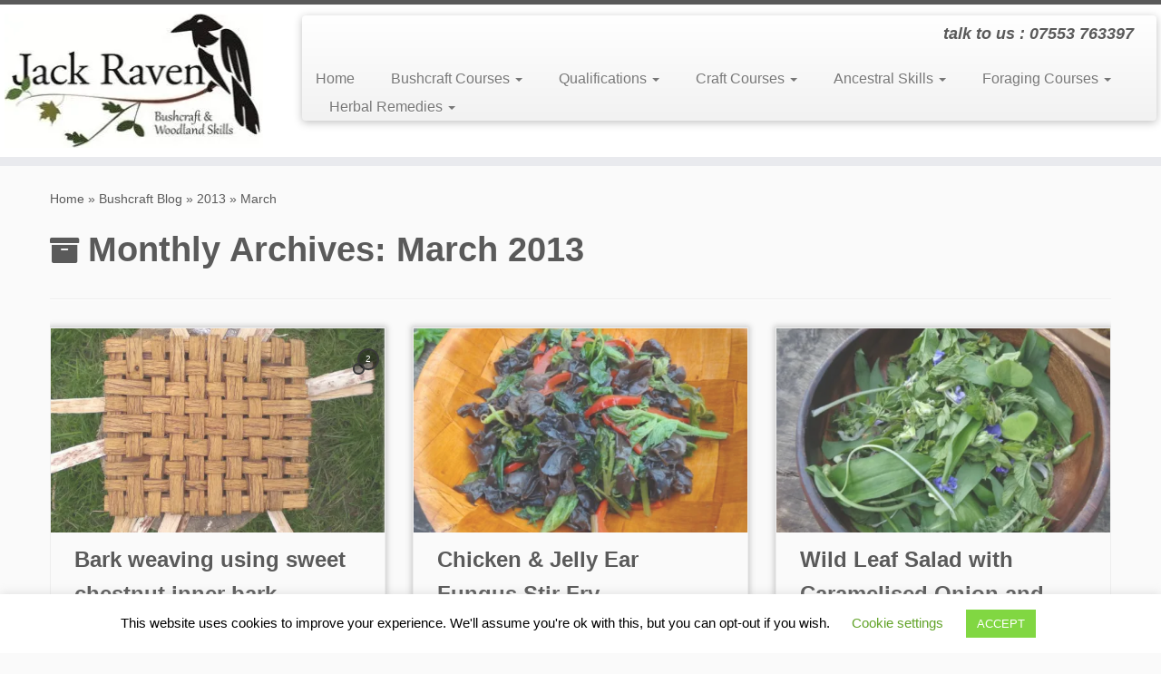

--- FILE ---
content_type: text/html; charset=UTF-8
request_url: https://www.jackravenbushcraft.co.uk/2013/03/
body_size: 49733
content:
<!DOCTYPE html>
<!--[if IE 7]>
<html class="ie ie7 no-js" lang="en-US" prefix="og: https://ogp.me/ns#">
<![endif]-->
<!--[if IE 8]>
<html class="ie ie8 no-js" lang="en-US" prefix="og: https://ogp.me/ns#">
<![endif]-->
<!--[if !(IE 7) | !(IE 8)  ]><!-->
<html class="no-js" lang="en-US" prefix="og: https://ogp.me/ns#">
<!--<![endif]-->
	<head>
		<meta charset="UTF-8" />
		<meta http-equiv="X-UA-Compatible" content="IE=EDGE" />
		<meta name="viewport" content="width=device-width, initial-scale=1.0" />
        <link rel="profile"  href="https://gmpg.org/xfn/11" />
		<link rel="pingback" href="https://www.jackravenbushcraft.co.uk/xmlrpc.php" />
		<script>(function(html){html.className = html.className.replace(/\bno-js\b/,'js')})(document.documentElement);</script>
        <style id="wfc-base-style" type="text/css">
             .wfc-reset-menu-item-first-letter .navbar .nav>li>a:first-letter {font-size: inherit;}.format-icon:before {color: #5A5A5A;}article .format-icon.tc-hide-icon:before, .safari article.format-video .format-icon.tc-hide-icon:before, .chrome article.format-video .format-icon.tc-hide-icon:before, .safari article.format-image .format-icon.tc-hide-icon:before, .chrome article.format-image .format-icon.tc-hide-icon:before, .safari article.format-gallery .format-icon.tc-hide-icon:before, .safari article.attachment .format-icon.tc-hide-icon:before, .chrome article.format-gallery .format-icon.tc-hide-icon:before, .chrome article.attachment .format-icon.tc-hide-icon:before {content: none!important;}h2#tc-comment-title.tc-hide-icon:before {content: none!important;}.archive .archive-header h1.format-icon.tc-hide-icon:before {content: none!important;}.tc-sidebar h3.widget-title.tc-hide-icon:before {content: none!important;}.footer-widgets h3.widget-title.tc-hide-icon:before {content: none!important;}.tc-hide-icon i, i.tc-hide-icon {display: none !important;}.carousel-control {font-family: "Helvetica Neue", Helvetica, Arial, sans-serif;}.social-block a {font-size: 18px;}footer#footer .colophon .social-block a {font-size: 16px;}.social-block.widget_social a {font-size: 14px;}
        </style>
        <meta http-equiv="x-dns-prefetch-control" content="on">
<link href="https://app.ecwid.com" rel="preconnect" crossorigin />
<link href="https://ecomm.events" rel="preconnect" crossorigin />
<link href="https://d1q3axnfhmyveb.cloudfront.net" rel="preconnect" crossorigin />
<link href="https://dqzrr9k4bjpzk.cloudfront.net" rel="preconnect" crossorigin />
<link href="https://d1oxsl77a1kjht.cloudfront.net" rel="preconnect" crossorigin>

<!-- Search Engine Optimization by Rank Math - https://rankmath.com/ -->
<title>March 2013 - Jack Raven Bushcraft</title>
<meta name="robots" content="follow, noindex"/>
<meta property="og:locale" content="en_US" />
<meta property="og:type" content="article" />
<meta property="og:title" content="March 2013 - Jack Raven Bushcraft" />
<meta property="og:url" content="https://www.jackravenbushcraft.co.uk/2013/03/" />
<meta property="og:site_name" content="Jack Raven Bushcraft" />
<meta property="article:publisher" content="https://www.facebook.com/JackRavenBushcraft" />
<meta property="fb:admins" content="100063738553678" />
<meta property="og:image" content="https://i0.wp.com/www.jackravenbushcraft.co.uk/wp-content/uploads/2025/05/CIMG0416-scaled.jpg" />
<meta property="og:image:secure_url" content="https://i0.wp.com/www.jackravenbushcraft.co.uk/wp-content/uploads/2025/05/CIMG0416-scaled.jpg" />
<meta property="og:image:width" content="1024" />
<meta property="og:image:height" content="768" />
<meta property="og:image:alt" content="bushcraft courses | Kent | south east | London" />
<meta property="og:image:type" content="image/jpeg" />
<meta name="twitter:card" content="summary_large_image" />
<meta name="twitter:site" content="@jackraveninfo" />
<script type="application/ld+json" class="rank-math-schema">{"@context":"https://schema.org","@graph":[{"@type":"Place","@id":"https://www.jackravenbushcraft.co.uk/#place","geo":{"@type":"GeoCoordinates","latitude":"51.197292","longitude":" 0.849416"},"hasMap":"https://www.google.com/maps/search/?api=1&amp;query=51.197292, 0.849416","address":{"@type":"PostalAddress","streetAddress":"Dunn Street","addressLocality":"Westwell","addressRegion":"Kent","postalCode":"TN25 4NJ","addressCountry":"UK"}},{"@type":"Organization","@id":"https://www.jackravenbushcraft.co.uk/#organization","name":"Jack Raven Bushcraft","url":"https://www.jackravenbushcraft.co.uk","sameAs":["https://www.facebook.com/JackRavenBushcraft","https://twitter.com/jackraveninfo"],"email":"info@jackravenbushcraft.co.uk","address":{"@type":"PostalAddress","streetAddress":"Dunn Street","addressLocality":"Westwell","addressRegion":"Kent","postalCode":"TN25 4NJ","addressCountry":"UK"},"logo":{"@type":"ImageObject","@id":"https://www.jackravenbushcraft.co.uk/#logo","url":"https://www.jackravenbushcraft.co.uk/wp-content/uploads/2025/04/cropped-cropped-Small-logo.jpg","contentUrl":"https://www.jackravenbushcraft.co.uk/wp-content/uploads/2025/04/cropped-cropped-Small-logo.jpg","caption":"Jack Raven Bushcraft","inLanguage":"en-US","width":"281","height":"148"},"priceRange":"\u00a3105 - \u00a3495","contactPoint":[{"@type":"ContactPoint","telephone":"07553763397","contactType":"customer support"}],"openingHours":["Monday,Tuesday,Wednesday,Thursday,Friday,Saturday,Sunday 09:00-17:00"],"description":"Founded in 2011 by Gary and Nicola, Jack Raven Bushcraft courses take place in beautiful Westwell, Kent,  just 50 miles from the centre of London with easy access by both rail and road.\r\n\r\nWe run the majority of our bushcraft courses in a stunning 35 acre private ancient broadleaf woodland on the Kent Downs, a designated Area of Outstanding Natural Beauty.  We\u2019re great fans of the British countryside and have travelled extensively throughout it. We can say in all honesty that our location is as beautiful as anywhere we\u2019ve been.\r\n\r\nWe have around 25 species of native trees, more species of wildflowers than we\u2019ve been able to count, woodpeckers, tawny owls, little owls, sparrow hawks, buzzards, tits, jays, fallow deer, badgers, stoats, foxes, weasels, squirrels\u2026and on it goes.\r\n\r\nYou don\u2019t need any previous outdoor experience to take part in one of our bushcraft courses and all of our training sessions are entirely hands on so that you leave Jack Raven Bushcraft with simple, practical and repeatable skills.","location":{"@id":"https://www.jackravenbushcraft.co.uk/#place"}},{"@type":"WebSite","@id":"https://www.jackravenbushcraft.co.uk/#website","url":"https://www.jackravenbushcraft.co.uk","name":"Jack Raven Bushcraft","publisher":{"@id":"https://www.jackravenbushcraft.co.uk/#organization"},"inLanguage":"en-US"},{"@type":"BreadcrumbList","@id":"https://www.jackravenbushcraft.co.uk/2013/03/#breadcrumb","itemListElement":[{"@type":"ListItem","position":"1","item":{"@id":"https://www.jackravenbushcraft.co.uk","name":"Home"}},{"@type":"ListItem","position":"2","item":{"@id":"https://www.jackravenbushcraft.co.uk/2013/","name":"Archives for 2013"}},{"@type":"ListItem","position":"3","item":{"@id":"https://www.jackravenbushcraft.co.uk/2013/03/","name":"Archives for March"}}]},{"@type":"CollectionPage","@id":"https://www.jackravenbushcraft.co.uk/2013/03/#webpage","url":"https://www.jackravenbushcraft.co.uk/2013/03/","name":"March 2013 - Jack Raven Bushcraft","isPartOf":{"@id":"https://www.jackravenbushcraft.co.uk/#website"},"inLanguage":"en-US","breadcrumb":{"@id":"https://www.jackravenbushcraft.co.uk/2013/03/#breadcrumb"}}]}</script>
<!-- /Rank Math WordPress SEO plugin -->

<link rel='dns-prefetch' href='//www.jackravenbushcraft.co.uk' />
<link rel='dns-prefetch' href='//secure.gravatar.com' />
<link rel='dns-prefetch' href='//stats.wp.com' />
<link rel='dns-prefetch' href='//v0.wordpress.com' />
<link rel='dns-prefetch' href='//jetpack.wordpress.com' />
<link rel='dns-prefetch' href='//s0.wp.com' />
<link rel='dns-prefetch' href='//public-api.wordpress.com' />
<link rel='dns-prefetch' href='//0.gravatar.com' />
<link rel='dns-prefetch' href='//1.gravatar.com' />
<link rel='dns-prefetch' href='//2.gravatar.com' />
<link rel='dns-prefetch' href='//widgets.wp.com' />

<link rel='preconnect' href='//i0.wp.com' />
<link rel='preconnect' href='//c0.wp.com' />
<link rel="alternate" type="application/rss+xml" title="Jack Raven Bushcraft &raquo; Feed" href="https://www.jackravenbushcraft.co.uk/feed/" />
<link rel="alternate" type="application/rss+xml" title="Jack Raven Bushcraft &raquo; Comments Feed" href="https://www.jackravenbushcraft.co.uk/comments/feed/" />
		<!-- This site uses the Google Analytics by MonsterInsights plugin v9.11.1 - Using Analytics tracking - https://www.monsterinsights.com/ -->
							<script src="//www.googletagmanager.com/gtag/js?id=G-7DJG6NYDEN"  data-cfasync="false" data-wpfc-render="false" type="text/javascript" async></script>
			<script data-cfasync="false" data-wpfc-render="false" type="text/javascript">
				var mi_version = '9.11.1';
				var mi_track_user = true;
				var mi_no_track_reason = '';
								var MonsterInsightsDefaultLocations = {"page_location":"https:\/\/www.jackravenbushcraft.co.uk\/2013\/03\/"};
								if ( typeof MonsterInsightsPrivacyGuardFilter === 'function' ) {
					var MonsterInsightsLocations = (typeof MonsterInsightsExcludeQuery === 'object') ? MonsterInsightsPrivacyGuardFilter( MonsterInsightsExcludeQuery ) : MonsterInsightsPrivacyGuardFilter( MonsterInsightsDefaultLocations );
				} else {
					var MonsterInsightsLocations = (typeof MonsterInsightsExcludeQuery === 'object') ? MonsterInsightsExcludeQuery : MonsterInsightsDefaultLocations;
				}

								var disableStrs = [
										'ga-disable-G-7DJG6NYDEN',
									];

				/* Function to detect opted out users */
				function __gtagTrackerIsOptedOut() {
					for (var index = 0; index < disableStrs.length; index++) {
						if (document.cookie.indexOf(disableStrs[index] + '=true') > -1) {
							return true;
						}
					}

					return false;
				}

				/* Disable tracking if the opt-out cookie exists. */
				if (__gtagTrackerIsOptedOut()) {
					for (var index = 0; index < disableStrs.length; index++) {
						window[disableStrs[index]] = true;
					}
				}

				/* Opt-out function */
				function __gtagTrackerOptout() {
					for (var index = 0; index < disableStrs.length; index++) {
						document.cookie = disableStrs[index] + '=true; expires=Thu, 31 Dec 2099 23:59:59 UTC; path=/';
						window[disableStrs[index]] = true;
					}
				}

				if ('undefined' === typeof gaOptout) {
					function gaOptout() {
						__gtagTrackerOptout();
					}
				}
								window.dataLayer = window.dataLayer || [];

				window.MonsterInsightsDualTracker = {
					helpers: {},
					trackers: {},
				};
				if (mi_track_user) {
					function __gtagDataLayer() {
						dataLayer.push(arguments);
					}

					function __gtagTracker(type, name, parameters) {
						if (!parameters) {
							parameters = {};
						}

						if (parameters.send_to) {
							__gtagDataLayer.apply(null, arguments);
							return;
						}

						if (type === 'event') {
														parameters.send_to = monsterinsights_frontend.v4_id;
							var hookName = name;
							if (typeof parameters['event_category'] !== 'undefined') {
								hookName = parameters['event_category'] + ':' + name;
							}

							if (typeof MonsterInsightsDualTracker.trackers[hookName] !== 'undefined') {
								MonsterInsightsDualTracker.trackers[hookName](parameters);
							} else {
								__gtagDataLayer('event', name, parameters);
							}
							
						} else {
							__gtagDataLayer.apply(null, arguments);
						}
					}

					__gtagTracker('js', new Date());
					__gtagTracker('set', {
						'developer_id.dZGIzZG': true,
											});
					if ( MonsterInsightsLocations.page_location ) {
						__gtagTracker('set', MonsterInsightsLocations);
					}
										__gtagTracker('config', 'G-7DJG6NYDEN', {"allow_anchor":"true","forceSSL":"true","anonymize_ip":"true","link_attribution":"true"} );
										window.gtag = __gtagTracker;										(function () {
						/* https://developers.google.com/analytics/devguides/collection/analyticsjs/ */
						/* ga and __gaTracker compatibility shim. */
						var noopfn = function () {
							return null;
						};
						var newtracker = function () {
							return new Tracker();
						};
						var Tracker = function () {
							return null;
						};
						var p = Tracker.prototype;
						p.get = noopfn;
						p.set = noopfn;
						p.send = function () {
							var args = Array.prototype.slice.call(arguments);
							args.unshift('send');
							__gaTracker.apply(null, args);
						};
						var __gaTracker = function () {
							var len = arguments.length;
							if (len === 0) {
								return;
							}
							var f = arguments[len - 1];
							if (typeof f !== 'object' || f === null || typeof f.hitCallback !== 'function') {
								if ('send' === arguments[0]) {
									var hitConverted, hitObject = false, action;
									if ('event' === arguments[1]) {
										if ('undefined' !== typeof arguments[3]) {
											hitObject = {
												'eventAction': arguments[3],
												'eventCategory': arguments[2],
												'eventLabel': arguments[4],
												'value': arguments[5] ? arguments[5] : 1,
											}
										}
									}
									if ('pageview' === arguments[1]) {
										if ('undefined' !== typeof arguments[2]) {
											hitObject = {
												'eventAction': 'page_view',
												'page_path': arguments[2],
											}
										}
									}
									if (typeof arguments[2] === 'object') {
										hitObject = arguments[2];
									}
									if (typeof arguments[5] === 'object') {
										Object.assign(hitObject, arguments[5]);
									}
									if ('undefined' !== typeof arguments[1].hitType) {
										hitObject = arguments[1];
										if ('pageview' === hitObject.hitType) {
											hitObject.eventAction = 'page_view';
										}
									}
									if (hitObject) {
										action = 'timing' === arguments[1].hitType ? 'timing_complete' : hitObject.eventAction;
										hitConverted = mapArgs(hitObject);
										__gtagTracker('event', action, hitConverted);
									}
								}
								return;
							}

							function mapArgs(args) {
								var arg, hit = {};
								var gaMap = {
									'eventCategory': 'event_category',
									'eventAction': 'event_action',
									'eventLabel': 'event_label',
									'eventValue': 'event_value',
									'nonInteraction': 'non_interaction',
									'timingCategory': 'event_category',
									'timingVar': 'name',
									'timingValue': 'value',
									'timingLabel': 'event_label',
									'page': 'page_path',
									'location': 'page_location',
									'title': 'page_title',
									'referrer' : 'page_referrer',
								};
								for (arg in args) {
																		if (!(!args.hasOwnProperty(arg) || !gaMap.hasOwnProperty(arg))) {
										hit[gaMap[arg]] = args[arg];
									} else {
										hit[arg] = args[arg];
									}
								}
								return hit;
							}

							try {
								f.hitCallback();
							} catch (ex) {
							}
						};
						__gaTracker.create = newtracker;
						__gaTracker.getByName = newtracker;
						__gaTracker.getAll = function () {
							return [];
						};
						__gaTracker.remove = noopfn;
						__gaTracker.loaded = true;
						window['__gaTracker'] = __gaTracker;
					})();
									} else {
										console.log("");
					(function () {
						function __gtagTracker() {
							return null;
						}

						window['__gtagTracker'] = __gtagTracker;
						window['gtag'] = __gtagTracker;
					})();
									}
			</script>
							<!-- / Google Analytics by MonsterInsights -->
		<style id='wp-img-auto-sizes-contain-inline-css' type='text/css'>
img:is([sizes=auto i],[sizes^="auto," i]){contain-intrinsic-size:3000px 1500px}
/*# sourceURL=wp-img-auto-sizes-contain-inline-css */
</style>
<link data-minify="1" rel='stylesheet' id='wp-customer-reviews-3-frontend-css' href='https://www.jackravenbushcraft.co.uk/wp-content/cache/min/1/wp-content/plugins/wp-customer-reviews/css/wp-customer-reviews.css?ver=1755265913' type='text/css' media='all' />
<link rel='stylesheet' id='pc-infinite-scroll-css' href='https://www.jackravenbushcraft.co.uk/wp-content/themes/customizr-pro/addons/bundle/infinite/infinite-scroll/front/assets/css/endlessly.min.css?ver=20140422' type='text/css' media='all' />
<link rel='stylesheet' id='gc-front-style-css' href='https://www.jackravenbushcraft.co.uk/wp-content/themes/customizr-pro/addons/bundle/grid-customizer/front/assets/css/gc-front.min.css?ver=2.4.27' type='text/css' media='all' />
<style id='wp-emoji-styles-inline-css' type='text/css'>

	img.wp-smiley, img.emoji {
		display: inline !important;
		border: none !important;
		box-shadow: none !important;
		height: 1em !important;
		width: 1em !important;
		margin: 0 0.07em !important;
		vertical-align: -0.1em !important;
		background: none !important;
		padding: 0 !important;
	}
/*# sourceURL=wp-emoji-styles-inline-css */
</style>
<style id='wp-block-library-inline-css' type='text/css'>
:root{--wp-block-synced-color:#7a00df;--wp-block-synced-color--rgb:122,0,223;--wp-bound-block-color:var(--wp-block-synced-color);--wp-editor-canvas-background:#ddd;--wp-admin-theme-color:#007cba;--wp-admin-theme-color--rgb:0,124,186;--wp-admin-theme-color-darker-10:#006ba1;--wp-admin-theme-color-darker-10--rgb:0,107,160.5;--wp-admin-theme-color-darker-20:#005a87;--wp-admin-theme-color-darker-20--rgb:0,90,135;--wp-admin-border-width-focus:2px}@media (min-resolution:192dpi){:root{--wp-admin-border-width-focus:1.5px}}.wp-element-button{cursor:pointer}:root .has-very-light-gray-background-color{background-color:#eee}:root .has-very-dark-gray-background-color{background-color:#313131}:root .has-very-light-gray-color{color:#eee}:root .has-very-dark-gray-color{color:#313131}:root .has-vivid-green-cyan-to-vivid-cyan-blue-gradient-background{background:linear-gradient(135deg,#00d084,#0693e3)}:root .has-purple-crush-gradient-background{background:linear-gradient(135deg,#34e2e4,#4721fb 50%,#ab1dfe)}:root .has-hazy-dawn-gradient-background{background:linear-gradient(135deg,#faaca8,#dad0ec)}:root .has-subdued-olive-gradient-background{background:linear-gradient(135deg,#fafae1,#67a671)}:root .has-atomic-cream-gradient-background{background:linear-gradient(135deg,#fdd79a,#004a59)}:root .has-nightshade-gradient-background{background:linear-gradient(135deg,#330968,#31cdcf)}:root .has-midnight-gradient-background{background:linear-gradient(135deg,#020381,#2874fc)}:root{--wp--preset--font-size--normal:16px;--wp--preset--font-size--huge:42px}.has-regular-font-size{font-size:1em}.has-larger-font-size{font-size:2.625em}.has-normal-font-size{font-size:var(--wp--preset--font-size--normal)}.has-huge-font-size{font-size:var(--wp--preset--font-size--huge)}.has-text-align-center{text-align:center}.has-text-align-left{text-align:left}.has-text-align-right{text-align:right}.has-fit-text{white-space:nowrap!important}#end-resizable-editor-section{display:none}.aligncenter{clear:both}.items-justified-left{justify-content:flex-start}.items-justified-center{justify-content:center}.items-justified-right{justify-content:flex-end}.items-justified-space-between{justify-content:space-between}.screen-reader-text{border:0;clip-path:inset(50%);height:1px;margin:-1px;overflow:hidden;padding:0;position:absolute;width:1px;word-wrap:normal!important}.screen-reader-text:focus{background-color:#ddd;clip-path:none;color:#444;display:block;font-size:1em;height:auto;left:5px;line-height:normal;padding:15px 23px 14px;text-decoration:none;top:5px;width:auto;z-index:100000}html :where(.has-border-color){border-style:solid}html :where([style*=border-top-color]){border-top-style:solid}html :where([style*=border-right-color]){border-right-style:solid}html :where([style*=border-bottom-color]){border-bottom-style:solid}html :where([style*=border-left-color]){border-left-style:solid}html :where([style*=border-width]){border-style:solid}html :where([style*=border-top-width]){border-top-style:solid}html :where([style*=border-right-width]){border-right-style:solid}html :where([style*=border-bottom-width]){border-bottom-style:solid}html :where([style*=border-left-width]){border-left-style:solid}html :where(img[class*=wp-image-]){height:auto;max-width:100%}:where(figure){margin:0 0 1em}html :where(.is-position-sticky){--wp-admin--admin-bar--position-offset:var(--wp-admin--admin-bar--height,0px)}@media screen and (max-width:600px){html :where(.is-position-sticky){--wp-admin--admin-bar--position-offset:0px}}

/*# sourceURL=wp-block-library-inline-css */
</style><style id='global-styles-inline-css' type='text/css'>
:root{--wp--preset--aspect-ratio--square: 1;--wp--preset--aspect-ratio--4-3: 4/3;--wp--preset--aspect-ratio--3-4: 3/4;--wp--preset--aspect-ratio--3-2: 3/2;--wp--preset--aspect-ratio--2-3: 2/3;--wp--preset--aspect-ratio--16-9: 16/9;--wp--preset--aspect-ratio--9-16: 9/16;--wp--preset--color--black: #000000;--wp--preset--color--cyan-bluish-gray: #abb8c3;--wp--preset--color--white: #ffffff;--wp--preset--color--pale-pink: #f78da7;--wp--preset--color--vivid-red: #cf2e2e;--wp--preset--color--luminous-vivid-orange: #ff6900;--wp--preset--color--luminous-vivid-amber: #fcb900;--wp--preset--color--light-green-cyan: #7bdcb5;--wp--preset--color--vivid-green-cyan: #00d084;--wp--preset--color--pale-cyan-blue: #8ed1fc;--wp--preset--color--vivid-cyan-blue: #0693e3;--wp--preset--color--vivid-purple: #9b51e0;--wp--preset--gradient--vivid-cyan-blue-to-vivid-purple: linear-gradient(135deg,rgb(6,147,227) 0%,rgb(155,81,224) 100%);--wp--preset--gradient--light-green-cyan-to-vivid-green-cyan: linear-gradient(135deg,rgb(122,220,180) 0%,rgb(0,208,130) 100%);--wp--preset--gradient--luminous-vivid-amber-to-luminous-vivid-orange: linear-gradient(135deg,rgb(252,185,0) 0%,rgb(255,105,0) 100%);--wp--preset--gradient--luminous-vivid-orange-to-vivid-red: linear-gradient(135deg,rgb(255,105,0) 0%,rgb(207,46,46) 100%);--wp--preset--gradient--very-light-gray-to-cyan-bluish-gray: linear-gradient(135deg,rgb(238,238,238) 0%,rgb(169,184,195) 100%);--wp--preset--gradient--cool-to-warm-spectrum: linear-gradient(135deg,rgb(74,234,220) 0%,rgb(151,120,209) 20%,rgb(207,42,186) 40%,rgb(238,44,130) 60%,rgb(251,105,98) 80%,rgb(254,248,76) 100%);--wp--preset--gradient--blush-light-purple: linear-gradient(135deg,rgb(255,206,236) 0%,rgb(152,150,240) 100%);--wp--preset--gradient--blush-bordeaux: linear-gradient(135deg,rgb(254,205,165) 0%,rgb(254,45,45) 50%,rgb(107,0,62) 100%);--wp--preset--gradient--luminous-dusk: linear-gradient(135deg,rgb(255,203,112) 0%,rgb(199,81,192) 50%,rgb(65,88,208) 100%);--wp--preset--gradient--pale-ocean: linear-gradient(135deg,rgb(255,245,203) 0%,rgb(182,227,212) 50%,rgb(51,167,181) 100%);--wp--preset--gradient--electric-grass: linear-gradient(135deg,rgb(202,248,128) 0%,rgb(113,206,126) 100%);--wp--preset--gradient--midnight: linear-gradient(135deg,rgb(2,3,129) 0%,rgb(40,116,252) 100%);--wp--preset--font-size--small: 13px;--wp--preset--font-size--medium: 20px;--wp--preset--font-size--large: 36px;--wp--preset--font-size--x-large: 42px;--wp--preset--spacing--20: 0.44rem;--wp--preset--spacing--30: 0.67rem;--wp--preset--spacing--40: 1rem;--wp--preset--spacing--50: 1.5rem;--wp--preset--spacing--60: 2.25rem;--wp--preset--spacing--70: 3.38rem;--wp--preset--spacing--80: 5.06rem;--wp--preset--shadow--natural: 6px 6px 9px rgba(0, 0, 0, 0.2);--wp--preset--shadow--deep: 12px 12px 50px rgba(0, 0, 0, 0.4);--wp--preset--shadow--sharp: 6px 6px 0px rgba(0, 0, 0, 0.2);--wp--preset--shadow--outlined: 6px 6px 0px -3px rgb(255, 255, 255), 6px 6px rgb(0, 0, 0);--wp--preset--shadow--crisp: 6px 6px 0px rgb(0, 0, 0);}:where(.is-layout-flex){gap: 0.5em;}:where(.is-layout-grid){gap: 0.5em;}body .is-layout-flex{display: flex;}.is-layout-flex{flex-wrap: wrap;align-items: center;}.is-layout-flex > :is(*, div){margin: 0;}body .is-layout-grid{display: grid;}.is-layout-grid > :is(*, div){margin: 0;}:where(.wp-block-columns.is-layout-flex){gap: 2em;}:where(.wp-block-columns.is-layout-grid){gap: 2em;}:where(.wp-block-post-template.is-layout-flex){gap: 1.25em;}:where(.wp-block-post-template.is-layout-grid){gap: 1.25em;}.has-black-color{color: var(--wp--preset--color--black) !important;}.has-cyan-bluish-gray-color{color: var(--wp--preset--color--cyan-bluish-gray) !important;}.has-white-color{color: var(--wp--preset--color--white) !important;}.has-pale-pink-color{color: var(--wp--preset--color--pale-pink) !important;}.has-vivid-red-color{color: var(--wp--preset--color--vivid-red) !important;}.has-luminous-vivid-orange-color{color: var(--wp--preset--color--luminous-vivid-orange) !important;}.has-luminous-vivid-amber-color{color: var(--wp--preset--color--luminous-vivid-amber) !important;}.has-light-green-cyan-color{color: var(--wp--preset--color--light-green-cyan) !important;}.has-vivid-green-cyan-color{color: var(--wp--preset--color--vivid-green-cyan) !important;}.has-pale-cyan-blue-color{color: var(--wp--preset--color--pale-cyan-blue) !important;}.has-vivid-cyan-blue-color{color: var(--wp--preset--color--vivid-cyan-blue) !important;}.has-vivid-purple-color{color: var(--wp--preset--color--vivid-purple) !important;}.has-black-background-color{background-color: var(--wp--preset--color--black) !important;}.has-cyan-bluish-gray-background-color{background-color: var(--wp--preset--color--cyan-bluish-gray) !important;}.has-white-background-color{background-color: var(--wp--preset--color--white) !important;}.has-pale-pink-background-color{background-color: var(--wp--preset--color--pale-pink) !important;}.has-vivid-red-background-color{background-color: var(--wp--preset--color--vivid-red) !important;}.has-luminous-vivid-orange-background-color{background-color: var(--wp--preset--color--luminous-vivid-orange) !important;}.has-luminous-vivid-amber-background-color{background-color: var(--wp--preset--color--luminous-vivid-amber) !important;}.has-light-green-cyan-background-color{background-color: var(--wp--preset--color--light-green-cyan) !important;}.has-vivid-green-cyan-background-color{background-color: var(--wp--preset--color--vivid-green-cyan) !important;}.has-pale-cyan-blue-background-color{background-color: var(--wp--preset--color--pale-cyan-blue) !important;}.has-vivid-cyan-blue-background-color{background-color: var(--wp--preset--color--vivid-cyan-blue) !important;}.has-vivid-purple-background-color{background-color: var(--wp--preset--color--vivid-purple) !important;}.has-black-border-color{border-color: var(--wp--preset--color--black) !important;}.has-cyan-bluish-gray-border-color{border-color: var(--wp--preset--color--cyan-bluish-gray) !important;}.has-white-border-color{border-color: var(--wp--preset--color--white) !important;}.has-pale-pink-border-color{border-color: var(--wp--preset--color--pale-pink) !important;}.has-vivid-red-border-color{border-color: var(--wp--preset--color--vivid-red) !important;}.has-luminous-vivid-orange-border-color{border-color: var(--wp--preset--color--luminous-vivid-orange) !important;}.has-luminous-vivid-amber-border-color{border-color: var(--wp--preset--color--luminous-vivid-amber) !important;}.has-light-green-cyan-border-color{border-color: var(--wp--preset--color--light-green-cyan) !important;}.has-vivid-green-cyan-border-color{border-color: var(--wp--preset--color--vivid-green-cyan) !important;}.has-pale-cyan-blue-border-color{border-color: var(--wp--preset--color--pale-cyan-blue) !important;}.has-vivid-cyan-blue-border-color{border-color: var(--wp--preset--color--vivid-cyan-blue) !important;}.has-vivid-purple-border-color{border-color: var(--wp--preset--color--vivid-purple) !important;}.has-vivid-cyan-blue-to-vivid-purple-gradient-background{background: var(--wp--preset--gradient--vivid-cyan-blue-to-vivid-purple) !important;}.has-light-green-cyan-to-vivid-green-cyan-gradient-background{background: var(--wp--preset--gradient--light-green-cyan-to-vivid-green-cyan) !important;}.has-luminous-vivid-amber-to-luminous-vivid-orange-gradient-background{background: var(--wp--preset--gradient--luminous-vivid-amber-to-luminous-vivid-orange) !important;}.has-luminous-vivid-orange-to-vivid-red-gradient-background{background: var(--wp--preset--gradient--luminous-vivid-orange-to-vivid-red) !important;}.has-very-light-gray-to-cyan-bluish-gray-gradient-background{background: var(--wp--preset--gradient--very-light-gray-to-cyan-bluish-gray) !important;}.has-cool-to-warm-spectrum-gradient-background{background: var(--wp--preset--gradient--cool-to-warm-spectrum) !important;}.has-blush-light-purple-gradient-background{background: var(--wp--preset--gradient--blush-light-purple) !important;}.has-blush-bordeaux-gradient-background{background: var(--wp--preset--gradient--blush-bordeaux) !important;}.has-luminous-dusk-gradient-background{background: var(--wp--preset--gradient--luminous-dusk) !important;}.has-pale-ocean-gradient-background{background: var(--wp--preset--gradient--pale-ocean) !important;}.has-electric-grass-gradient-background{background: var(--wp--preset--gradient--electric-grass) !important;}.has-midnight-gradient-background{background: var(--wp--preset--gradient--midnight) !important;}.has-small-font-size{font-size: var(--wp--preset--font-size--small) !important;}.has-medium-font-size{font-size: var(--wp--preset--font-size--medium) !important;}.has-large-font-size{font-size: var(--wp--preset--font-size--large) !important;}.has-x-large-font-size{font-size: var(--wp--preset--font-size--x-large) !important;}
/*# sourceURL=global-styles-inline-css */
</style>

<style id='classic-theme-styles-inline-css' type='text/css'>
/*! This file is auto-generated */
.wp-block-button__link{color:#fff;background-color:#32373c;border-radius:9999px;box-shadow:none;text-decoration:none;padding:calc(.667em + 2px) calc(1.333em + 2px);font-size:1.125em}.wp-block-file__button{background:#32373c;color:#fff;text-decoration:none}
/*# sourceURL=/wp-includes/css/classic-themes.min.css */
</style>
<link data-minify="1" rel='stylesheet' id='cookie-law-info-css' href='https://www.jackravenbushcraft.co.uk/wp-content/cache/min/1/wp-content/plugins/cookie-law-info/legacy/public/css/cookie-law-info-public.css?ver=1755265913' type='text/css' media='all' />
<link data-minify="1" rel='stylesheet' id='cookie-law-info-gdpr-css' href='https://www.jackravenbushcraft.co.uk/wp-content/cache/min/1/wp-content/plugins/cookie-law-info/legacy/public/css/cookie-law-info-gdpr.css?ver=1755265913' type='text/css' media='all' />
<link data-minify="1" rel='stylesheet' id='ecwid-css-css' href='https://www.jackravenbushcraft.co.uk/wp-content/cache/min/1/wp-content/plugins/ecwid-shopping-cart/css/frontend.css?ver=1755265913' type='text/css' media='all' />
<link data-minify="1" rel='stylesheet' id='dashicons-css' href='https://www.jackravenbushcraft.co.uk/wp-content/cache/min/1/c/6.9/wp-includes/css/dashicons.min.css?ver=1764754762' type='text/css' media='all' />
<link data-minify="1" rel='stylesheet' id='nf-display-css' href='https://www.jackravenbushcraft.co.uk/wp-content/cache/min/1/wp-content/plugins/ninja-forms/assets/css/display-structure.css?ver=1755265913' type='text/css' media='all' />
<link data-minify="1" rel='stylesheet' id='theme.css-css' href='https://www.jackravenbushcraft.co.uk/wp-content/cache/min/1/wp-content/plugins/popup-builder/public/css/theme.css?ver=1755265913' type='text/css' media='all' />
<link data-minify="1" rel='stylesheet' id='wppa_style-css' href='https://www.jackravenbushcraft.co.uk/wp-content/cache/min/1/wp-content/plugins/wp-photo-album-plus/wppa-style.css?ver=1755265913' type='text/css' media='all' />
<style id='wppa_style-inline-css' type='text/css'>

.wppa-box {	border-style: solid; border-width:1px;border-radius:6px; -moz-border-radius:6px;margin-bottom:8px;background-color:#eeeeee;border-color:#cccccc; }
.wppa-mini-box { border-style: solid; border-width:1px;border-radius:2px;border-color:#cccccc; }
.wppa-cover-box {  }
.wppa-cover-text-frame {  }
.wppa-box-text {  }
.wppa-box-text, .wppa-box-text-nocolor { font-weight:normal; }
.wppa-thumb-text { font-weight:normal; }
.wppa-nav-text { font-weight:normal; }
.wppa-img { background-color:#eeeeee; }
.wppa-title { font-weight:bold; }
.wppa-fulldesc { font-weight:normal; }
.wppa-fulltitle { font-weight:normal; }
/*# sourceURL=wppa_style-inline-css */
</style>
<link data-minify="1" rel='stylesheet' id='customizr-fa-css' href='https://www.jackravenbushcraft.co.uk/wp-content/cache/min/1/wp-content/themes/customizr-pro/assets/shared/fonts/fa/css/fontawesome-all.min.css?ver=1755265913' type='text/css' media='all' />
<link rel='stylesheet' id='customizr-common-css' href='https://www.jackravenbushcraft.co.uk/wp-content/themes/customizr-pro/inc/assets/css/tc_common.min.css?ver=2.4.27' type='text/css' media='all' />
<link rel='stylesheet' id='customizr-skin-css' href='https://www.jackravenbushcraft.co.uk/wp-content/themes/customizr-pro/inc/assets/css/grey.min.css?ver=2.4.27' type='text/css' media='all' />
<style id='customizr-skin-inline-css' type='text/css'>
table { border-collapse: separate; }
                           body table { border-collapse: collapse; }
                          
.social-links .social-icon:before { content: none } 
          .comments-link .tc-comment-bubble {
            color: #3a3a3a;
            border: 2px solid #3a3a3a;
          }
          .comments-link .tc-comment-bubble:before {
            border-color: #3a3a3a;
          }
        
.tc-rectangular-thumb {
        max-height: 250px;
        height :250px
      }

.tc-slider-loader-wrapper{ display:none }
html.js .tc-slider-loader-wrapper { display: block }.no-csstransforms3d .tc-slider-loader-wrapper .tc-img-gif-loader {
                                                background: url('https://www.jackravenbushcraft.co.uk/wp-content/themes/customizr-pro/assets/front/img/slider-loader.gif') no-repeat center center;
                                         }.tc-slider-loader-wrapper .tc-css-loader > div { border-color:#5A5A5A; }

              @media (min-width: 1200px) {
              .tc-post-list-grid article .entry-title {font-size:24px;line-height:38px;}
              .tc-post-list-grid .tc-g-cont {font-size:14px;line-height:22px;}
          }
            
              @media (max-width: 1199px) and (min-width: 980px) {
              .tc-post-list-grid article .entry-title {font-size:20px;line-height:31px;}
              .tc-post-list-grid .tc-g-cont {font-size:13px;line-height:20px;}
          }
            
              @media (max-width: 979px) and (min-width: 768px) {
              .tc-post-list-grid article .entry-title {font-size:18px;line-height:27px;}
              .tc-post-list-grid .tc-g-cont {font-size:12px;line-height:19px;}
          }
            
              @media (max-width: 767px) {
              .tc-post-list-grid article .entry-title {font-size:24px;line-height:38px;}
              .tc-post-list-grid .tc-g-cont {font-size:14px;line-height:22px;}
          }
            
              @media (max-width: 480px) {
              .tc-post-list-grid article .entry-title {font-size:20px;line-height:31px;}
              .tc-post-list-grid .tc-g-cont {font-size:13px;line-height:20px;}
          }
            

            .grid-cols-3 figure {
                  height:225px;
                  max-height:225px;
                  line-height:225px;
            }
.tc-grid-border .tc-grid { border-bottom: none }
.tc-grid-border .grid__item { border-bottom: 3px solid #5A5A5A}


          .gc-custom-title figure .entry-title a {
            color:#5A5A5A;
          }

/*# sourceURL=customizr-skin-inline-css */
</style>
<link rel='stylesheet' id='customizr-style-css' href='https://www.jackravenbushcraft.co.uk/wp-content/themes/customizr-pro/style.css?ver=2.4.27' type='text/css' media='all' />
<link rel='stylesheet' id='fancyboxcss-css' href='https://www.jackravenbushcraft.co.uk/wp-content/themes/customizr-pro/assets/front/js/libs/fancybox/jquery.fancybox-1.3.4.min.css?ver=81cc6208ebb7da16c89396697ee83c9f' type='text/css' media='all' />
<link data-minify="1" rel='stylesheet' id='jetpack_likes-css' href='https://www.jackravenbushcraft.co.uk/wp-content/cache/min/1/p/jetpack/15.4/modules/likes/style.css?ver=1768215221' type='text/css' media='all' />
<link data-minify="1" rel='stylesheet' id='jetpack-subscriptions-css' href='https://www.jackravenbushcraft.co.uk/wp-content/cache/min/1/p/jetpack/15.4/_inc/build/subscriptions/subscriptions.min.css?ver=1768215221' type='text/css' media='all' />
<style id='rocket-lazyload-inline-css' type='text/css'>
.rll-youtube-player{position:relative;padding-bottom:56.23%;height:0;overflow:hidden;max-width:100%;}.rll-youtube-player:focus-within{outline: 2px solid currentColor;outline-offset: 5px;}.rll-youtube-player iframe{position:absolute;top:0;left:0;width:100%;height:100%;z-index:100;background:0 0}.rll-youtube-player img{bottom:0;display:block;left:0;margin:auto;max-width:100%;width:100%;position:absolute;right:0;top:0;border:none;height:auto;-webkit-transition:.4s all;-moz-transition:.4s all;transition:.4s all}.rll-youtube-player img:hover{-webkit-filter:brightness(75%)}.rll-youtube-player .play{height:100%;width:100%;left:0;top:0;position:absolute;background:url(https://www.jackravenbushcraft.co.uk/wp-content/plugins/wp-rocket/assets/img/youtube.png) no-repeat center;background-color: transparent !important;cursor:pointer;border:none;}.wp-embed-responsive .wp-has-aspect-ratio .rll-youtube-player{position:absolute;padding-bottom:0;width:100%;height:100%;top:0;bottom:0;left:0;right:0}
/*# sourceURL=rocket-lazyload-inline-css */
</style>
<script data-minify="1" type="text/javascript" src="https://www.jackravenbushcraft.co.uk/wp-content/cache/min/1/c/6.9/wp-includes/js/dist/hooks.min.js?ver=1764754762" id="wp-hooks-js"></script>
<script type="text/javascript" src="https://c0.wp.com/c/6.9/wp-includes/js/dist/i18n.min.js" id="wp-i18n-js"></script>
<script type="text/javascript" id="wp-i18n-js-after">
/* <![CDATA[ */
wp.i18n.setLocaleData( { 'text direction\u0004ltr': [ 'ltr' ] } );
//# sourceURL=wp-i18n-js-after
/* ]]> */
</script>
<script data-minify="1" type="text/javascript" src="https://www.jackravenbushcraft.co.uk/wp-content/cache/min/1/wp-content/plugins/wp-photo-album-plus/js/wppa-decls.js?ver=1755265913" id="wppa-decls-js"></script>
<script type="text/javascript" id="wppa-decls-js-after">
/* <![CDATA[ */
const { __ } = wp.i18n;

wppaSiteUrl = "https://www.jackravenbushcraft.co.uk",
wppaThumbPageSize = 0,
wppaResizeEndDelay = 200,
wppaScrollEndDelay = 200,
_wppaTextDelay = 800,
wppaEasingSlide = "swing",
wppaEasingLightbox = "swing",
wppaEasingPopup = "swing",
wppaUploadButtonText = "Browse...",
wppaOvlBigBrowse = false,
wppaOvlSmallBrowse = true,
wppaImageMagickDefaultAspect = "NaN",
wppaImageDirectory = "https://www.jackravenbushcraft.co.uk/wp-content/uploads/wppa/icons/",
wppaWppaUrl = "https://www.jackravenbushcraft.co.uk/wp-content/plugins/wp-photo-album-plus",
wppaIncludeUrl = "https://www.jackravenbushcraft.co.uk/wp-includes",
wppaAjaxMethod = "rest",
wppaAjaxUrl = "https://www.jackravenbushcraft.co.uk/wp-json/wp-photo-album-plus/endPoint",
wppaAdminAjaxUrl = "https://www.jackravenbushcraft.co.uk/wp-admin/admin-ajax.php",
wppaUploadUrl = "https://www.jackravenbushcraft.co.uk/wp-content/uploads/wppa",
wppaIsIe = false,
wppaIsSafari = false,
wppaSlideshowNavigationType = "icons",
wppaSlideshowDefaultTimeout = 2.5,
wppaAudioHeight = 28,
wppaFilmThumbTitle = "Double click to start/stop slideshow running",
wppaClickToView = "Click to view",
wppaLang = "",
wppaVoteForMe = "Vote for me!",
wppaVotedForMe = "Voted for me",
wppaGlobalFsIconSize = "32",
wppaFsFillcolor = "#999999",
wppaFsBgcolor = "transparent",
wppaFsPolicy = "lightbox",
wppaNiceScroll = false,
wppaNiceScrollOpts = {cursorwidth:8,
cursoropacitymin:0.4,
cursorcolor:'#777777',
cursorborder:'none',
cursorborderradius:6,
autohidemode:'leave',
nativeparentscrolling:false,
preservenativescrolling:false,
bouncescroll:false,
smoothscroll:true,
cursorborder:'2px solid transparent',},
wppaVersion = "9.1.07.008",
wppaBackgroundColorImage = "#eeeeee",
wppaPopupLinkType = "photo",
wppaAnimationType = "fadeover",
wppaAnimationSpeed = 800,
wppaThumbnailAreaDelta = 14,
wppaTextFrameDelta = 181,
wppaBoxDelta = 14,
wppaFilmShowGlue = true,
wppaMiniTreshold = 500,
wppaRatingOnce = false,
wppaHideWhenEmpty = false,
wppaBGcolorNumbar = "#cccccc",
wppaBcolorNumbar = "#cccccc",
wppaBGcolorNumbarActive = "#333333",
wppaBcolorNumbarActive = "#333333",
wppaFontFamilyNumbar = "",
wppaFontSizeNumbar = "px",
wppaFontColorNumbar = "#777777",
wppaFontWeightNumbar = "normal",
wppaFontFamilyNumbarActive = "",
wppaFontSizeNumbarActive = "px",
wppaFontColorNumbarActive = "#777777",
wppaFontWeightNumbarActive = "bold",
wppaNumbarMax = "10",
wppaNextOnCallback = false,
wppaStarOpacity = 0.2,
wppaEmailRequired = "required",
wppaSlideBorderWidth = 0,
wppaAllowAjax = true,
wppaThumbTargetBlank = false,
wppaRatingMax = 5,
wppaRatingDisplayType = "graphic",
wppaRatingPrec = 2,
wppaStretch = false,
wppaMinThumbSpace = 4,
wppaThumbSpaceAuto = true,
wppaMagnifierCursor = "magnifier-small.png",
wppaAutoOpenComments = true,
wppaUpdateAddressLine = true,
wppaSlideSwipe = true,
wppaMaxCoverWidth = 1024,
wppaSlideToFullpopup = false,
wppaComAltSize = 75,
wppaBumpViewCount = true,
wppaBumpClickCount = false,
wppaShareHideWhenRunning = false,
wppaFotomoto = false,
wppaFotomotoHideWhenRunning = false,
wppaCommentRequiredAfterVote = false,
wppaFotomotoMinWidth = 400,
wppaOvlHires = true,
wppaSlideVideoStart = false,
wppaSlideAudioStart = false,
wppaOvlRadius = 12,
wppaOvlBorderWidth = 8,
wppaThemeStyles = "",
wppaStickyHeaderHeight = 0,
wppaRenderModal = false,
wppaModalQuitImg = "url(https://www.jackravenbushcraft.co.uk/wp-content/uploads/wppa/icons/smallcross-black.gif )",
wppaBoxRadius = "6",
wppaModalBgColor = "#ffffff",
wppaUploadEdit = "-none-",
wppaSvgFillcolor = "#666666",
wppaSvgBgcolor = "#dddddd",
wppaOvlSvgFillcolor = "#999999",
wppaOvlSvgBgcolor = "#ffffff",
wppaSvgCornerStyle = "light",
wppaHideRightClick = false,
wppaGeoZoom = 10,
wppaLazyLoad = false,
wppaAreaMaxFrac = 0,
wppaAreaMaxFracSlide = 0,
wppaAreaMaxFracAudio = 0,
wppaIconSizeNormal = "default",
wppaIconSizeSlide = "default",
wppaResponseSpeed = 0,
wppaExtendedResizeCount = 0,
wppaExtendedResizeDelay = 1000,
wppaCoverSpacing = 8,
wppaFilmonlyContinuous = false,
wppaNoAnimateOnMobile = false,
wppaAjaxScroll = true,
wppaThumbSize = 100,
wppaTfMargin = 4,
wppaRequestInfoDialogText = "Please specify your question",
wppaThumbAspect = 1,
wppaStartStopNew = false,
wppaSlideVideoPauseStop = false,
wppaThumbNolink = false;
wppaOvlTxtHeight = "auto",
wppaOvlOpacity = 0.8,
wppaOvlOnclickType = "none",
wppaOvlTheme = "black",
wppaOvlAnimSpeed = 300,
wppaOvlSlideSpeedDefault = 5000,
wppaVer4WindowWidth = 800,
wppaVer4WindowHeight = 600,
wppaOvlShowCounter = true,
wppaOvlFontFamily = "",
wppaOvlFontSize = "10",
wppaOvlFontColor = "",
wppaOvlFontWeight = "bold",
wppaOvlLineHeight = "10",
wppaOvlVideoStart = true,
wppaOvlAudioStart = true,
wppaOvlSlideStartDefault = true,
wppaOvlShowStartStop = true,
wppaIsMobile = false,
wppaIsIpad = false,
wppaOvlIconSize = "32px",
wppaOvlBrowseOnClick = false,
wppaOvlGlobal = false,
wppaPhotoDirectory = "https://www.jackravenbushcraft.co.uk/wp-content/uploads/wppa/",
wppaThumbDirectory = "https://www.jackravenbushcraft.co.uk/wp-content/uploads/wppa/thumbs/",
wppaTempDirectory = "https://www.jackravenbushcraft.co.uk/wp-content/uploads/wppa/temp/",
wppaFontDirectory = "https://www.jackravenbushcraft.co.uk/wp-content/uploads/wppa/fonts/",
wppaOutputType = "-none-",
wppaOvlNavIconSize = 32,
wppaOvlVideoPauseStop = false;var
wppaShortcodeTemplate = "&lt;div style=&quot;font-size:0;line-height:0&quot;&gt;&lt;img id=&quot;ph-1637-0&quot; title=&quot;Camp kitchen&quot; style=&quot;width:100%;margin:0;&quot; src=&quot;https://www.jackravenbushcraft.co.uk/wp-content/uploads/wppa/1637.jpg?ver=28&quot; alt=&quot;Camp kitchen&quot;/&gt;&lt;/div&gt;";
wppaShortcodeTemplateId = "1637.jpg";
//# sourceURL=wppa-decls-js-after
/* ]]> */
</script>
<script type="text/javascript" src="https://c0.wp.com/c/6.9/wp-includes/js/jquery/jquery.min.js" id="jquery-core-js"></script>
<script data-minify="1" type="text/javascript" src="https://www.jackravenbushcraft.co.uk/wp-content/cache/min/1/c/6.9/wp-includes/js/jquery/jquery-migrate.min.js?ver=1764754762" id="jquery-migrate-js"></script>
<script data-minify="1" type="text/javascript" src="https://www.jackravenbushcraft.co.uk/wp-content/cache/min/1/c/6.9/wp-includes/js/jquery/jquery.form.min.js?ver=1764754762" id="jquery-form-js"></script>
<script data-minify="1" type="text/javascript" src="https://www.jackravenbushcraft.co.uk/wp-content/cache/min/1/c/6.9/wp-includes/js/imagesloaded.min.js?ver=1764754762" id="imagesloaded-js"></script>
<script data-minify="1" type="text/javascript" src="https://www.jackravenbushcraft.co.uk/wp-content/cache/min/1/c/6.9/wp-includes/js/masonry.min.js?ver=1764754762" id="masonry-js"></script>
<script data-minify="1" type="text/javascript" src="https://www.jackravenbushcraft.co.uk/wp-content/cache/min/1/c/6.9/wp-includes/js/jquery/jquery.masonry.min.js?ver=1764754762" id="jquery-masonry-js"></script>
<script data-minify="1" type="text/javascript" src="https://www.jackravenbushcraft.co.uk/wp-content/cache/min/1/c/6.9/wp-includes/js/jquery/ui/core.min.js?ver=1764754763" id="jquery-ui-core-js"></script>
<script data-minify="1" type="text/javascript" src="https://www.jackravenbushcraft.co.uk/wp-content/cache/min/1/c/6.9/wp-includes/js/jquery/ui/mouse.min.js?ver=1764754763" id="jquery-ui-mouse-js"></script>
<script data-minify="1" type="text/javascript" src="https://www.jackravenbushcraft.co.uk/wp-content/cache/min/1/c/6.9/wp-includes/js/jquery/ui/resizable.min.js?ver=1764754763" id="jquery-ui-resizable-js"></script>
<script data-minify="1" type="text/javascript" src="https://www.jackravenbushcraft.co.uk/wp-content/cache/min/1/c/6.9/wp-includes/js/jquery/ui/draggable.min.js?ver=1764754763" id="jquery-ui-draggable-js"></script>
<script data-minify="1" type="text/javascript" src="https://www.jackravenbushcraft.co.uk/wp-content/cache/min/1/c/6.9/wp-includes/js/jquery/ui/controlgroup.min.js?ver=1764754763" id="jquery-ui-controlgroup-js"></script>
<script data-minify="1" type="text/javascript" src="https://www.jackravenbushcraft.co.uk/wp-content/cache/min/1/c/6.9/wp-includes/js/jquery/ui/checkboxradio.min.js?ver=1764754763" id="jquery-ui-checkboxradio-js"></script>
<script data-minify="1" type="text/javascript" src="https://www.jackravenbushcraft.co.uk/wp-content/cache/min/1/c/6.9/wp-includes/js/jquery/ui/button.min.js?ver=1764754763" id="jquery-ui-button-js"></script>
<script data-minify="1" type="text/javascript" src="https://www.jackravenbushcraft.co.uk/wp-content/cache/min/1/c/6.9/wp-includes/js/jquery/ui/dialog.min.js?ver=1764754763" id="jquery-ui-dialog-js"></script>
<script type="text/javascript" id="wppa-all-js-extra">
/* <![CDATA[ */
var wppaObj = {"restUrl":"https://www.jackravenbushcraft.co.uk/wp-json/","restNonce":"8dda9ec596"};
//# sourceURL=wppa-all-js-extra
/* ]]> */
</script>
<script data-minify="1" type="text/javascript" src="https://www.jackravenbushcraft.co.uk/wp-content/cache/min/1/wp-content/plugins/wp-photo-album-plus/js/wppa-all.js?ver=1755265914" id="wppa-all-js"></script>
<script type="text/javascript" src="https://www.jackravenbushcraft.co.uk/wp-content/plugins/wp-photo-album-plus/vendor/jquery-easing/jquery.easing.min.js?ver=9.1.07.008" id="nicescrollr-easing-min-js-js"></script>
<script data-minify="1" type="text/javascript" src="https://www.jackravenbushcraft.co.uk/wp-content/cache/min/1/wp-content/plugins/wp-customer-reviews/js/wp-customer-reviews.js?ver=1755265914" id="wp-customer-reviews-3-frontend-js"></script>
<script type="text/javascript" src="https://www.jackravenbushcraft.co.uk/wp-content/plugins/google-analytics-for-wordpress/assets/js/frontend-gtag.min.js?ver=9.11.1" id="monsterinsights-frontend-script-js" async="async" data-wp-strategy="async"></script>
<script data-cfasync="false" data-wpfc-render="false" type="text/javascript" id='monsterinsights-frontend-script-js-extra'>/* <![CDATA[ */
var monsterinsights_frontend = {"js_events_tracking":"true","download_extensions":"doc,pdf,ppt,zip,xls,docx,pptx,xlsx","inbound_paths":"[]","home_url":"https:\/\/www.jackravenbushcraft.co.uk","hash_tracking":"false","v4_id":"G-7DJG6NYDEN"};/* ]]> */
</script>
<script type="text/javascript" id="cookie-law-info-js-extra">
/* <![CDATA[ */
var Cli_Data = {"nn_cookie_ids":[],"cookielist":[],"non_necessary_cookies":[],"ccpaEnabled":"","ccpaRegionBased":"","ccpaBarEnabled":"","strictlyEnabled":["necessary","obligatoire"],"ccpaType":"gdpr","js_blocking":"","custom_integration":"","triggerDomRefresh":"","secure_cookies":""};
var cli_cookiebar_settings = {"animate_speed_hide":"500","animate_speed_show":"500","background":"#FFF","border":"#b1a6a6c2","border_on":"","button_1_button_colour":"#81d742","button_1_button_hover":"#67ac35","button_1_link_colour":"#fff","button_1_as_button":"1","button_1_new_win":"","button_2_button_colour":"#333","button_2_button_hover":"#292929","button_2_link_colour":"#444","button_2_as_button":"","button_2_hidebar":"","button_3_button_colour":"#000","button_3_button_hover":"#000000","button_3_link_colour":"#fff","button_3_as_button":"1","button_3_new_win":"","button_4_button_colour":"#000","button_4_button_hover":"#000000","button_4_link_colour":"#62a329","button_4_as_button":"","button_7_button_colour":"#61a229","button_7_button_hover":"#4e8221","button_7_link_colour":"#fff","button_7_as_button":"1","button_7_new_win":"","font_family":"inherit","header_fix":"","notify_animate_hide":"1","notify_animate_show":"","notify_div_id":"#cookie-law-info-bar","notify_position_horizontal":"right","notify_position_vertical":"bottom","scroll_close":"","scroll_close_reload":"","accept_close_reload":"","reject_close_reload":"","showagain_tab":"1","showagain_background":"#fff","showagain_border":"#000","showagain_div_id":"#cookie-law-info-again","showagain_x_position":"100px","text":"#000","show_once_yn":"","show_once":"10000","logging_on":"","as_popup":"","popup_overlay":"1","bar_heading_text":"","cookie_bar_as":"banner","popup_showagain_position":"bottom-right","widget_position":"left"};
var log_object = {"ajax_url":"https://www.jackravenbushcraft.co.uk/wp-admin/admin-ajax.php"};
//# sourceURL=cookie-law-info-js-extra
/* ]]> */
</script>
<script data-minify="1" type="text/javascript" src="https://www.jackravenbushcraft.co.uk/wp-content/cache/min/1/wp-content/plugins/cookie-law-info/legacy/public/js/cookie-law-info-public.js?ver=1755265914" id="cookie-law-info-js"></script>
<script data-minify="1" type="text/javascript" src="https://www.jackravenbushcraft.co.uk/wp-content/cache/min/1/c/6.9/wp-includes/js/underscore.min.js?ver=1764754763" id="underscore-js"></script>
<script data-minify="1" type="text/javascript" src="https://www.jackravenbushcraft.co.uk/wp-content/cache/min/1/c/6.9/wp-includes/js/backbone.min.js?ver=1764754763" id="backbone-js"></script>
<script data-minify="1" type="text/javascript" src="https://www.jackravenbushcraft.co.uk/wp-content/cache/min/1/wp-content/plugins/ninja-forms/assets/js/min/front-end-deps.js?ver=1755265914" id="nf-front-end-deps-js"></script>
<script type="text/javascript" id="nf-front-end-js-extra">
/* <![CDATA[ */
var nfi18n = {"ninjaForms":"Ninja Forms","changeEmailErrorMsg":"Please enter a valid email address!","changeDateErrorMsg":"Please enter a valid date!","confirmFieldErrorMsg":"These fields must match!","fieldNumberNumMinError":"Number Min Error","fieldNumberNumMaxError":"Number Max Error","fieldNumberIncrementBy":"Please increment by ","fieldTextareaRTEInsertLink":"Insert Link","fieldTextareaRTEInsertMedia":"Insert Media","fieldTextareaRTESelectAFile":"Select a file","formErrorsCorrectErrors":"Please correct errors before submitting this form.","formHoneypot":"If you are a human seeing this field, please leave it empty.","validateRequiredField":"This is a required field.","honeypotHoneypotError":"Honeypot Error","fileUploadOldCodeFileUploadInProgress":"File Upload in Progress.","fileUploadOldCodeFileUpload":"FILE UPLOAD","currencySymbol":"","fieldsMarkedRequired":"Fields marked with an \u003Cspan class=\"ninja-forms-req-symbol\"\u003E*\u003C/span\u003E are required","thousands_sep":",","decimal_point":".","siteLocale":"en_US","dateFormat":"m/d/Y","startOfWeek":"1","of":"of","previousMonth":"Previous Month","nextMonth":"Next Month","months":["January","February","March","April","May","June","July","August","September","October","November","December"],"monthsShort":["Jan","Feb","Mar","Apr","May","Jun","Jul","Aug","Sep","Oct","Nov","Dec"],"weekdays":["Sunday","Monday","Tuesday","Wednesday","Thursday","Friday","Saturday"],"weekdaysShort":["Sun","Mon","Tue","Wed","Thu","Fri","Sat"],"weekdaysMin":["Su","Mo","Tu","We","Th","Fr","Sa"],"recaptchaConsentMissing":"reCaptcha validation couldn't load.","recaptchaMissingCookie":"reCaptcha v3 validation couldn't load the cookie needed to submit the form.","recaptchaConsentEvent":"Accept reCaptcha cookies before sending the form."};
var nfFrontEnd = {"adminAjax":"https://www.jackravenbushcraft.co.uk/wp-admin/admin-ajax.php","ajaxNonce":"41c6c9d713","requireBaseUrl":"https://www.jackravenbushcraft.co.uk/wp-content/plugins/ninja-forms/assets/js/","use_merge_tags":{"user":{"address":"address","textbox":"textbox","button":"button","checkbox":"checkbox","city":"city","confirm":"confirm","date":"date","email":"email","firstname":"firstname","html":"html","hcaptcha":"hcaptcha","hidden":"hidden","lastname":"lastname","listcheckbox":"listcheckbox","listcountry":"listcountry","listimage":"listimage","listmultiselect":"listmultiselect","listradio":"listradio","listselect":"listselect","liststate":"liststate","note":"note","number":"number","password":"password","passwordconfirm":"passwordconfirm","product":"product","quantity":"quantity","recaptcha":"recaptcha","recaptcha_v3":"recaptcha_v3","repeater":"repeater","shipping":"shipping","signature":"signature","spam":"spam","starrating":"starrating","submit":"submit","terms":"terms","textarea":"textarea","total":"total","turnstile":"turnstile","unknown":"unknown","zip":"zip","hr":"hr"},"post":{"address":"address","textbox":"textbox","button":"button","checkbox":"checkbox","city":"city","confirm":"confirm","date":"date","email":"email","firstname":"firstname","html":"html","hcaptcha":"hcaptcha","hidden":"hidden","lastname":"lastname","listcheckbox":"listcheckbox","listcountry":"listcountry","listimage":"listimage","listmultiselect":"listmultiselect","listradio":"listradio","listselect":"listselect","liststate":"liststate","note":"note","number":"number","password":"password","passwordconfirm":"passwordconfirm","product":"product","quantity":"quantity","recaptcha":"recaptcha","recaptcha_v3":"recaptcha_v3","repeater":"repeater","shipping":"shipping","signature":"signature","spam":"spam","starrating":"starrating","submit":"submit","terms":"terms","textarea":"textarea","total":"total","turnstile":"turnstile","unknown":"unknown","zip":"zip","hr":"hr"},"system":{"address":"address","textbox":"textbox","button":"button","checkbox":"checkbox","city":"city","confirm":"confirm","date":"date","email":"email","firstname":"firstname","html":"html","hcaptcha":"hcaptcha","hidden":"hidden","lastname":"lastname","listcheckbox":"listcheckbox","listcountry":"listcountry","listimage":"listimage","listmultiselect":"listmultiselect","listradio":"listradio","listselect":"listselect","liststate":"liststate","note":"note","number":"number","password":"password","passwordconfirm":"passwordconfirm","product":"product","quantity":"quantity","recaptcha":"recaptcha","recaptcha_v3":"recaptcha_v3","repeater":"repeater","shipping":"shipping","signature":"signature","spam":"spam","starrating":"starrating","submit":"submit","terms":"terms","textarea":"textarea","total":"total","turnstile":"turnstile","unknown":"unknown","zip":"zip","hr":"hr"},"fields":{"address":"address","textbox":"textbox","button":"button","checkbox":"checkbox","city":"city","confirm":"confirm","date":"date","email":"email","firstname":"firstname","html":"html","hcaptcha":"hcaptcha","hidden":"hidden","lastname":"lastname","listcheckbox":"listcheckbox","listcountry":"listcountry","listimage":"listimage","listmultiselect":"listmultiselect","listradio":"listradio","listselect":"listselect","liststate":"liststate","note":"note","number":"number","password":"password","passwordconfirm":"passwordconfirm","product":"product","quantity":"quantity","recaptcha":"recaptcha","recaptcha_v3":"recaptcha_v3","repeater":"repeater","shipping":"shipping","signature":"signature","spam":"spam","starrating":"starrating","submit":"submit","terms":"terms","textarea":"textarea","total":"total","turnstile":"turnstile","unknown":"unknown","zip":"zip","hr":"hr"},"calculations":{"html":"html","hidden":"hidden","note":"note","unknown":"unknown"}},"opinionated_styles":"","filter_esc_status":"false","nf_consent_status_response":[]};
var nfInlineVars = [];
//# sourceURL=nf-front-end-js-extra
/* ]]> */
</script>
<script data-minify="1" type="text/javascript" src="https://www.jackravenbushcraft.co.uk/wp-content/cache/min/1/wp-content/plugins/ninja-forms/assets/js/min/front-end.js?ver=1755265914" id="nf-front-end-js"></script>
<script type="text/javascript" id="Popup.js-js-before">
/* <![CDATA[ */
var sgpbPublicUrl = "https:\/\/www.jackravenbushcraft.co.uk\/wp-content\/plugins\/popup-builder\/public\/";
var SGPB_JS_LOCALIZATION = {"imageSupportAlertMessage":"Only image files supported","pdfSupportAlertMessage":"Only pdf files supported","areYouSure":"Are you sure?","addButtonSpinner":"L","audioSupportAlertMessage":"Only audio files supported (e.g.: mp3, wav, m4a, ogg)","publishPopupBeforeElementor":"Please, publish the popup before starting to use Elementor with it!","publishPopupBeforeDivi":"Please, publish the popup before starting to use Divi Builder with it!","closeButtonAltText":"Close"};
//# sourceURL=Popup.js-js-before
/* ]]> */
</script>
<script data-minify="1" type="text/javascript" src="https://www.jackravenbushcraft.co.uk/wp-content/cache/min/1/wp-content/plugins/popup-builder/public/js/Popup.js?ver=1755265914" id="Popup.js-js"></script>
<script data-minify="1" type="text/javascript" src="https://www.jackravenbushcraft.co.uk/wp-content/cache/min/1/wp-content/plugins/popup-builder/public/js/PopupConfig.js?ver=1755265914" id="PopupConfig.js-js"></script>
<script type="text/javascript" id="PopupBuilder.js-js-before">
/* <![CDATA[ */
var SGPB_POPUP_PARAMS = {"popupTypeAgeRestriction":"ageRestriction","defaultThemeImages":{"1":"https:\/\/www.jackravenbushcraft.co.uk\/wp-content\/plugins\/popup-builder\/public\/img\/theme_1\/close.png","2":"https:\/\/www.jackravenbushcraft.co.uk\/wp-content\/plugins\/popup-builder\/public\/img\/theme_2\/close.png","3":"https:\/\/www.jackravenbushcraft.co.uk\/wp-content\/plugins\/popup-builder\/public\/img\/theme_3\/close.png","5":"https:\/\/www.jackravenbushcraft.co.uk\/wp-content\/plugins\/popup-builder\/public\/img\/theme_5\/close.png","6":"https:\/\/www.jackravenbushcraft.co.uk\/wp-content\/plugins\/popup-builder\/public\/img\/theme_6\/close.png"},"homePageUrl":"https:\/\/www.jackravenbushcraft.co.uk\/","isPreview":false,"convertedIdsReverse":[],"dontShowPopupExpireTime":365,"conditionalJsClasses":[],"disableAnalyticsGeneral":false};
var SGPB_JS_PACKAGES = {"packages":{"current":1,"free":1,"silver":2,"gold":3,"platinum":4},"extensions":{"geo-targeting":false,"advanced-closing":false}};
var SGPB_JS_PARAMS = {"ajaxUrl":"https:\/\/www.jackravenbushcraft.co.uk\/wp-admin\/admin-ajax.php","nonce":"847ffcd32f"};
//# sourceURL=PopupBuilder.js-js-before
/* ]]> */
</script>
<script data-minify="1" type="text/javascript" src="https://www.jackravenbushcraft.co.uk/wp-content/cache/min/1/wp-content/plugins/popup-builder/public/js/PopupBuilder.js?ver=1755265914" id="PopupBuilder.js-js"></script>
<script type="text/javascript" src="https://www.jackravenbushcraft.co.uk/wp-content/themes/customizr-pro/assets/front/js/libs/fancybox/jquery.fancybox-1.3.4.min.js?ver=2.4.27" id="tc-fancybox-js"></script>
<script type="text/javascript" id="tc-scripts-js-extra">
/* <![CDATA[ */
var TCParams = {"_disabled":[],"FancyBoxState":"1","FancyBoxAutoscale":"1","SliderName":"","SliderDelay":"","SliderHover":"1","centerSliderImg":"1","SmoothScroll":{"Enabled":true,"Options":{"touchpadSupport":false}},"anchorSmoothScroll":"linear","anchorSmoothScrollExclude":{"simple":["[class*=edd]",".tc-carousel-control",".carousel-control","[data-toggle=\"modal\"]","[data-toggle=\"dropdown\"]","[data-toggle=\"tooltip\"]","[data-toggle=\"popover\"]","[data-toggle=\"collapse\"]","[data-toggle=\"tab\"]","[data-toggle=\"pill\"]","[class*=upme]","[class*=um-]"],"deep":{"classes":[],"ids":[]}},"ReorderBlocks":"1","centerAllImg":"1","HasComments":"1","LeftSidebarClass":".span3.left.tc-sidebar","RightSidebarClass":".span3.right.tc-sidebar","LoadModernizr":"1","stickyCustomOffset":{"_initial":0,"_scrolling":0,"options":{"_static":true,"_element":""}},"stickyHeader":"1","dropdowntoViewport":"1","timerOnScrollAllBrowsers":"1","extLinksStyle":"","extLinksTargetExt":"1","extLinksSkipSelectors":{"classes":["btn","button"],"ids":[]},"dropcapEnabled":"","dropcapWhere":{"post":"","page":""},"dropcapMinWords":"50","dropcapSkipSelectors":{"tags":["IMG","IFRAME","H1","H2","H3","H4","H5","H6","BLOCKQUOTE","UL","OL"],"classes":["btn","tc-placeholder-wrap"],"id":[]},"imgSmartLoadEnabled":"1","imgSmartLoadOpts":{"parentSelectors":[".article-container",".__before_main_wrapper",".widget-front"],"opts":{"excludeImg":[".tc-holder-img"]}},"imgSmartLoadsForSliders":"1","goldenRatio":"1.618","gridGoldenRatioLimit":"350","isSecondMenuEnabled":"","secondMenuRespSet":"in-sn-before","isParallaxOn":"1","parallaxRatio":"0.55","pluginCompats":[],"adminAjaxUrl":"https://www.jackravenbushcraft.co.uk/wp-admin/admin-ajax.php","ajaxUrl":"https://www.jackravenbushcraft.co.uk/?czrajax=1","frontNonce":{"id":"CZRFrontNonce","handle":"dee0c25c6b"},"isDevMode":"","isModernStyle":"","i18n":{"Permanently dismiss":"Permanently dismiss"},"version":"2.4.27","frontNotifications":{"styleSwitcher":{"enabled":false,"content":"","dismissAction":"dismiss_style_switcher_note_front","ajaxUrl":"https://www.jackravenbushcraft.co.uk/wp-admin/admin-ajax.php"}}};
//# sourceURL=tc-scripts-js-extra
/* ]]> */
</script>
<script type="text/javascript" src="https://www.jackravenbushcraft.co.uk/wp-content/themes/customizr-pro/inc/assets/js/tc-scripts.min.js?ver=2.4.27" id="tc-scripts-js"></script>
<script type="text/javascript" src="https://www.jackravenbushcraft.co.uk/wp-content/themes/customizr-pro/addons/bundle/infinite/infinite-scroll/front/assets/js/spin.min.js?ver=1.3" id="spin-js"></script>
<script type="text/javascript" src="https://www.jackravenbushcraft.co.uk/wp-content/themes/customizr-pro/addons/bundle/infinite/infinite-scroll/front/assets/js/jqueryspin.min.js?ver=1.3" id="jquery.spin-js"></script>
<link rel="https://api.w.org/" href="https://www.jackravenbushcraft.co.uk/wp-json/" /><link rel="EditURI" type="application/rsd+xml" title="RSD" href="https://www.jackravenbushcraft.co.uk/xmlrpc.php?rsd" />

<script data-cfasync="false" data-no-optimize="1" type="text/javascript">
window.ec = window.ec || Object()
window.ec.config = window.ec.config || Object();
window.ec.config.enable_canonical_urls = true;

</script>
	<style>img#wpstats{display:none}</style>
		
<!-- Meta Pixel Code -->
<script type='text/javascript'>
!function(f,b,e,v,n,t,s){if(f.fbq)return;n=f.fbq=function(){n.callMethod?
n.callMethod.apply(n,arguments):n.queue.push(arguments)};if(!f._fbq)f._fbq=n;
n.push=n;n.loaded=!0;n.version='2.0';n.queue=[];t=b.createElement(e);t.async=!0;
t.src=v;s=b.getElementsByTagName(e)[0];s.parentNode.insertBefore(t,s)}(window,
document,'script','https://connect.facebook.net/en_US/fbevents.js');
</script>
<!-- End Meta Pixel Code -->
<script type='text/javascript'>var url = window.location.origin + '?ob=open-bridge';
            fbq('set', 'openbridge', '607439459940492', url);
fbq('init', '607439459940492', {}, {
    "agent": "wordpress-6.9-4.1.5"
})</script><script type='text/javascript'>
    fbq('track', 'PageView', []);
  </script><link id="czr-favicon" rel="shortcut icon" href="https://www.jackravenbushcraft.co.uk/wp-content/uploads/2013/08/favicon.png" type="image/png"><script type="text/javascript" id="google_gtagjs" src="https://www.googletagmanager.com/gtag/js?id=G-2YW721T2W4" async="async"></script>
<script type="text/javascript" id="google_gtagjs-inline">
/* <![CDATA[ */
window.dataLayer = window.dataLayer || [];function gtag(){dataLayer.push(arguments);}gtag('js', new Date());gtag('config', 'G-2YW721T2W4', {} );
/* ]]> */
</script>
		<style type="text/css" id="wp-custom-css">
			@media screen and (max-width:767px) {
	.tc-sticky-header .tc-header {
	position: relative!important;
}
	.tc-sticky-header #tc-reset-margin-top {
    display: none!important;
	}
}
.sg-popup-builder-content h2 {
	font-size: 21px;
	line-height: 25px;
	text-align: center;
	margin-bottom: 30px;
}
.sg-popup-builder-content .nf-form-fields-required {
	display: none;
}
.sg-popup-builder-content input {
	height: 33px;
}
#sgpb-popup-dialog-main-div {
	padding: 18px!important;
}
.sg-popup-builder-content .nf-field-container {
	margin-bottom: 10px;
}		</style>
		            <style id="appearing-animation-css" type="text/css">
                  /* Bottom to top keyframes */
                  @-webkit-keyframes btt-fade-in {
                        from{ -webkit-transform: translate3d(0, 100%, 0); opacity: 0; }
                        99% { -webkit-transform: translate3d(0, 0, 0); }
                        to { opacity: 1; }
                  }
                  @-moz-keyframes btt-fade-in {
                        from{ -moz-transform: translate3d(0, 100%, 0); opacity: 0; }
                        99% { -moz-transform: translate3d(0, 0, 0); }
                        to { opacity: 1; }
                  }

                  @-o-keyframes btt-fade-in {
                        from{ -o-transform: translate3d(0, 100%, 0); opacity: 0; }
                        99% { -o-transform: translate3d(0, 0, 0); }
                        to { opacity: 1; }
                  }

                  @keyframes btt-fade-in {
                        from { transform: translate3d(0, 100%, 0); opacity: 0; }
                        99% { transform: translate3d(0, 0, 0); }
                        to { opacity: 1; }
                  }
                  /*
                  * Hack: since ie11 doesn't animate 3d transforms in the right way
                  * with this specific vendor we override the non prefixes keyframes btt-in
                  * only for ms
                  */
                  @-ms-keyframes btt-fade-in {
                        from { transform: translate(0, 100%);  opacity: 0; }
                        99% { transform: translate(0, 0); }
                        to { opacity: 1; }
                  }


                  #content {
                        overflow: hidden;
                  }
                  .grid-container {
                        position: relative;
                  }
                  .grid-container .grid-item {
                        overflow: visible;
                  }

                  .grid-container .grid-item .grid__item {
                        opacity: 0;
                  }

                  .grid-container.advanced-animation .grid-item .grid__item {
                        -webkit-animation-duration: 0.8s;
                           -moz-animation-duration: 0.8s;
                             -o-animation-duration: 0.8s;
                                animation-duration: 0.8s;
                        -webkit-perspective: 1000;
                        -webkit-backface-visibility: hidden;
                           -moz-backface-visibility: hidden;
                             -o-backface-visibility: hidden;
                            -ms-backface-visibility: hidden;
                                backface-visibility: hidden;
                  -webkit-animation-timing-function: ease-in-out;
                     -moz-animation-timing-function: ease-in-out;
                       -o-animation-timing-function: ease-in-out;
                          animation-timing-function: ease-in-out;
                        -webkit-animation-fill-mode: forwards;
                           -moz-animation-fill-mode: forwards;
                             -o-animation-fill-mode: forwards;
                                animation-fill-mode: forwards;
                  }

                  .grid-container.simple-animation .grid-item .grid__item {
                        -webkit-transition: opacity 2s ease-in-out;
                        -moz-transition: opacity 2s ease-in-out;
                        -ms-transition: opacity 2s ease-in-out;
                        -o-transition: opacity 2s ease-in-out;
                        transition: opacity 2s ease-in-out;
                  }

                  /*
                  * .start_animation here is "hardcoded",
                  * we might want to have different animations in the future
                  */
                  .grid-container.advanced-animation .grid-item .grid__item.start_animation {
                        -webkit-animation-name: btt-fade-in;
                           -moz-animation-name: btt-fade-in;
                             -o-animation-name: btt-fade-in;
                                animation-name: btt-fade-in;
                                overflow: hidden;
                  }

                  .no-js .grid-container .grid-item .grid__item,
                  .no-cssanimations .grid-container .grid-item .grid__item,
                  .grid-container.advanced-animation .grid-item .grid__item.end_animation {opacity: 1;}

            </style>
                        <style id="infinite-css" type="text/css">

                  [class*="infinite-view-"] {

                        width: 100%;
                  }

                  .infinite-loader {
                        position: relative !important;
                  }
                  .masonry__wrapper .infinite-loader {
                        position: absolute !important;
                  }
            </style>
            <noscript><style id="rocket-lazyload-nojs-css">.rll-youtube-player, [data-lazy-src]{display:none !important;}</style></noscript>	<link data-minify="1" rel='stylesheet' id='jetpack-swiper-library-css' href='https://www.jackravenbushcraft.co.uk/wp-content/cache/min/1/p/jetpack/15.4/_inc/blocks/swiper.css?ver=1768215221' type='text/css' media='all' />
<link data-minify="1" rel='stylesheet' id='jetpack-carousel-css' href='https://www.jackravenbushcraft.co.uk/wp-content/cache/min/1/p/jetpack/15.4/modules/carousel/jetpack-carousel.css?ver=1768215221' type='text/css' media='all' />
<meta name="generator" content="WP Rocket 3.20.3" data-wpr-features="wpr_minify_js wpr_lazyload_images wpr_lazyload_iframes wpr_image_dimensions wpr_minify_css wpr_preload_links wpr_desktop" /></head>
	
	<body class="archive date wp-custom-logo wp-embed-responsive wp-theme-customizr-pro tc-fade-hover-links tc-no-sidebar tc-center-images skin-grey customizr-pro-2-4-27 tc-sticky-header sticky-disabled tc-transparent-on-scroll tc-regular-menu tc-post-list-context czr-infinite-scroll-on" >
    
<!-- Meta Pixel Code -->
<noscript>
<img height="1" width="1" style="display:none" alt="fbpx"
src="https://www.facebook.com/tr?id=607439459940492&ev=PageView&noscript=1" />
</noscript>
<!-- End Meta Pixel Code -->
        <a class="screen-reader-text skip-link" href="#content">Skip to content</a>
        
    <div data-rocket-location-hash="78197b61cf47b2482aa17a9300289a19" id="tc-page-wrap" class="">

  		
  	   	<header data-rocket-location-hash="e4e3a02f48a6b1bc53b89cfc2399008f" class="tc-header clearfix row-fluid tc-tagline-on tc-title-logo-on  tc-shrink-off tc-menu-on logo-left tc-second-menu-in-sn-before-when-mobile">
  			
        <div data-rocket-location-hash="111f21455690bffcb287c50c2f7ea80b" class="brand span3 pull-left">
        <a class="site-logo" href="https://www.jackravenbushcraft.co.uk/" aria-label="Jack Raven Bushcraft | talk to us : 07553 763397"><img src="data:image/svg+xml,%3Csvg%20xmlns='http://www.w3.org/2000/svg'%20viewBox='0%200%20281%20148'%3E%3C/svg%3E" alt="Back Home" width="281" height="148"   class=" attachment-36974" data-lazy-src="https://i0.wp.com/www.jackravenbushcraft.co.uk/wp-content/uploads/2025/04/cropped-cropped-Small-logo.jpg?fit=281%2C148&#038;ssl=1"/><noscript><img src="https://i0.wp.com/www.jackravenbushcraft.co.uk/wp-content/uploads/2025/04/cropped-cropped-Small-logo.jpg?fit=281%2C148&ssl=1" alt="Back Home" width="281" height="148"   class=" attachment-36974"/></noscript></a>        </div> <!-- brand span3 -->

        <div data-rocket-location-hash="e9e4efaf9077db8495e070b02c437876" class="container outside"><h2 class="site-description">talk to us : 07553 763397</h2></div>      	<div class="navbar-wrapper clearfix span9 tc-submenu-fade tc-submenu-move tc-open-on-hover pull-menu-left">
        	<div class="navbar resp">
          		<div class="navbar-inner" role="navigation">
            		<div class="row-fluid">
              		<h2 class="span7 inside site-description">talk to us : 07553 763397</h2><div class="nav-collapse collapse tc-hover-menu-wrapper"><div class="menu-main-navigation-container"><ul id="menu-main-navigation-2" class="nav tc-hover-menu"><li class="menu-item menu-item-type-post_type menu-item-object-page menu-item-home menu-item-5878"><a href="https://www.jackravenbushcraft.co.uk/">Home</a></li>
<li class="menu-item menu-item-type-custom menu-item-object-custom menu-item-has-children dropdown menu-item-37605"><a href="#">Bushcraft Courses <strong class="caret"></strong></a>
<ul class="dropdown-menu">
	<li class="menu-item menu-item-type-post_type menu-item-object-page menu-item-12636"><a href="https://www.jackravenbushcraft.co.uk/1-day-bushcraft-course/">1 Day Bushcraft Fundamentals</a></li>
	<li class="menu-item menu-item-type-post_type menu-item-object-page menu-item-5408"><a href="https://www.jackravenbushcraft.co.uk/2-day-bushcraft-course/">2 Day Bushcraft Course</a></li>
	<li class="menu-item menu-item-type-post_type menu-item-object-page menu-item-36295"><a href="https://www.jackravenbushcraft.co.uk/5-day-bushcraft-course/">5 Day Bushcraft Course</a></li>
	<li class="menu-item menu-item-type-post_type menu-item-object-page menu-item-12036"><a href="https://www.jackravenbushcraft.co.uk/wayfarers-weekend/">2 Day Wayfarer’s Weekend</a></li>
	<li class="menu-item menu-item-type-post_type menu-item-object-page menu-item-36294"><a href="https://www.jackravenbushcraft.co.uk/3-day-bow-making-course/">3 Day Bow Making Course</a></li>
	<li class="menu-item menu-item-type-post_type menu-item-object-page menu-item-35457"><a href="https://www.jackravenbushcraft.co.uk/axe-course/">1 Day Axe Workshop</a></li>
	<li class="menu-item menu-item-type-post_type menu-item-object-page menu-item-10773"><a href="https://www.jackravenbushcraft.co.uk/tracking-nature-awareness/">1 Day Tracking &#038; Nature Awareness</a></li>
	<li class="menu-item menu-item-type-post_type menu-item-object-page menu-item-36183"><a href="https://www.jackravenbushcraft.co.uk/1-day-trapping-course/">1 Day Trapping Course</a></li>
	<li class="menu-item menu-item-type-post_type menu-item-object-page menu-item-13136"><a href="https://www.jackravenbushcraft.co.uk/deer-butchery/">1 Day Deer Butchery Course</a></li>
	<li class="menu-item menu-item-type-post_type menu-item-object-page menu-item-37926"><a href="https://www.jackravenbushcraft.co.uk/1-1-bushcraft-training-in-kent/">1:1 Bushcraft Training</a></li>
</ul>
</li>
<li class="menu-item menu-item-type-custom menu-item-object-custom menu-item-has-children dropdown menu-item-37606"><a href="#">Qualifications <strong class="caret"></strong></a>
<ul class="dropdown-menu">
	<li class="menu-item menu-item-type-post_type menu-item-object-page menu-item-33914"><a href="https://www.jackravenbushcraft.co.uk/iol-bushcraft-competency-award/">2 Day IOL Bushcraft Competency Award</a></li>
	<li class="menu-item menu-item-type-post_type menu-item-object-page menu-item-5416"><a href="https://www.jackravenbushcraft.co.uk/iol-bushcraft-competency-certificate/">3 Day IOL Bushcraft Competency Certificate</a></li>
	<li class="menu-item menu-item-type-post_type menu-item-object-page menu-item-34184"><a href="https://www.jackravenbushcraft.co.uk/iol-bushcraft-competency-diploma/">5 Day IOL Bushcraft Competency Diploma</a></li>
	<li class="menu-item menu-item-type-post_type menu-item-object-page menu-item-34361"><a href="https://www.jackravenbushcraft.co.uk/iol-bushcraft-competency-assessments/">IOL Bushcraft Competency Assessments</a></li>
</ul>
</li>
<li class="menu-item menu-item-type-custom menu-item-object-custom menu-item-has-children dropdown menu-item-37607"><a href="#">Craft Courses <strong class="caret"></strong></a>
<ul class="dropdown-menu">
	<li class="menu-item menu-item-type-post_type menu-item-object-page menu-item-34875"><a href="https://www.jackravenbushcraft.co.uk/blacksmith-course-nordic-crafts/">Nordic Crafts Weekend</a></li>
	<li class="menu-item menu-item-type-post_type menu-item-object-page menu-item-34876"><a href="https://www.jackravenbushcraft.co.uk/forge-and-fire/">1 Day Forge and Fire Course</a></li>
	<li class="menu-item menu-item-type-post_type menu-item-object-page menu-item-10558"><a href="https://www.jackravenbushcraft.co.uk/leather-working-course/">1 Day Leather Working Course</a></li>
	<li class="menu-item menu-item-type-post_type menu-item-object-page menu-item-9593"><a href="https://www.jackravenbushcraft.co.uk/1-day-spoon-carving-course/">1 Day Spoon Carving Course</a></li>
	<li class="menu-item menu-item-type-post_type menu-item-object-page menu-item-33672"><a href="https://www.jackravenbushcraft.co.uk/pole-lathing-course/">1 Day Pole Lathing Course</a></li>
	<li class="menu-item menu-item-type-post_type menu-item-object-page menu-item-26556"><a href="https://www.jackravenbushcraft.co.uk/basket-weaving-course/">1 Day Basket Weaving Course</a></li>
	<li class="menu-item menu-item-type-post_type menu-item-object-page menu-item-13948"><a href="https://www.jackravenbushcraft.co.uk/woodland-pottery-course/">1 Day Woodland Pottery Course</a></li>
	<li class="menu-item menu-item-type-post_type menu-item-object-page menu-item-35175"><a href="https://www.jackravenbushcraft.co.uk/coiled-baskets-course/">1 Day Coiled Basket Course</a></li>
	<li class="menu-item menu-item-type-post_type menu-item-object-page menu-item-38398"><a href="https://www.jackravenbushcraft.co.uk/willow-weaving-workshop/">Willow Weaving Workshop</a></li>
</ul>
</li>
<li class="menu-item menu-item-type-custom menu-item-object-custom menu-item-has-children dropdown menu-item-37608"><a href="#">Ancestral Skills <strong class="caret"></strong></a>
<ul class="dropdown-menu">
	<li class="menu-item menu-item-type-post_type menu-item-object-page menu-item-35663"><a href="https://www.jackravenbushcraft.co.uk/flint-knapping-course/">1 Day Flint Knapping Course</a></li>
	<li class="menu-item menu-item-type-post_type menu-item-object-page menu-item-10559"><a href="https://www.jackravenbushcraft.co.uk/bark-containers-course/">1 Day Bark Containers Course</a></li>
	<li class="menu-item menu-item-type-post_type menu-item-object-page menu-item-33640"><a href="https://www.jackravenbushcraft.co.uk/net-making-course/">1 Day Net Making Course</a></li>
	<li class="menu-item menu-item-type-post_type menu-item-object-page menu-item-33763"><a href="https://www.jackravenbushcraft.co.uk/bone-tools-course/">1 Day Bone Tools Course</a></li>
	<li class="menu-item menu-item-type-post_type menu-item-object-page menu-item-33788"><a href="https://www.jackravenbushcraft.co.uk/primitive-fishing-kit-course/">1 Day Primitive Fishing Kit Course</a></li>
</ul>
</li>
<li class="menu-item menu-item-type-custom menu-item-object-custom menu-item-has-children dropdown menu-item-37610"><a href="#">Foraging Courses <strong class="caret"></strong></a>
<ul class="dropdown-menu">
	<li class="menu-item menu-item-type-post_type menu-item-object-page menu-item-38033"><a href="https://www.jackravenbushcraft.co.uk/foraging-course/">Half Day Foraging Course</a></li>
	<li class="menu-item menu-item-type-post_type menu-item-object-page menu-item-9592"><a href="https://www.jackravenbushcraft.co.uk/1-day-foraging-courses/">1 Day Foraging and Woodland Banquet Course</a></li>
</ul>
</li>
<li class="menu-item menu-item-type-custom menu-item-object-custom menu-item-has-children dropdown menu-item-37609"><a href="#">Herbal Remedies <strong class="caret"></strong></a>
<ul class="dropdown-menu">
	<li class="menu-item menu-item-type-post_type menu-item-object-page menu-item-37338"><a href="https://www.jackravenbushcraft.co.uk/herbal-remedies-course/">1 Day Herbal Remedies Course</a></li>
	<li class="menu-item menu-item-type-post_type menu-item-object-page menu-item-12112"><a href="https://www.jackravenbushcraft.co.uk/skin-care-products-workshop/">Skin Care Products Workshop</a></li>
	<li class="menu-item menu-item-type-post_type menu-item-object-page menu-item-32032"><a href="https://www.jackravenbushcraft.co.uk/soap-making-workshop/">Soap Making Workshop</a></li>
</ul>
</li>
</ul></div></div><div class="btn-toggle-nav pull-right"><button type="button" class="btn menu-btn" data-toggle="collapse" data-target=".nav-collapse" title="Open the menu" aria-label="Open the menu"><span class="icon-bar"></span><span class="icon-bar"></span><span class="icon-bar"></span> </button></div>          			</div><!-- /.row-fluid -->
          		</div><!-- /.navbar-inner -->
        	</div><!-- /.navbar resp -->
      	</div><!-- /.navbar-wrapper -->
    	  		</header>
  		<div data-rocket-location-hash="9276a13c023a9f7516f6e3d17d81c4c3" id="tc-reset-margin-top" class="container-fluid" style="margin-top:103px"></div><div data-rocket-location-hash="f3c95ea3ed190dd01d6b816f6d8297a0" id="main-wrapper" class="container">

    <div data-rocket-location-hash="b1200774cb546b03de9b856124b2cc0d" class="tc-hot-crumble container" role="navigation"><div class="row"><div class="span12"><div class="breadcrumb-trail breadcrumbs"><span class="trail-begin"><a href="https://www.jackravenbushcraft.co.uk" title="Jack Raven Bushcraft" rel="home" class="trail-begin">Home</a></span> <span class="sep">&raquo;</span> <a href="https://www.jackravenbushcraft.co.uk/bushcraft-blog/" title="Bushcraft Blog">Bushcraft Blog</a> <span class="sep">&raquo;</span> <a href="https://www.jackravenbushcraft.co.uk/2013/" title="2013">2013</a> <span class="sep">&raquo;</span> <span class="trail-end">March</span></div></div></div></div>
    <div data-rocket-location-hash="2acddb8023b2d81139cfaf2104ca7310" class="container" role="main">
        <div class="row column-content-wrapper">

            
                <div id="content" class="span12 article-container grid-container tc-post-list-grid tc-grid-shadow tc-grid-border tc-gc gc-title-dark-bg gc-white-title-hover gc-skin-title tc-gallery-style">

                            <header class="archive-header">
          <h1 class="format-icon">Monthly Archives: <span>March 2013</span></h1><hr class="featurette-divider __before_loop">        </header>
        
                        
                                                                                    
                                <section class="row-fluid grid-cols-3">                                    <article id="post-4385" class="tc-grid span4 grid-item post-4385 post type-post status-publish format-standard has-post-thumbnail category-natural-containers category-trees tag-bark-weaving thumb-position-right czr-hentry">
                                        <div class="grid__item"><section class="tc-grid-post"><figure class="tc-grid-figure has-thumb effect-18"><div class="tc-grid-icon format-icon"></div><img  width="570" height="350"  src="[data-uri]" data-src="https://i0.wp.com/www.jackravenbushcraft.co.uk/wp-content/uploads/2013/03/Picture32.jpg?resize=570%2C350&amp;ssl=1"  class="attachment-tc-grid tc-thumb-type-thumb wp-post-image wp-post-image" alt="bushcraft | bark weaving" decoding="async" fetchpriority="high" data-attachment-id="4389" data-permalink="https://www.jackravenbushcraft.co.uk/bark-weaving-sweet-chestnut/picture3-11/" data-orig-file="https://i0.wp.com/www.jackravenbushcraft.co.uk/wp-content/uploads/2013/03/Picture32.jpg?fit=960%2C720&amp;ssl=1" data-orig-size="960,720" data-comments-opened="1" data-image-meta="{&quot;aperture&quot;:&quot;0&quot;,&quot;credit&quot;:&quot;&quot;,&quot;camera&quot;:&quot;&quot;,&quot;caption&quot;:&quot;&quot;,&quot;created_timestamp&quot;:&quot;0&quot;,&quot;copyright&quot;:&quot;&quot;,&quot;focal_length&quot;:&quot;0&quot;,&quot;iso&quot;:&quot;0&quot;,&quot;shutter_speed&quot;:&quot;0&quot;,&quot;title&quot;:&quot;&quot;}" data-image-title="A chestnut bark place mat" data-image-description="" data-image-caption="" data-medium-file="https://i0.wp.com/www.jackravenbushcraft.co.uk/wp-content/uploads/2013/03/Picture32.jpg?fit=300%2C225&amp;ssl=1" data-large-file="https://i0.wp.com/www.jackravenbushcraft.co.uk/wp-content/uploads/2013/03/Picture32.jpg?fit=960%2C720&amp;ssl=1" />  <span class="comments-link"><a href="https://www.jackravenbushcraft.co.uk/bark-weaving-sweet-chestnut/#tc-comment-title" title="2 Comment(s) on Bark weaving using sweet chestnut inner bark" data-disqus-identifier="javascript:this.page.identifier"><span class="tc-comment-bubble default-bubble">2 </span></a></span>              <figcaption class="tc-grid-excerpt ">
                              <div class="entry-summary">
                <div class="tc-g-cont"><p>During last week&#8217;s 5 Day Bushcraft Course we felled a chestnut and used it for some bark weaving.  The [&hellip;]</p></div>              </div>
          <a class="tc-grid-bg-link" href="https://www.jackravenbushcraft.co.uk/bark-weaving-sweet-chestnut/"></a>              </figcaption>
            </figure></section>        <header class="entry-header">
          <h2 class="entry-title "><a href="https://www.jackravenbushcraft.co.uk/bark-weaving-sweet-chestnut/" rel="bookmark">Bark weaving using sweet chestnut inner bark</a></h2><div class="entry-meta">This entry was posted in <a class="btn btn-mini btn-tag" href="https://www.jackravenbushcraft.co.uk/category/natural-containers/" title="View all posts in Natural Containers"> Natural Containers </a><a class="btn btn-mini btn-tag" href="https://www.jackravenbushcraft.co.uk/category/trees/" title="View all posts in Trees"> Trees </a> and tagged <a class="btn btn-mini" href="https://www.jackravenbushcraft.co.uk/tag/bark-weaving/" title="View all posts in bark weaving"> bark weaving </a> on <a href="https://www.jackravenbushcraft.co.uk/2013/03/26/" title="5:03 pm" rel="bookmark"><time class="entry-date updated" datetime="26/03/2013">26/03/2013</time></a> <span class="by-author">by <span class="author vcard author_name"><a class="url fn n" href="https://www.jackravenbushcraft.co.uk/author/garyj/" title="View all posts by Gary" rel="author">Gary</a></span></span> (updated 283 days ago)</div>        </header>
        </div>                                    </article>
                                <hr class="featurette-divider __after_article">
                                                            
                                                                    <article id="post-4349" class="tc-grid span4 grid-item post-4349 post type-post status-publish format-standard has-post-thumbnail category-recipes tag-bushcraft tag-course tag-courses tag-foraging tag-wild-foods tag-woodland-cooking thumb-position-right czr-hentry">
                                        <div class="grid__item"><section class="tc-grid-post"><figure class="tc-grid-figure has-thumb effect-18"><div class="tc-grid-icon format-icon"></div><img  width="570" height="350"  src="[data-uri]" data-src="https://i0.wp.com/www.jackravenbushcraft.co.uk/wp-content/uploads/2013/03/Picture2-1.jpg?resize=570%2C350&amp;ssl=1"  class="attachment-tc-grid tc-thumb-type-thumb wp-post-image wp-post-image" alt="jelly ear fungus | foraging | Kent | south east | London" decoding="async" data-attachment-id="11953" data-permalink="https://www.jackravenbushcraft.co.uk/chicken-jelly-ear-fungus-stir-fry/picture2-164/" data-orig-file="https://i0.wp.com/www.jackravenbushcraft.co.uk/wp-content/uploads/2013/03/Picture2-1.jpg?fit=708%2C531&amp;ssl=1" data-orig-size="708,531" data-comments-opened="1" data-image-meta="{&quot;aperture&quot;:&quot;0&quot;,&quot;credit&quot;:&quot;&quot;,&quot;camera&quot;:&quot;&quot;,&quot;caption&quot;:&quot;&quot;,&quot;created_timestamp&quot;:&quot;0&quot;,&quot;copyright&quot;:&quot;&quot;,&quot;focal_length&quot;:&quot;0&quot;,&quot;iso&quot;:&quot;0&quot;,&quot;shutter_speed&quot;:&quot;0&quot;,&quot;title&quot;:&quot;&quot;,&quot;orientation&quot;:&quot;0&quot;}" data-image-title="vegetarian jelly ear fungus stir fry" data-image-description="" data-image-caption="" data-medium-file="https://i0.wp.com/www.jackravenbushcraft.co.uk/wp-content/uploads/2013/03/Picture2-1.jpg?fit=300%2C225&amp;ssl=1" data-large-file="https://i0.wp.com/www.jackravenbushcraft.co.uk/wp-content/uploads/2013/03/Picture2-1.jpg?fit=708%2C531&amp;ssl=1" />               <figcaption class="tc-grid-excerpt ">
                              <div class="entry-summary">
                <div class="tc-g-cont"><p>Jelly ear fungus (Auricularia auricula-judae) is most likely to be found on dead elder, although I&#8217;ve also found [&hellip;]</p></div>              </div>
          <a class="tc-grid-bg-link" href="https://www.jackravenbushcraft.co.uk/chicken-jelly-ear-fungus-stir-fry/"></a>              </figcaption>
            </figure></section>        <header class="entry-header">
          <h2 class="entry-title "><a href="https://www.jackravenbushcraft.co.uk/chicken-jelly-ear-fungus-stir-fry/" rel="bookmark">Chicken &#038; Jelly Ear Fungus Stir Fry</a></h2><div class="entry-meta">This entry was posted in <a class="btn btn-mini btn-tag" href="https://www.jackravenbushcraft.co.uk/category/recipes/" title="View all posts in Recipes"> Recipes </a> and tagged <a class="btn btn-mini" href="https://www.jackravenbushcraft.co.uk/tag/bushcraft/" title="View all posts in bushcraft"> bushcraft </a><a class="btn btn-mini" href="https://www.jackravenbushcraft.co.uk/tag/course/" title="View all posts in course"> course </a><a class="btn btn-mini" href="https://www.jackravenbushcraft.co.uk/tag/courses/" title="View all posts in courses"> courses </a><a class="btn btn-mini" href="https://www.jackravenbushcraft.co.uk/tag/foraging/" title="View all posts in foraging"> foraging </a><a class="btn btn-mini" href="https://www.jackravenbushcraft.co.uk/tag/wild-foods/" title="View all posts in wild foods"> wild foods </a><a class="btn btn-mini" href="https://www.jackravenbushcraft.co.uk/tag/woodland-cooking/" title="View all posts in woodland cooking"> woodland cooking </a> on <a href="https://www.jackravenbushcraft.co.uk/2013/03/16/" title="10:40 am" rel="bookmark"><time class="entry-date updated" datetime="16/03/2013">16/03/2013</time></a> <span class="by-author">by <span class="author vcard author_name"><a class="url fn n" href="https://www.jackravenbushcraft.co.uk/author/garyj/" title="View all posts by Gary" rel="author">Gary</a></span></span> (updated 275 days ago)</div>        </header>
        </div>                                    </article>
                                <hr class="featurette-divider __after_article">
                                                            
                                                                    <article id="post-4313" class="tc-grid span4 grid-item post-4313 post type-post status-publish format-standard has-post-thumbnail category-recipes tag-bushcraft tag-course tag-courses tag-foraging tag-wild-foods tag-woodland-cooking thumb-position-right czr-hentry">
                                        <div class="grid__item"><section class="tc-grid-post"><figure class="tc-grid-figure has-thumb effect-18"><div class="tc-grid-icon format-icon"></div><img  width="570" height="350"  src="[data-uri]" data-src="https://i0.wp.com/www.jackravenbushcraft.co.uk/wp-content/uploads/2019/08/Picture7.jpg?resize=570%2C350&amp;ssl=1"  class="attachment-tc-grid tc-thumb-type-thumb wp-post-image wp-post-image" alt="wild leaf salad | foraging | wild foods | bushcraft | Kent | London | south east |" decoding="async" data-attachment-id="14956" data-permalink="https://www.jackravenbushcraft.co.uk/wild-leaf-salad/picture7-76/" data-orig-file="https://i0.wp.com/www.jackravenbushcraft.co.uk/wp-content/uploads/2019/08/Picture7.jpg?fit=709%2C531&amp;ssl=1" data-orig-size="709,531" data-comments-opened="1" data-image-meta="{&quot;aperture&quot;:&quot;0&quot;,&quot;credit&quot;:&quot;&quot;,&quot;camera&quot;:&quot;&quot;,&quot;caption&quot;:&quot;&quot;,&quot;created_timestamp&quot;:&quot;0&quot;,&quot;copyright&quot;:&quot;&quot;,&quot;focal_length&quot;:&quot;0&quot;,&quot;iso&quot;:&quot;0&quot;,&quot;shutter_speed&quot;:&quot;0&quot;,&quot;title&quot;:&quot;&quot;,&quot;orientation&quot;:&quot;0&quot;}" data-image-title="wild leaf salad" data-image-description="" data-image-caption="" data-medium-file="https://i0.wp.com/www.jackravenbushcraft.co.uk/wp-content/uploads/2019/08/Picture7.jpg?fit=300%2C225&amp;ssl=1" data-large-file="https://i0.wp.com/www.jackravenbushcraft.co.uk/wp-content/uploads/2019/08/Picture7.jpg?fit=709%2C531&amp;ssl=1" />               <figcaption class="tc-grid-excerpt ">
                              <div class="entry-summary">
                <div class="tc-g-cont"><p>Spring is a fantastic time for foraging with an abundance of healthy, tasty, nutritional fresh greens to eat.  [&hellip;]</p></div>              </div>
          <a class="tc-grid-bg-link" href="https://www.jackravenbushcraft.co.uk/wild-leaf-salad/"></a>              </figcaption>
            </figure></section>        <header class="entry-header">
          <h2 class="entry-title "><a href="https://www.jackravenbushcraft.co.uk/wild-leaf-salad/" rel="bookmark">Wild Leaf Salad with Caramelised Onion and Toasted Walnuts Dressing</a></h2><div class="entry-meta">This entry was posted in <a class="btn btn-mini btn-tag" href="https://www.jackravenbushcraft.co.uk/category/recipes/" title="View all posts in Recipes"> Recipes </a> and tagged <a class="btn btn-mini" href="https://www.jackravenbushcraft.co.uk/tag/bushcraft/" title="View all posts in bushcraft"> bushcraft </a><a class="btn btn-mini" href="https://www.jackravenbushcraft.co.uk/tag/course/" title="View all posts in course"> course </a><a class="btn btn-mini" href="https://www.jackravenbushcraft.co.uk/tag/courses/" title="View all posts in courses"> courses </a><a class="btn btn-mini" href="https://www.jackravenbushcraft.co.uk/tag/foraging/" title="View all posts in foraging"> foraging </a><a class="btn btn-mini" href="https://www.jackravenbushcraft.co.uk/tag/wild-foods/" title="View all posts in wild foods"> wild foods </a><a class="btn btn-mini" href="https://www.jackravenbushcraft.co.uk/tag/woodland-cooking/" title="View all posts in woodland cooking"> woodland cooking </a> on <a href="https://www.jackravenbushcraft.co.uk/2013/03/06/" title="2:51 pm" rel="bookmark"><time class="entry-date updated" datetime="06/03/2013">06/03/2013</time></a> <span class="by-author">by <span class="author vcard author_name"><a class="url fn n" href="https://www.jackravenbushcraft.co.uk/author/garyj/" title="View all posts by Gary" rel="author">Gary</a></span></span> (updated 246 days ago)</div>        </header>
        </div>                                    </article>
                                <hr class="featurette-divider __after_article"></section><!--end section.row-fluid--><hr class="featurette-divider post-list-grid">
                                                            
                                <section class="row-fluid grid-cols-3">                                    <article id="post-4311" class="tc-grid span4 grid-item post-4311 post type-post status-publish format-standard has-post-thumbnail category-recipes tag-bushcraft tag-course tag-courses tag-foraging tag-wild-foods tag-woodland-cooking thumb-position-right czr-hentry">
                                        <div class="grid__item"><section class="tc-grid-post"><figure class="tc-grid-figure has-thumb effect-18"><div class="tc-grid-icon format-icon"></div><img  width="570" height="350"  src="[data-uri]" data-src="https://i0.wp.com/www.jackravenbushcraft.co.uk/wp-content/uploads/2013/03/Picture131.jpg?resize=570%2C350&amp;ssl=1"  class="attachment-tc-grid tc-thumb-type-thumb wp-post-image wp-post-image" alt="nettle spanokoppites" decoding="async" data-attachment-id="4891" data-permalink="https://www.jackravenbushcraft.co.uk/nettle-spanokoppites/picture13/" data-orig-file="https://i0.wp.com/www.jackravenbushcraft.co.uk/wp-content/uploads/2013/03/Picture131.jpg?fit=960%2C720&amp;ssl=1" data-orig-size="960,720" data-comments-opened="1" data-image-meta="{&quot;aperture&quot;:&quot;0&quot;,&quot;credit&quot;:&quot;&quot;,&quot;camera&quot;:&quot;&quot;,&quot;caption&quot;:&quot;&quot;,&quot;created_timestamp&quot;:&quot;0&quot;,&quot;copyright&quot;:&quot;&quot;,&quot;focal_length&quot;:&quot;0&quot;,&quot;iso&quot;:&quot;0&quot;,&quot;shutter_speed&quot;:&quot;0&quot;,&quot;title&quot;:&quot;&quot;}" data-image-title="Picture13" data-image-description="" data-image-caption="" data-medium-file="https://i0.wp.com/www.jackravenbushcraft.co.uk/wp-content/uploads/2013/03/Picture131.jpg?fit=300%2C225&amp;ssl=1" data-large-file="https://i0.wp.com/www.jackravenbushcraft.co.uk/wp-content/uploads/2013/03/Picture131.jpg?fit=960%2C720&amp;ssl=1" />  <span class="comments-link"><a href="https://www.jackravenbushcraft.co.uk/nettle-spanokoppites/#tc-comment-title" title="2 Comment(s) on Nettle Spanakoppites" data-disqus-identifier="javascript:this.page.identifier"><span class="tc-comment-bubble default-bubble">2 </span></a></span>              <figcaption class="tc-grid-excerpt ">
                              <div class="entry-summary">
                <div class="tc-g-cont"><p>This is our take on the classic Greek dish. Ingredients Half a carrier bag of nettles 1 onion [&hellip;]</p></div>              </div>
          <a class="tc-grid-bg-link" href="https://www.jackravenbushcraft.co.uk/nettle-spanokoppites/"></a>              </figcaption>
            </figure></section>        <header class="entry-header">
          <h2 class="entry-title "><a href="https://www.jackravenbushcraft.co.uk/nettle-spanokoppites/" rel="bookmark">Nettle Spanakoppites</a></h2><div class="entry-meta">This entry was posted in <a class="btn btn-mini btn-tag" href="https://www.jackravenbushcraft.co.uk/category/recipes/" title="View all posts in Recipes"> Recipes </a> and tagged <a class="btn btn-mini" href="https://www.jackravenbushcraft.co.uk/tag/bushcraft/" title="View all posts in bushcraft"> bushcraft </a><a class="btn btn-mini" href="https://www.jackravenbushcraft.co.uk/tag/course/" title="View all posts in course"> course </a><a class="btn btn-mini" href="https://www.jackravenbushcraft.co.uk/tag/courses/" title="View all posts in courses"> courses </a><a class="btn btn-mini" href="https://www.jackravenbushcraft.co.uk/tag/foraging/" title="View all posts in foraging"> foraging </a><a class="btn btn-mini" href="https://www.jackravenbushcraft.co.uk/tag/wild-foods/" title="View all posts in wild foods"> wild foods </a><a class="btn btn-mini" href="https://www.jackravenbushcraft.co.uk/tag/woodland-cooking/" title="View all posts in woodland cooking"> woodland cooking </a> on <a href="https://www.jackravenbushcraft.co.uk/2013/03/06/" title="2:48 pm" rel="bookmark"><time class="entry-date updated" datetime="06/03/2013">06/03/2013</time></a> <span class="by-author">by <span class="author vcard author_name"><a class="url fn n" href="https://www.jackravenbushcraft.co.uk/author/garyj/" title="View all posts by Gary" rel="author">Gary</a></span></span> (updated 248 days ago)</div>        </header>
        </div>                                    </article>
                                <hr class="featurette-divider __after_article">
                                                            
                                                                    <article id="post-4309" class="tc-grid span4 grid-item post-4309 post type-post status-publish format-standard has-post-thumbnail category-recipes tag-bushcraft tag-course tag-courses tag-foraging tag-wild-foods tag-woodland-cooking thumb-position-right czr-hentry">
                                        <div class="grid__item"><section class="tc-grid-post"><figure class="tc-grid-figure has-thumb effect-18"><div class="tc-grid-icon format-icon"></div><img  width="570" height="350"  src="[data-uri]" data-src="https://i0.wp.com/www.jackravenbushcraft.co.uk/wp-content/uploads/2013/03/Picture17.jpg?resize=570%2C350&amp;ssl=1"  class="attachment-tc-grid tc-thumb-type-thumb wp-post-image wp-post-image" alt="" decoding="async" data-attachment-id="4897" data-permalink="https://www.jackravenbushcraft.co.uk/nettle-and-chorizo-tapas/picture17/" data-orig-file="https://i0.wp.com/www.jackravenbushcraft.co.uk/wp-content/uploads/2013/03/Picture17.jpg?fit=960%2C720&amp;ssl=1" data-orig-size="960,720" data-comments-opened="1" data-image-meta="{&quot;aperture&quot;:&quot;0&quot;,&quot;credit&quot;:&quot;&quot;,&quot;camera&quot;:&quot;&quot;,&quot;caption&quot;:&quot;&quot;,&quot;created_timestamp&quot;:&quot;0&quot;,&quot;copyright&quot;:&quot;&quot;,&quot;focal_length&quot;:&quot;0&quot;,&quot;iso&quot;:&quot;0&quot;,&quot;shutter_speed&quot;:&quot;0&quot;,&quot;title&quot;:&quot;&quot;}" data-image-title="Picture17" data-image-description="" data-image-caption="" data-medium-file="https://i0.wp.com/www.jackravenbushcraft.co.uk/wp-content/uploads/2013/03/Picture17.jpg?fit=300%2C225&amp;ssl=1" data-large-file="https://i0.wp.com/www.jackravenbushcraft.co.uk/wp-content/uploads/2013/03/Picture17.jpg?fit=960%2C720&amp;ssl=1" />               <figcaption class="tc-grid-excerpt ">
                              <div class="entry-summary">
                <div class="tc-g-cont"><p>Another winning recipe from Nicola, these nettle and chorizo tapas were absolutely delicious and I can&#8217;t wait to [&hellip;]</p></div>              </div>
          <a class="tc-grid-bg-link" href="https://www.jackravenbushcraft.co.uk/nettle-and-chorizo-tapas/"></a>              </figcaption>
            </figure></section>        <header class="entry-header">
          <h2 class="entry-title "><a href="https://www.jackravenbushcraft.co.uk/nettle-and-chorizo-tapas/" rel="bookmark">Nettle and Chorizo Tapas</a></h2><div class="entry-meta">This entry was posted in <a class="btn btn-mini btn-tag" href="https://www.jackravenbushcraft.co.uk/category/recipes/" title="View all posts in Recipes"> Recipes </a> and tagged <a class="btn btn-mini" href="https://www.jackravenbushcraft.co.uk/tag/bushcraft/" title="View all posts in bushcraft"> bushcraft </a><a class="btn btn-mini" href="https://www.jackravenbushcraft.co.uk/tag/course/" title="View all posts in course"> course </a><a class="btn btn-mini" href="https://www.jackravenbushcraft.co.uk/tag/courses/" title="View all posts in courses"> courses </a><a class="btn btn-mini" href="https://www.jackravenbushcraft.co.uk/tag/foraging/" title="View all posts in foraging"> foraging </a><a class="btn btn-mini" href="https://www.jackravenbushcraft.co.uk/tag/wild-foods/" title="View all posts in wild foods"> wild foods </a><a class="btn btn-mini" href="https://www.jackravenbushcraft.co.uk/tag/woodland-cooking/" title="View all posts in woodland cooking"> woodland cooking </a> on <a href="https://www.jackravenbushcraft.co.uk/2013/03/06/" title="2:45 pm" rel="bookmark"><time class="entry-date updated" datetime="06/03/2013">06/03/2013</time></a> <span class="by-author">by <span class="author vcard author_name"><a class="url fn n" href="https://www.jackravenbushcraft.co.uk/author/garyj/" title="View all posts by Gary" rel="author">Gary</a></span></span> (updated 290 days ago)</div>        </header>
        </div>                                    </article>
                                <hr class="featurette-divider __after_article">
                                                            
                                                                    <article id="post-4307" class="tc-grid span4 grid-item post-4307 post type-post status-publish format-standard has-post-thumbnail category-recipes tag-bushcraft tag-course tag-courses tag-foraging tag-wild-foods tag-woodland-cooking thumb-position-right czr-hentry">
                                        <div class="grid__item"><section class="tc-grid-post"><figure class="tc-grid-figure has-thumb effect-18"><div class="tc-grid-icon format-icon"></div><img  width="570" height="350"  src="[data-uri]" data-src="https://i0.wp.com/www.jackravenbushcraft.co.uk/wp-content/uploads/2017/02/Picture3-5.jpg?resize=570%2C350&amp;ssl=1"  class="attachment-tc-grid tc-thumb-type-thumb wp-post-image wp-post-image" alt="Mallow | mallow leaf tempura" decoding="async" data-attachment-id="10735" data-permalink="https://www.jackravenbushcraft.co.uk/lemon-balm/picture3-92/" data-orig-file="https://i0.wp.com/www.jackravenbushcraft.co.uk/wp-content/uploads/2017/02/Picture3-5.jpg?fit=709%2C531&amp;ssl=1" data-orig-size="709,531" data-comments-opened="1" data-image-meta="{&quot;aperture&quot;:&quot;0&quot;,&quot;credit&quot;:&quot;&quot;,&quot;camera&quot;:&quot;&quot;,&quot;caption&quot;:&quot;&quot;,&quot;created_timestamp&quot;:&quot;0&quot;,&quot;copyright&quot;:&quot;&quot;,&quot;focal_length&quot;:&quot;0&quot;,&quot;iso&quot;:&quot;0&quot;,&quot;shutter_speed&quot;:&quot;0&quot;,&quot;title&quot;:&quot;&quot;,&quot;orientation&quot;:&quot;0&quot;}" data-image-title="Mallow" data-image-description="" data-image-caption="" data-medium-file="https://i0.wp.com/www.jackravenbushcraft.co.uk/wp-content/uploads/2017/02/Picture3-5.jpg?fit=300%2C225&amp;ssl=1" data-large-file="https://i0.wp.com/www.jackravenbushcraft.co.uk/wp-content/uploads/2017/02/Picture3-5.jpg?fit=709%2C531&amp;ssl=1" />               <figcaption class="tc-grid-excerpt ">
                              <div class="entry-summary">
                <div class="tc-g-cont"><p>Mallow (Malva sylvestris) is a common plant in southern England and Wales and can be found along the sides [&hellip;]</p></div>              </div>
          <a class="tc-grid-bg-link" href="https://www.jackravenbushcraft.co.uk/mallow-leaf-tempura/"></a>              </figcaption>
            </figure></section>        <header class="entry-header">
          <h2 class="entry-title "><a href="https://www.jackravenbushcraft.co.uk/mallow-leaf-tempura/" rel="bookmark">Mallow Leaf Tempura</a></h2><div class="entry-meta">This entry was posted in <a class="btn btn-mini btn-tag" href="https://www.jackravenbushcraft.co.uk/category/recipes/" title="View all posts in Recipes"> Recipes </a> and tagged <a class="btn btn-mini" href="https://www.jackravenbushcraft.co.uk/tag/bushcraft/" title="View all posts in bushcraft"> bushcraft </a><a class="btn btn-mini" href="https://www.jackravenbushcraft.co.uk/tag/course/" title="View all posts in course"> course </a><a class="btn btn-mini" href="https://www.jackravenbushcraft.co.uk/tag/courses/" title="View all posts in courses"> courses </a><a class="btn btn-mini" href="https://www.jackravenbushcraft.co.uk/tag/foraging/" title="View all posts in foraging"> foraging </a><a class="btn btn-mini" href="https://www.jackravenbushcraft.co.uk/tag/wild-foods/" title="View all posts in wild foods"> wild foods </a><a class="btn btn-mini" href="https://www.jackravenbushcraft.co.uk/tag/woodland-cooking/" title="View all posts in woodland cooking"> woodland cooking </a> on <a href="https://www.jackravenbushcraft.co.uk/2013/03/06/" title="2:44 pm" rel="bookmark"><time class="entry-date updated" datetime="06/03/2013">06/03/2013</time></a> <span class="by-author">by <span class="author vcard author_name"><a class="url fn n" href="https://www.jackravenbushcraft.co.uk/author/garyj/" title="View all posts by Gary" rel="author">Gary</a></span></span> (updated 246 days ago)</div>        </header>
        </div>                                    </article>
                                <hr class="featurette-divider __after_article"></section><!--end section.row-fluid--><hr class="featurette-divider post-list-grid">
                            
                        
                    
                                   <hr class="featurette-divider tc-mobile-separator">
                </div><!--.article-container -->

           
        </div><!--.row -->
    </div><!-- .container role: main -->

    
</div><!-- //#main-wrapper -->

  		<!-- FOOTER -->
  		<footer data-rocket-location-hash="1ac35f3ced15e26149c767c8e5bc0d4d" id="footer" class="">
  		 					<div data-rocket-location-hash="c9f5d3ab18b8e480ccfae47e4d5f123a" class="container footer-widgets white-icons">
                    <div class="row widget-area" role="complementary">
												
							<div id="footer_one" class="span4">
																
										<aside id="nav_menu-10" class="widget widget_nav_menu"><h3 class="widget-title">About</h3><div class="menu-about-menu-container"><ul id="menu-about-menu" class="menu"><li id="menu-item-5226" class="menu-item menu-item-type-post_type menu-item-object-page menu-item-5226"><a href="https://www.jackravenbushcraft.co.uk/about-jack-raven-bushcraft/">About Jack Raven Bushcraft</a></li>
<li id="menu-item-5234" class="menu-item menu-item-type-post_type menu-item-object-page menu-item-5234"><a href="https://www.jackravenbushcraft.co.uk/terms-conditions/">Our terms &#038; conditions</a></li>
<li id="menu-item-12334" class="menu-item menu-item-type-post_type menu-item-object-page menu-item-privacy-policy menu-item-12334"><a rel="privacy-policy" href="https://www.jackravenbushcraft.co.uk/privacy-policy/">Our privacy policy</a></li>
<li id="menu-item-5231" class="menu-item menu-item-type-post_type menu-item-object-page menu-item-5231"><a href="https://www.jackravenbushcraft.co.uk/about-jack-raven-bushcraft/our-team/">Our team</a></li>
</ul></div></aside><aside id="text-3" class="widget widget_text">			<div class="textwidget"><p>Jack Raven Bushcraft Ltd is registered in England and Wales number 7806326</p>
</div>
		</aside>
																							</div><!-- .{$key}_widget_class -->

						
							<div id="footer_two" class="span4">
																															</div><!-- .{$key}_widget_class -->

						
							<div id="footer_three" class="span4">
																
										<aside id="nav_menu-12" class="widget widget_nav_menu"><h3 class="widget-title">Resources</h3><div class="menu-resources-container"><ul id="menu-resources" class="menu"><li id="menu-item-8774" class="menu-item menu-item-type-post_type menu-item-object-page menu-item-8774"><a href="https://www.jackravenbushcraft.co.uk/course-schedule/">Course Calendar</a></li>
<li id="menu-item-5436" class="menu-item menu-item-type-post_type menu-item-object-page menu-item-5436"><a href="https://www.jackravenbushcraft.co.uk/about-jack-raven-bushcraft/bushcraft-courses-faqs/">FAQs about our bushcraft courses</a></li>
<li id="menu-item-5438" class="menu-item menu-item-type-post_type menu-item-object-page menu-item-5438"><a href="https://www.jackravenbushcraft.co.uk/friends/">Useful links</a></li>
<li id="menu-item-5706" class="menu-item menu-item-type-post_type menu-item-object-page menu-item-5706"><a href="https://www.jackravenbushcraft.co.uk/about-jack-raven-bushcraft/contact-details/">How to contact us</a></li>
</ul></div></aside><aside id="text-4" class="widget widget_text">			<div class="textwidget"><p>If you wish to re-use materials published on our website, please get in touch.</p>
</div>
		</aside>
																							</div><!-- .{$key}_widget_class -->

																	</div><!-- .row.widget-area -->
				</div><!--.footer-widgets -->
				    				 <div data-rocket-location-hash="6a335fb54e38dbdf260f294bc3c11144" class="colophon">
			 	<div class="container">
			 		<div class="row-fluid">
					    <div class="span3 social-block pull-left"></div><div class="span6 credits"><p>&middot; <span class="fc-copyright"><span class="fc-copyright-text">© 2011</span> <a class="fc-copyright-link" href="http://www.jackravenbushcraft.co.uk" title="Jack Raven Bushcraft" rel="bookmark" target="_blank">Jack Raven Bushcraft</a></span><span class="fc-designer"> &middot; <span class="fc-credits-text">Designed by</span> <a class="fc-credits-link" href="http://presscustomizr.com" title="Press Customizr" target="_blank">Press Customizr</a></span><span class="fc-wp-powered"> &middot; <span class="fc-wp-powered-text">Powered by</span> <a class="fc-wp-powered-link icon-wordpress" href="https://www.wordpress.org" title="Powered by WordPress" target="_blank"></a></span> &middot;</p></div>	      			</div><!-- .row-fluid -->
	      		</div><!-- .container -->
	      	</div><!-- .colophon -->
	    	  		</footer>
    </div><!-- //#tc-page-wrapper -->
		            <script type="text/javascript">
                  //<![CDATA[
                  var infiniteScroll = {"settings":{"id":"content","ajaxurl":"https:\/\/www.jackravenbushcraft.co.uk\/?infinity=scrolling","type":"scroll","isClickTypeOnMobile":true,"isClickTypeOnDesktop":false,"wrapper":true,"wrapper_class":"infinite-wrap","footer":false,"handle":"<div id=\"infinite-handle\"><a class=\"btn btn-primary btn-more btn-skin-dark\" href=\"javascript:void(0)\">{text}<\/a><\/div>","appendHandleTo":".article-container","click_handle":"1","text":"Load more","totop":"Scroll back to top","currentday":"06.03.13","order":"DESC","scripts":[],"styles":[],"google_analytics":true,"offset":0,"history":{"host":"www.jackravenbushcraft.co.uk","path":"\/2013\/03\/page\/%d\/","use_trailing_slashes":true,"parameters":""},"query_args":{"year":2013,"monthnum":3,"error":"","m":"","p":0,"post_parent":"","subpost":"","subpost_id":"","attachment":"","attachment_id":0,"name":"","pagename":"","page_id":0,"second":"","minute":"","hour":"","day":0,"w":0,"category_name":"","tag":"","cat":"","tag_id":"","author":"","author_name":"","feed":"","tb":"","paged":0,"meta_key":"","meta_value":"","preview":"","s":"","sentence":"","title":"","fields":"all","menu_order":"","embed":"","category__in":[],"category__not_in":[],"category__and":[],"post__in":[],"post__not_in":[],"post_name__in":[],"tag__in":[],"tag__not_in":[],"tag__and":[],"tag_slug__in":[],"tag_slug__and":[],"post_parent__in":[],"post_parent__not_in":[],"author__in":[],"author__not_in":[],"search_columns":[],"ignore_sticky_posts":false,"suppress_filters":false,"cache_results":true,"update_post_term_cache":true,"update_menu_item_cache":false,"lazy_load_term_meta":true,"update_post_meta_cache":true,"post_type":"","posts_per_page":6,"nopaging":false,"comments_per_page":"50","no_found_rows":false,"order":"DESC"},"last_post_date":"2013-03-06 14:44:11","body_class":"infinite-scrollneverending","is_home":0,"minWidthForDetermineUrl":1024,"postType":""}};
                  //]]>
            </script>
            <script type="speculationrules">
{"prefetch":[{"source":"document","where":{"and":[{"href_matches":"/*"},{"not":{"href_matches":["/wp-*.php","/wp-admin/*","/wp-content/uploads/*","/wp-content/*","/wp-content/plugins/*","/wp-content/themes/customizr-pro/*","/*\\?(.+)"]}},{"not":{"selector_matches":"a[rel~=\"nofollow\"]"}},{"not":{"selector_matches":".no-prefetch, .no-prefetch a"}}]},"eagerness":"conservative"}]}
</script>
<!--googleoff: all--><div id="cookie-law-info-bar" data-nosnippet="true"><span>This website uses cookies to improve your experience. We'll assume you're ok with this, but you can opt-out if you wish. <a role='button' class="cli_settings_button" style="margin:5px 20px 5px 20px">Cookie settings</a><a role='button' data-cli_action="accept" id="cookie_action_close_header" class="medium cli-plugin-button cli-plugin-main-button cookie_action_close_header cli_action_button wt-cli-accept-btn" style="display:inline-block;margin:5px">ACCEPT</a></span></div><div id="cookie-law-info-again" style="display:none" data-nosnippet="true"><span id="cookie_hdr_showagain">Privacy &amp; Cookies Policy</span></div><div class="cli-modal" data-nosnippet="true" id="cliSettingsPopup" tabindex="-1" role="dialog" aria-labelledby="cliSettingsPopup" aria-hidden="true">
  <div class="cli-modal-dialog" role="document">
	<div class="cli-modal-content cli-bar-popup">
		  <button type="button" class="cli-modal-close" id="cliModalClose">
			<svg class="" viewBox="0 0 24 24"><path d="M19 6.41l-1.41-1.41-5.59 5.59-5.59-5.59-1.41 1.41 5.59 5.59-5.59 5.59 1.41 1.41 5.59-5.59 5.59 5.59 1.41-1.41-5.59-5.59z"></path><path d="M0 0h24v24h-24z" fill="none"></path></svg>
			<span class="wt-cli-sr-only">Close</span>
		  </button>
		  <div class="cli-modal-body">
			<div class="cli-container-fluid cli-tab-container">
	<div class="cli-row">
		<div class="cli-col-12 cli-align-items-stretch cli-px-0">
			<div class="cli-privacy-overview">
				<h4>Privacy Overview</h4>				<div class="cli-privacy-content">
					<div class="cli-privacy-content-text">This website uses cookies to improve your experience while you navigate through the website. Out of these cookies, the cookies that are categorized as necessary are stored on your browser as they are as essential for the working of basic functionalities of the website. We also use third-party cookies that help us analyze and understand how you use this website. These cookies will be stored in your browser only with your consent. You also have the option to opt-out of these cookies. But opting out of some of these cookies may have an effect on your browsing experience.</div>
				</div>
				<a class="cli-privacy-readmore" aria-label="Show more" role="button" data-readmore-text="Show more" data-readless-text="Show less"></a>			</div>
		</div>
		<div class="cli-col-12 cli-align-items-stretch cli-px-0 cli-tab-section-container">
												<div class="cli-tab-section">
						<div class="cli-tab-header">
							<a role="button" tabindex="0" class="cli-nav-link cli-settings-mobile" data-target="necessary" data-toggle="cli-toggle-tab">
								Necessary							</a>
															<div class="wt-cli-necessary-checkbox">
									<input type="checkbox" class="cli-user-preference-checkbox"  id="wt-cli-checkbox-necessary" data-id="checkbox-necessary" checked="checked"  />
									<label class="form-check-label" for="wt-cli-checkbox-necessary">Necessary</label>
								</div>
								<span class="cli-necessary-caption">Always Enabled</span>
													</div>
						<div class="cli-tab-content">
							<div class="cli-tab-pane cli-fade" data-id="necessary">
								<div class="wt-cli-cookie-description">
									Necessary cookies are absolutely essential for the website to function properly. This category only includes cookies that ensures basic functionalities and security features of the website. These cookies do not store any personal information.								</div>
							</div>
						</div>
					</div>
																		</div>
	</div>
</div>
		  </div>
		  <div class="cli-modal-footer">
			<div class="wt-cli-element cli-container-fluid cli-tab-container">
				<div class="cli-row">
					<div class="cli-col-12 cli-align-items-stretch cli-px-0">
						<div class="cli-tab-footer wt-cli-privacy-overview-actions">
						
															<a id="wt-cli-privacy-save-btn" role="button" tabindex="0" data-cli-action="accept" class="wt-cli-privacy-btn cli_setting_save_button wt-cli-privacy-accept-btn cli-btn">SAVE &amp; ACCEPT</a>
													</div>
						
					</div>
				</div>
			</div>
		</div>
	</div>
  </div>
</div>
<div data-rocket-location-hash="7d45c5a39a4ff1fa29303236b70a5d04" class="cli-modal-backdrop cli-fade cli-settings-overlay"></div>
<div data-rocket-location-hash="537895c1ad0091e59ce07bd0b730f5e6" class="cli-modal-backdrop cli-fade cli-popupbar-overlay"></div>
<!--googleon: all--><script id="wfc-front-localized">var wfcFrontParams = {"effectsAndIconsSelectorCandidates":[],"wfcOptions":null};</script>          <script id="wfc-front-script">!function(){var e=wfcFrontParams.effectsAndIconsSelectorCandidates;var o,t,c,r,i=(r={},o=navigator.userAgent.toLowerCase(),(c={browser:(t=/(chrome)[ /]([\w.]+)/.exec(o)||/(webkit)[ /]([\w.]+)/.exec(o)||/(opera)(?:.*version|)[ /]([\w.]+)/.exec(o)||/(msie) ([\w.]+)/.exec(o)||o.indexOf("compatible")<0&&/(mozilla)(?:.*? rv:([\w.]+)|)/.exec(o)||[])[1]||"",version:t[2]||"0"}).browser&&(r[c.browser]=!0,r.version=c.version),r.chrome?r.webkit=!0:r.webkit&&(r.safari=!0),r),s="",a=0;for(var n in i)a>0||(s=n,a++);var f=document.querySelectorAll("body");f&&f[0]&&f[0].classList.add(s||"");try{!function(){for(var o in e){var t=e[o];if(t.static_effect){if("inset"==t.static_effect&&!0===i.mozilla)continue;var c=document.querySelectorAll(t.static_effect_selector);c&&c.forEach(function(e,o){e.classList.add("font-effect-"+t.static_effect)})}}}()}catch(e){window.console&&console.log&&console.log("Font customizer error => could not apply effects",e)}}();</script>
            <!-- Meta Pixel Event Code -->
    <script type='text/javascript'>
        document.addEventListener( 'wpcf7mailsent', function( event ) {
        if( "fb_pxl_code" in event.detail.apiResponse){
            eval(event.detail.apiResponse.fb_pxl_code);
        }
        }, false );
    </script>
    <!-- End Meta Pixel Event Code -->
        <div id='fb-pxl-ajax-code'></div><div data-rocket-location-hash="f190592f0dba1c1bc3a0e894034d59ec" class="sgpb-main-popup-data-container-37042" style="position:fixed;opacity: 0;filter: opacity(0%);transform: scale(0);">
							<div class="sg-popup-builder-content 188" id="sg-popup-content-wrapper-37042" data-id="37042" data-events="[{&quot;param&quot;:&quot;load&quot;,&quot;value&quot;:&quot;30&quot;,&quot;hiddenOption&quot;:[]}]" data-options="[base64]">
								<div data-rocket-location-hash="598bc3592ada5fd144e94441a53912c3" class="sgpb-popup-builder-content-37042 sgpb-popup-builder-content-html"><div class="sgpb-main-html-content-wrapper"><h2 style="text-align: center;">Enjoy £15 off!!!</h2>
<h4 style="text-align: center;"><span>Enter your details below to unlock an exclusive £15 discount on your first order!</span></h4>
<p><noscript class="ninja-forms-noscript-message">
	Notice: JavaScript is required for this content.</noscript>
<div id="nf-form-1-cont" class="nf-form-cont" aria-live="polite" aria-labelledby="nf-form-title-1" aria-describedby="nf-form-errors-1" role="form">

    <div class="nf-loading-spinner"></div>

</div>
        <!-- That data is being printed as a workaround to page builders reordering the order of the scripts loaded-->
        <script>var formDisplay=1;var nfForms=nfForms||[];var form=[];form.id='1';form.settings={"objectType":"Form Setting","editActive":true,"title":"Popup Form","key":"","created_at":"2025-05-05 17:00:07","default_label_pos":"above","conditions":[],"show_title":0,"clear_complete":"1","hide_complete":"1","wrapper_class":"","element_class":"","add_submit":"1","logged_in":"","not_logged_in_msg":"","sub_limit_number":"","sub_limit_msg":"","calculations":[],"formContentData":["firstname_1746460974805","lastname_1746460977251","email_address_1746461014117","submit"],"container_styles_background-color":"","container_styles_border":"","container_styles_border-style":"","container_styles_border-color":"","container_styles_color":"","container_styles_height":"","container_styles_width":"","container_styles_font-size":"","container_styles_margin":"","container_styles_padding":"","container_styles_display":"","container_styles_float":"","container_styles_show_advanced_css":"0","container_styles_advanced":"","title_styles_background-color":"","title_styles_border":"","title_styles_border-style":"","title_styles_border-color":"","title_styles_color":"","title_styles_height":"","title_styles_width":"","title_styles_font-size":"","title_styles_margin":"","title_styles_padding":"","title_styles_display":"","title_styles_float":"","title_styles_show_advanced_css":"0","title_styles_advanced":"","row_styles_background-color":"","row_styles_border":"","row_styles_border-style":"","row_styles_border-color":"","row_styles_color":"","row_styles_height":"","row_styles_width":"","row_styles_font-size":"","row_styles_margin":"","row_styles_padding":"","row_styles_display":"","row_styles_show_advanced_css":"0","row_styles_advanced":"","row-odd_styles_background-color":"","row-odd_styles_border":"","row-odd_styles_border-style":"","row-odd_styles_border-color":"","row-odd_styles_color":"","row-odd_styles_height":"","row-odd_styles_width":"","row-odd_styles_font-size":"","row-odd_styles_margin":"","row-odd_styles_padding":"","row-odd_styles_display":"","row-odd_styles_show_advanced_css":"0","row-odd_styles_advanced":"","success-msg_styles_background-color":"","success-msg_styles_border":"","success-msg_styles_border-style":"","success-msg_styles_border-color":"","success-msg_styles_color":"","success-msg_styles_height":"","success-msg_styles_width":"","success-msg_styles_font-size":"","success-msg_styles_margin":"","success-msg_styles_padding":"","success-msg_styles_display":"","success-msg_styles_show_advanced_css":"0","success-msg_styles_advanced":"","error_msg_styles_background-color":"","error_msg_styles_border":"","error_msg_styles_border-style":"","error_msg_styles_border-color":"","error_msg_styles_color":"","error_msg_styles_height":"","error_msg_styles_width":"","error_msg_styles_font-size":"","error_msg_styles_margin":"","error_msg_styles_padding":"","error_msg_styles_display":"","error_msg_styles_show_advanced_css":"0","error_msg_styles_advanced":"","allow_public_link":0,"embed_form":"","form_title_heading_level":"3","changeEmailErrorMsg":"Please enter a valid email address!","changeDateErrorMsg":"Please enter a valid date!","confirmFieldErrorMsg":"These fields must match!","fieldNumberNumMinError":"Number Min Error","fieldNumberNumMaxError":"Number Max Error","fieldNumberIncrementBy":"Please increment by ","formErrorsCorrectErrors":"Please correct errors before submitting this form.","validateRequiredField":"This is a required field.","honeypotHoneypotError":"Honeypot Error","fieldsMarkedRequired":"Fields marked with an <span class=\"ninja-forms-req-symbol\">*<\/span> are required","currency":"","unique_field_error":"A form with this value has already been submitted.","objectDomain":"display","drawerDisabled":false,"ninjaForms":"Ninja Forms","fieldTextareaRTEInsertLink":"Insert Link","fieldTextareaRTEInsertMedia":"Insert Media","fieldTextareaRTESelectAFile":"Select a file","formHoneypot":"If you are a human seeing this field, please leave it empty.","fileUploadOldCodeFileUploadInProgress":"File Upload in Progress.","fileUploadOldCodeFileUpload":"FILE UPLOAD","currencySymbol":false,"thousands_sep":",","decimal_point":".","siteLocale":"en_US","dateFormat":"m\/d\/Y","startOfWeek":"1","of":"of","previousMonth":"Previous Month","nextMonth":"Next Month","months":["January","February","March","April","May","June","July","August","September","October","November","December"],"monthsShort":["Jan","Feb","Mar","Apr","May","Jun","Jul","Aug","Sep","Oct","Nov","Dec"],"weekdays":["Sunday","Monday","Tuesday","Wednesday","Thursday","Friday","Saturday"],"weekdaysShort":["Sun","Mon","Tue","Wed","Thu","Fri","Sat"],"weekdaysMin":["Su","Mo","Tu","We","Th","Fr","Sa"],"recaptchaConsentMissing":"reCaptcha validation couldn&#039;t load.","recaptchaMissingCookie":"reCaptcha v3 validation couldn&#039;t load the cookie needed to submit the form.","recaptchaConsentEvent":"Accept reCaptcha cookies before sending the form.","currency_symbol":"","beforeForm":"","beforeFields":"","afterFields":"","afterForm":""};form.fields=[{"objectType":"Field","objectDomain":"fields","editActive":false,"order":1,"idAttribute":"id","label":"First Name","type":"firstname","key":"firstname_1746460974805","label_pos":"above","required":1,"default":"","placeholder":"","container_class":"","element_class":"","admin_label":"","help_text":"","custom_name_attribute":"fname","personally_identifiable":1,"value":"","id":5,"beforeField":"","afterField":"","parentType":"firstname","element_templates":["firstname","input"],"old_classname":"","wrap_template":"wrap"},{"objectType":"Field","objectDomain":"fields","editActive":false,"order":2,"idAttribute":"id","label":"Last Name","type":"lastname","key":"lastname_1746460977251","label_pos":"above","required":1,"default":"","placeholder":"","container_class":"","element_class":"","admin_label":"","help_text":"","custom_name_attribute":"lname","personally_identifiable":1,"value":"","id":6,"beforeField":"","afterField":"","parentType":"lastname","element_templates":["lastname","input"],"old_classname":"","wrap_template":"wrap"},{"objectType":"Field","objectDomain":"fields","editActive":false,"order":3,"idAttribute":"id","label":"Email Address","type":"email","key":"email_address_1746461014117","label_pos":"above","required":1,"default":"","placeholder":"","container_class":"","element_class":"","admin_label":"","help_text":"","custom_name_attribute":"email","personally_identifiable":1,"value":"","drawerDisabled":false,"id":7,"beforeField":"","afterField":"","parentType":"email","element_templates":["email","input"],"old_classname":"","wrap_template":"wrap"},{"objectType":"Field","objectDomain":"fields","editActive":false,"order":7,"idAttribute":"id","label":"Submit","key":"submit","type":"submit","created_at":"2025-05-05 17:00:08","processing_label":"Processing","container_class":"","element_class":"","wrap_styles_background-color":"","wrap_styles_border":"","wrap_styles_border-style":"","wrap_styles_border-color":"","wrap_styles_color":"","wrap_styles_height":"","wrap_styles_width":"","wrap_styles_font-size":"","wrap_styles_margin":"","wrap_styles_padding":"","wrap_styles_display":"","wrap_styles_float":"","wrap_styles_show_advanced_css":0,"wrap_styles_advanced":"","label_styles_background-color":"","label_styles_border":"","label_styles_border-style":"","label_styles_border-color":"","label_styles_color":"","label_styles_height":"","label_styles_width":"","label_styles_font-size":"","label_styles_margin":"","label_styles_padding":"","label_styles_display":"","label_styles_float":"","label_styles_show_advanced_css":0,"label_styles_advanced":"","element_styles_background-color":"","element_styles_border":"","element_styles_border-style":"","element_styles_border-color":"","element_styles_color":"","element_styles_height":"","element_styles_width":"","element_styles_font-size":"","element_styles_margin":"","element_styles_padding":"","element_styles_display":"","element_styles_float":"","element_styles_show_advanced_css":0,"element_styles_advanced":"","submit_element_hover_styles_background-color":"","submit_element_hover_styles_border":"","submit_element_hover_styles_border-style":"","submit_element_hover_styles_border-color":"","submit_element_hover_styles_color":"","submit_element_hover_styles_height":"","submit_element_hover_styles_width":"","submit_element_hover_styles_font-size":"","submit_element_hover_styles_margin":"","submit_element_hover_styles_padding":"","submit_element_hover_styles_display":"","submit_element_hover_styles_float":"","submit_element_hover_styles_show_advanced_css":0,"submit_element_hover_styles_advanced":"","cellcid":"c3287","admin_label":"","id":4,"beforeField":"","afterField":"","value":"","label_pos":"above","parentType":"textbox","element_templates":["submit","button","input"],"old_classname":"","wrap_template":"wrap-no-label"}];nfForms.push(form);</script>
        </p>
</div></div>
							</div>
						  </div>		<div data-rocket-location-hash="cbc5649521ba48db17a9b217d3114ad5" id="jp-carousel-loading-overlay">
			<div data-rocket-location-hash="4b2258b9a0f83e2095b967673d3d04c4" id="jp-carousel-loading-wrapper">
				<span id="jp-carousel-library-loading">&nbsp;</span>
			</div>
		</div>
		<div data-rocket-location-hash="f454d9004d1e8eb64c35800cf432cf38" class="jp-carousel-overlay" style="display: none;">

		<div data-rocket-location-hash="79a622577a91eaec027d141454b85b4a" class="jp-carousel-container">
			<!-- The Carousel Swiper -->
			<div
				class="jp-carousel-wrap swiper jp-carousel-swiper-container jp-carousel-transitions"
				itemscope
				itemtype="https://schema.org/ImageGallery">
				<div class="jp-carousel swiper-wrapper"></div>
				<div class="jp-swiper-button-prev swiper-button-prev">
					<svg width="25" height="24" viewBox="0 0 25 24" fill="none" xmlns="http://www.w3.org/2000/svg">
						<mask id="maskPrev" mask-type="alpha" maskUnits="userSpaceOnUse" x="8" y="6" width="9" height="12">
							<path d="M16.2072 16.59L11.6496 12L16.2072 7.41L14.8041 6L8.8335 12L14.8041 18L16.2072 16.59Z" fill="white"/>
						</mask>
						<g mask="url(#maskPrev)">
							<rect x="0.579102" width="23.8823" height="24" fill="#FFFFFF"/>
						</g>
					</svg>
				</div>
				<div class="jp-swiper-button-next swiper-button-next">
					<svg width="25" height="24" viewBox="0 0 25 24" fill="none" xmlns="http://www.w3.org/2000/svg">
						<mask id="maskNext" mask-type="alpha" maskUnits="userSpaceOnUse" x="8" y="6" width="8" height="12">
							<path d="M8.59814 16.59L13.1557 12L8.59814 7.41L10.0012 6L15.9718 12L10.0012 18L8.59814 16.59Z" fill="white"/>
						</mask>
						<g mask="url(#maskNext)">
							<rect x="0.34375" width="23.8822" height="24" fill="#FFFFFF"/>
						</g>
					</svg>
				</div>
			</div>
			<!-- The main close buton -->
			<div data-rocket-location-hash="d131c73fdc5afef43c9291766e6ebd91" class="jp-carousel-close-hint">
				<svg width="25" height="24" viewBox="0 0 25 24" fill="none" xmlns="http://www.w3.org/2000/svg">
					<mask id="maskClose" mask-type="alpha" maskUnits="userSpaceOnUse" x="5" y="5" width="15" height="14">
						<path d="M19.3166 6.41L17.9135 5L12.3509 10.59L6.78834 5L5.38525 6.41L10.9478 12L5.38525 17.59L6.78834 19L12.3509 13.41L17.9135 19L19.3166 17.59L13.754 12L19.3166 6.41Z" fill="white"/>
					</mask>
					<g mask="url(#maskClose)">
						<rect x="0.409668" width="23.8823" height="24" fill="#FFFFFF"/>
					</g>
				</svg>
			</div>
			<!-- Image info, comments and meta -->
			<div data-rocket-location-hash="1e052abdb7ee5c0eb441d8eff9d02b4f" class="jp-carousel-info">
				<div class="jp-carousel-info-footer">
					<div class="jp-carousel-pagination-container">
						<div class="jp-swiper-pagination swiper-pagination"></div>
						<div class="jp-carousel-pagination"></div>
					</div>
					<div class="jp-carousel-photo-title-container">
						<h2 class="jp-carousel-photo-caption"></h2>
					</div>
					<div class="jp-carousel-photo-icons-container">
						<a href="#" class="jp-carousel-icon-btn jp-carousel-icon-info" aria-label="Toggle photo metadata visibility">
							<span class="jp-carousel-icon">
								<svg width="25" height="24" viewBox="0 0 25 24" fill="none" xmlns="http://www.w3.org/2000/svg">
									<mask id="maskInfo" mask-type="alpha" maskUnits="userSpaceOnUse" x="2" y="2" width="21" height="20">
										<path fill-rule="evenodd" clip-rule="evenodd" d="M12.7537 2C7.26076 2 2.80273 6.48 2.80273 12C2.80273 17.52 7.26076 22 12.7537 22C18.2466 22 22.7046 17.52 22.7046 12C22.7046 6.48 18.2466 2 12.7537 2ZM11.7586 7V9H13.7488V7H11.7586ZM11.7586 11V17H13.7488V11H11.7586ZM4.79292 12C4.79292 16.41 8.36531 20 12.7537 20C17.142 20 20.7144 16.41 20.7144 12C20.7144 7.59 17.142 4 12.7537 4C8.36531 4 4.79292 7.59 4.79292 12Z" fill="white"/>
									</mask>
									<g mask="url(#maskInfo)">
										<rect x="0.8125" width="23.8823" height="24" fill="#FFFFFF"/>
									</g>
								</svg>
							</span>
						</a>
												<a href="#" class="jp-carousel-icon-btn jp-carousel-icon-comments" aria-label="Toggle photo comments visibility">
							<span class="jp-carousel-icon">
								<svg width="25" height="24" viewBox="0 0 25 24" fill="none" xmlns="http://www.w3.org/2000/svg">
									<mask id="maskComments" mask-type="alpha" maskUnits="userSpaceOnUse" x="2" y="2" width="21" height="20">
										<path fill-rule="evenodd" clip-rule="evenodd" d="M4.3271 2H20.2486C21.3432 2 22.2388 2.9 22.2388 4V16C22.2388 17.1 21.3432 18 20.2486 18H6.31729L2.33691 22V4C2.33691 2.9 3.2325 2 4.3271 2ZM6.31729 16H20.2486V4H4.3271V18L6.31729 16Z" fill="white"/>
									</mask>
									<g mask="url(#maskComments)">
										<rect x="0.34668" width="23.8823" height="24" fill="#FFFFFF"/>
									</g>
								</svg>

								<span class="jp-carousel-has-comments-indicator" aria-label="This image has comments."></span>
							</span>
						</a>
											</div>
				</div>
				<div class="jp-carousel-info-extra">
					<div class="jp-carousel-info-content-wrapper">
						<div class="jp-carousel-photo-title-container">
							<h2 class="jp-carousel-photo-title"></h2>
						</div>
						<div class="jp-carousel-comments-wrapper">
															<div id="jp-carousel-comments-loading">
									<span>Loading Comments...</span>
								</div>
								<div class="jp-carousel-comments"></div>
								<div id="jp-carousel-comment-form-container">
									<span id="jp-carousel-comment-form-spinner">&nbsp;</span>
									<div id="jp-carousel-comment-post-results"></div>
																														<form id="jp-carousel-comment-form">
												<label for="jp-carousel-comment-form-comment-field" class="screen-reader-text">Write a Comment...</label>
												<textarea
													name="comment"
													class="jp-carousel-comment-form-field jp-carousel-comment-form-textarea"
													id="jp-carousel-comment-form-comment-field"
													placeholder="Write a Comment..."
												></textarea>
												<div id="jp-carousel-comment-form-submit-and-info-wrapper">
													<div id="jp-carousel-comment-form-commenting-as">
																													<fieldset>
																<label for="jp-carousel-comment-form-email-field">Email (Required)</label>
																<input type="text" name="email" class="jp-carousel-comment-form-field jp-carousel-comment-form-text-field" id="jp-carousel-comment-form-email-field" />
															</fieldset>
															<fieldset>
																<label for="jp-carousel-comment-form-author-field">Name (Required)</label>
																<input type="text" name="author" class="jp-carousel-comment-form-field jp-carousel-comment-form-text-field" id="jp-carousel-comment-form-author-field" />
															</fieldset>
															<fieldset>
																<label for="jp-carousel-comment-form-url-field">Website</label>
																<input type="text" name="url" class="jp-carousel-comment-form-field jp-carousel-comment-form-text-field" id="jp-carousel-comment-form-url-field" />
															</fieldset>
																											</div>
													<input
														type="submit"
														name="submit"
														class="jp-carousel-comment-form-button"
														id="jp-carousel-comment-form-button-submit"
														value="Post Comment" />
												</div>
											</form>
																											</div>
													</div>
						<div class="jp-carousel-image-meta">
							<div class="jp-carousel-title-and-caption">
								<div class="jp-carousel-photo-info">
									<h3 class="jp-carousel-caption" itemprop="caption description"></h3>
								</div>

								<div class="jp-carousel-photo-description"></div>
							</div>
							<ul class="jp-carousel-image-exif" style="display: none;"></ul>
							<a class="jp-carousel-image-download" href="#" target="_blank" style="display: none;">
								<svg width="25" height="24" viewBox="0 0 25 24" fill="none" xmlns="http://www.w3.org/2000/svg">
									<mask id="mask0" mask-type="alpha" maskUnits="userSpaceOnUse" x="3" y="3" width="19" height="18">
										<path fill-rule="evenodd" clip-rule="evenodd" d="M5.84615 5V19H19.7775V12H21.7677V19C21.7677 20.1 20.8721 21 19.7775 21H5.84615C4.74159 21 3.85596 20.1 3.85596 19V5C3.85596 3.9 4.74159 3 5.84615 3H12.8118V5H5.84615ZM14.802 5V3H21.7677V10H19.7775V6.41L9.99569 16.24L8.59261 14.83L18.3744 5H14.802Z" fill="white"/>
									</mask>
									<g mask="url(#mask0)">
										<rect x="0.870605" width="23.8823" height="24" fill="#FFFFFF"/>
									</g>
								</svg>
								<span class="jp-carousel-download-text"></span>
							</a>
							<div class="jp-carousel-image-map" style="display: none;"></div>
						</div>
					</div>
				</div>
			</div>
		</div>

		</div>
		<script data-minify="1" type="text/javascript" src="https://www.jackravenbushcraft.co.uk/wp-content/cache/min/1/wp-content/plugins/wp-photo-album-plus/js/wppa.js?ver=1755265914" id="wppa-js"></script>
<script type="text/javascript" id="wppa-js-after">
/* <![CDATA[ */
 jQuery("body").append(' <div id="wppa-overlay-bg" style="text-align:center;display:none;position:fixed;top:0;left:0;width:100%;height:100%;background-color:black;opacity:0.8;" onclick="wppaOvlOnclick(event)" onwheel="return false;" onscroll="return false;"><div id="wppa-ovl-dbg-msg" style="position:fixed;top:0;left:0;padding:0 4px;background-color:white;color:black"></div></div><div id="wppa-overlay-ic" onwheel="return false;" onscroll="return false;"></div><div id="wppa-overlay-pc" onwheel="return false;" onscroll="return false;"></div><div id="wppa-overlay-fpc" onwheel="return false;" onscroll="return false;"></div><div id="wppa-overlay-zpc" onwheel="return false;" onscroll="return false;"></div><img id="wppa-pre-prev" style="position:fixed;left:0;top:50%;width:100px;visibility:hidden" class="wppa-preload wppa-ovl-preload"><img id="wppa-pre-next" style="position:fixed;right:0;top:50%;width:100px;visibility:hidden" class="wppa-preload wppa-ovl-preload"><img id="wppa-pre-curr" style="position:fixed;left:0;top:0;visibility:hidden" class="wppa-preload-curr wppa-ovl-preload"><svg id="wppa-ovl-spin" class="wppa-spinner uil-default" width="120px" height="120px" viewBox="0 0 100 100" preserveAspectRatio="xMidYMid" stroke="" style="width:120px; height:120px; position:fixed; top:50%; margin-top:-60px; left:50%; margin-left:-60px; opacity:1; display:none; fill:#999999; background-color:#ffffff; border-radius:12px;"><rect x="0" y="0" width="100" height="100" fill="none" class="bk"></rect><rect class="wppa-ajaxspin" x="47" y="40" width="6" height="20" rx="3" ry="3" transform="rotate(0 50 50) translate(0 -32)"><animate attributeName="opacity" from="1" to="0" dur="1.5s" begin="0s" repeatCount="indefinite" ></rect><rect class="wppa-ajaxspin" x="47" y="40" width="6" height="20" rx="3" ry="3" transform="rotate(22.5 50 50) translate(0 -32)"><animate attributeName="opacity" from="1" to="0" dur="1.5s" begin="0.09375s" repeatCount="indefinite" ></rect><rect class="wppa-ajaxspin" x="47" y="40" width="6" height="20" rx="3" ry="3" transform="rotate(45 50 50) translate(0 -32)"><animate attributeName="opacity" from="1" to="0" dur="1.5s" begin="0.1875s" repeatCount="indefinite" ></rect><rect class="wppa-ajaxspin" x="47" y="40" width="6" height="20" rx="3" ry="3" transform="rotate(67.5 50 50) translate(0 -32)"><animate attributeName="opacity" from="1" to="0" dur="1.5s" begin="0.28125s" repeatCount="indefinite" ></rect><rect class="wppa-ajaxspin" x="47" y="40" width="6" height="20" rx="3" ry="3" transform="rotate(90 50 50) translate(0 -32)"><animate attributeName="opacity" from="1" to="0" dur="1.5s" begin="0.375s" repeatCount="indefinite" ></rect><rect class="wppa-ajaxspin" x="47" y="40" width="6" height="20" rx="3" ry="3" transform="rotate(112.5 50 50) translate(0 -32)"><animate attributeName="opacity" from="1" to="0" dur="1.5s" begin="0.46875s" repeatCount="indefinite" ></rect><rect class="wppa-ajaxspin" x="47" y="40" width="6" height="20" rx="3" ry="3" transform="rotate(135 50 50) translate(0 -32)"><animate attributeName="opacity" from="1" to="0" dur="1.5s" begin="0.5625s" repeatCount="indefinite" ></rect><rect class="wppa-ajaxspin" x="47" y="40" width="6" height="20" rx="3" ry="3" transform="rotate(157.5 50 50) translate(0 -32)"><animate attributeName="opacity" from="1" to="0" dur="1.5s" begin="0.65625s" repeatCount="indefinite" ></rect><rect class="wppa-ajaxspin" x="47" y="40" width="6" height="20" rx="3" ry="3" transform="rotate(180 50 50) translate(0 -32)"><animate attributeName="opacity" from="1" to="0" dur="1.5s" begin="0.75s" repeatCount="indefinite" ></rect><rect class="wppa-ajaxspin" x="47" y="40" width="6" height="20" rx="3" ry="3" transform="rotate(202.5 50 50) translate(0 -32)"><animate attributeName="opacity" from="1" to="0" dur="1.5s" begin="0.84375s" repeatCount="indefinite" ></rect><rect class="wppa-ajaxspin" x="47" y="40" width="6" height="20" rx="3" ry="3" transform="rotate(225 50 50) translate(0 -32)"><animate attributeName="opacity" from="1" to="0" dur="1.5s" begin="0.9375s" repeatCount="indefinite" ></rect><rect class="wppa-ajaxspin" x="47" y="40" width="6" height="20" rx="3" ry="3" transform="rotate(247.5 50 50) translate(0 -32)"><animate attributeName="opacity" from="1" to="0" dur="1.5s" begin="1.03125s" repeatCount="indefinite" ></rect><rect class="wppa-ajaxspin" x="47" y="40" width="6" height="20" rx="3" ry="3" transform="rotate(270 50 50) translate(0 -32)"><animate attributeName="opacity" from="1" to="0" dur="1.5s" begin="1.125s" repeatCount="indefinite" ></rect><rect class="wppa-ajaxspin" x="47" y="40" width="6" height="20" rx="3" ry="3" transform="rotate(292.5 50 50) translate(0 -32)"><animate attributeName="opacity" from="1" to="0" dur="1.5s" begin="1.21875s" repeatCount="indefinite" ></rect><rect class="wppa-ajaxspin" x="47" y="40" width="6" height="20" rx="3" ry="3" transform="rotate(315 50 50) translate(0 -32)"><animate attributeName="opacity" from="1" to="0" dur="1.5s" begin="1.3125s" repeatCount="indefinite" ></rect><rect class="wppa-ajaxspin" x="47" y="40" width="6" height="20" rx="3" ry="3" transform="rotate(337.5 50 50) translate(0 -32)"><animate attributeName="opacity" from="1" to="0" dur="1.5s" begin="1.40625s" repeatCount="indefinite" ></rect></svg>');
 jQuery("body").append('<input type="hidden" id="wppa-nonce" name="wppa-nonce" value="5bafc0a09d" ><input type="hidden" id="wppa-qr-nonce" name="wppa-qr-nonce" value="9eb38fb913" >');
//# sourceURL=wppa-js-after
/* ]]> */
</script>
<script type="text/javascript" src="https://www.jackravenbushcraft.co.uk/wp-content/themes/customizr-pro/addons/bundle/infinite/infinite-scroll/front/assets/js/endlessly.min.js?ver=420190215" id="pc-infinite-scroll-js"></script>
<script type="text/javascript" id="ecwid-frontend-js-js-extra">
/* <![CDATA[ */
var ecwidParams = {"useJsApiToOpenStoreCategoriesPages":"","storeId":"2483009"};
//# sourceURL=ecwid-frontend-js-js-extra
/* ]]> */
</script>
<script data-minify="1" type="text/javascript" src="https://www.jackravenbushcraft.co.uk/wp-content/cache/min/1/wp-content/plugins/ecwid-shopping-cart/js/frontend.js?ver=1755265914" id="ecwid-frontend-js-js"></script>
<script type="text/javascript" id="rocket-browser-checker-js-after">
/* <![CDATA[ */
"use strict";var _createClass=function(){function defineProperties(target,props){for(var i=0;i<props.length;i++){var descriptor=props[i];descriptor.enumerable=descriptor.enumerable||!1,descriptor.configurable=!0,"value"in descriptor&&(descriptor.writable=!0),Object.defineProperty(target,descriptor.key,descriptor)}}return function(Constructor,protoProps,staticProps){return protoProps&&defineProperties(Constructor.prototype,protoProps),staticProps&&defineProperties(Constructor,staticProps),Constructor}}();function _classCallCheck(instance,Constructor){if(!(instance instanceof Constructor))throw new TypeError("Cannot call a class as a function")}var RocketBrowserCompatibilityChecker=function(){function RocketBrowserCompatibilityChecker(options){_classCallCheck(this,RocketBrowserCompatibilityChecker),this.passiveSupported=!1,this._checkPassiveOption(this),this.options=!!this.passiveSupported&&options}return _createClass(RocketBrowserCompatibilityChecker,[{key:"_checkPassiveOption",value:function(self){try{var options={get passive(){return!(self.passiveSupported=!0)}};window.addEventListener("test",null,options),window.removeEventListener("test",null,options)}catch(err){self.passiveSupported=!1}}},{key:"initRequestIdleCallback",value:function(){!1 in window&&(window.requestIdleCallback=function(cb){var start=Date.now();return setTimeout(function(){cb({didTimeout:!1,timeRemaining:function(){return Math.max(0,50-(Date.now()-start))}})},1)}),!1 in window&&(window.cancelIdleCallback=function(id){return clearTimeout(id)})}},{key:"isDataSaverModeOn",value:function(){return"connection"in navigator&&!0===navigator.connection.saveData}},{key:"supportsLinkPrefetch",value:function(){var elem=document.createElement("link");return elem.relList&&elem.relList.supports&&elem.relList.supports("prefetch")&&window.IntersectionObserver&&"isIntersecting"in IntersectionObserverEntry.prototype}},{key:"isSlowConnection",value:function(){return"connection"in navigator&&"effectiveType"in navigator.connection&&("2g"===navigator.connection.effectiveType||"slow-2g"===navigator.connection.effectiveType)}}]),RocketBrowserCompatibilityChecker}();
//# sourceURL=rocket-browser-checker-js-after
/* ]]> */
</script>
<script type="text/javascript" id="rocket-preload-links-js-extra">
/* <![CDATA[ */
var RocketPreloadLinksConfig = {"excludeUris":"/(?:.+/)?feed(?:/(?:.+/?)?)?$|/(?:.+/)?embed/|/(index.php/)?(.*)wp-json(/.*|$)|/refer/|/go/|/recommend/|/recommends/","usesTrailingSlash":"1","imageExt":"jpg|jpeg|gif|png|tiff|bmp|webp|avif|pdf|doc|docx|xls|xlsx|php","fileExt":"jpg|jpeg|gif|png|tiff|bmp|webp|avif|pdf|doc|docx|xls|xlsx|php|html|htm","siteUrl":"https://www.jackravenbushcraft.co.uk","onHoverDelay":"100","rateThrottle":"3"};
//# sourceURL=rocket-preload-links-js-extra
/* ]]> */
</script>
<script type="text/javascript" id="rocket-preload-links-js-after">
/* <![CDATA[ */
(function() {
"use strict";var r="function"==typeof Symbol&&"symbol"==typeof Symbol.iterator?function(e){return typeof e}:function(e){return e&&"function"==typeof Symbol&&e.constructor===Symbol&&e!==Symbol.prototype?"symbol":typeof e},e=function(){function i(e,t){for(var n=0;n<t.length;n++){var i=t[n];i.enumerable=i.enumerable||!1,i.configurable=!0,"value"in i&&(i.writable=!0),Object.defineProperty(e,i.key,i)}}return function(e,t,n){return t&&i(e.prototype,t),n&&i(e,n),e}}();function i(e,t){if(!(e instanceof t))throw new TypeError("Cannot call a class as a function")}var t=function(){function n(e,t){i(this,n),this.browser=e,this.config=t,this.options=this.browser.options,this.prefetched=new Set,this.eventTime=null,this.threshold=1111,this.numOnHover=0}return e(n,[{key:"init",value:function(){!this.browser.supportsLinkPrefetch()||this.browser.isDataSaverModeOn()||this.browser.isSlowConnection()||(this.regex={excludeUris:RegExp(this.config.excludeUris,"i"),images:RegExp(".("+this.config.imageExt+")$","i"),fileExt:RegExp(".("+this.config.fileExt+")$","i")},this._initListeners(this))}},{key:"_initListeners",value:function(e){-1<this.config.onHoverDelay&&document.addEventListener("mouseover",e.listener.bind(e),e.listenerOptions),document.addEventListener("mousedown",e.listener.bind(e),e.listenerOptions),document.addEventListener("touchstart",e.listener.bind(e),e.listenerOptions)}},{key:"listener",value:function(e){var t=e.target.closest("a"),n=this._prepareUrl(t);if(null!==n)switch(e.type){case"mousedown":case"touchstart":this._addPrefetchLink(n);break;case"mouseover":this._earlyPrefetch(t,n,"mouseout")}}},{key:"_earlyPrefetch",value:function(t,e,n){var i=this,r=setTimeout(function(){if(r=null,0===i.numOnHover)setTimeout(function(){return i.numOnHover=0},1e3);else if(i.numOnHover>i.config.rateThrottle)return;i.numOnHover++,i._addPrefetchLink(e)},this.config.onHoverDelay);t.addEventListener(n,function e(){t.removeEventListener(n,e,{passive:!0}),null!==r&&(clearTimeout(r),r=null)},{passive:!0})}},{key:"_addPrefetchLink",value:function(i){return this.prefetched.add(i.href),new Promise(function(e,t){var n=document.createElement("link");n.rel="prefetch",n.href=i.href,n.onload=e,n.onerror=t,document.head.appendChild(n)}).catch(function(){})}},{key:"_prepareUrl",value:function(e){if(null===e||"object"!==(void 0===e?"undefined":r(e))||!1 in e||-1===["http:","https:"].indexOf(e.protocol))return null;var t=e.href.substring(0,this.config.siteUrl.length),n=this._getPathname(e.href,t),i={original:e.href,protocol:e.protocol,origin:t,pathname:n,href:t+n};return this._isLinkOk(i)?i:null}},{key:"_getPathname",value:function(e,t){var n=t?e.substring(this.config.siteUrl.length):e;return n.startsWith("/")||(n="/"+n),this._shouldAddTrailingSlash(n)?n+"/":n}},{key:"_shouldAddTrailingSlash",value:function(e){return this.config.usesTrailingSlash&&!e.endsWith("/")&&!this.regex.fileExt.test(e)}},{key:"_isLinkOk",value:function(e){return null!==e&&"object"===(void 0===e?"undefined":r(e))&&(!this.prefetched.has(e.href)&&e.origin===this.config.siteUrl&&-1===e.href.indexOf("?")&&-1===e.href.indexOf("#")&&!this.regex.excludeUris.test(e.href)&&!this.regex.images.test(e.href))}}],[{key:"run",value:function(){"undefined"!=typeof RocketPreloadLinksConfig&&new n(new RocketBrowserCompatibilityChecker({capture:!0,passive:!0}),RocketPreloadLinksConfig).init()}}]),n}();t.run();
}());

//# sourceURL=rocket-preload-links-js-after
/* ]]> */
</script>
<script type="text/javascript" src="https://www.jackravenbushcraft.co.uk/wp-content/themes/customizr-pro/assets/front/js/libs/modernizr.min.js?ver=2.4.27" id="modernizr-js"></script>
<script type="text/javascript" src="https://www.jackravenbushcraft.co.uk/wp-content/themes/customizr-pro/assets/front/js/libs/retina.min.js?ver=2.4.27" id="retinajs-js"></script>
<script type="text/javascript" id="jetpack-stats-js-before">
/* <![CDATA[ */
_stq = window._stq || [];
_stq.push([ "view", {"v":"ext","blog":"44134127","post":"0","tz":"0","srv":"www.jackravenbushcraft.co.uk","arch_date":"2013/03","arch_results":"6","j":"1:15.4"} ]);
_stq.push([ "clickTrackerInit", "44134127", "0" ]);
//# sourceURL=jetpack-stats-js-before
/* ]]> */
</script>
<script type="text/javascript" src="https://stats.wp.com/e-202605.js" id="jetpack-stats-js" defer="defer" data-wp-strategy="defer"></script>
<script type="text/javascript" id="jetpack-carousel-js-extra">
/* <![CDATA[ */
var jetpackSwiperLibraryPath = {"url":"https://www.jackravenbushcraft.co.uk/wp-content/plugins/jetpack/_inc/blocks/swiper.js"};
var jetpackCarouselStrings = {"widths":[370,700,1000,1200,1400,2000],"is_logged_in":"","lang":"en","ajaxurl":"https://www.jackravenbushcraft.co.uk/wp-admin/admin-ajax.php","nonce":"b415c82948","display_exif":"1","display_comments":"1","single_image_gallery":"1","single_image_gallery_media_file":"","background_color":"black","comment":"Comment","post_comment":"Post Comment","write_comment":"Write a Comment...","loading_comments":"Loading Comments...","image_label":"Open image in full-screen.","download_original":"View full size \u003Cspan class=\"photo-size\"\u003E{0}\u003Cspan class=\"photo-size-times\"\u003E\u00d7\u003C/span\u003E{1}\u003C/span\u003E","no_comment_text":"Please be sure to submit some text with your comment.","no_comment_email":"Please provide an email address to comment.","no_comment_author":"Please provide your name to comment.","comment_post_error":"Sorry, but there was an error posting your comment. Please try again later.","comment_approved":"Your comment was approved.","comment_unapproved":"Your comment is in moderation.","camera":"Camera","aperture":"Aperture","shutter_speed":"Shutter Speed","focal_length":"Focal Length","copyright":"Copyright","comment_registration":"0","require_name_email":"1","login_url":"https://www.jackravenbushcraft.co.uk/wp-login.php?redirect_to=https%3A%2F%2Fwww.jackravenbushcraft.co.uk%2Fbark-weaving-sweet-chestnut%2F","blog_id":"1","meta_data":["camera","aperture","shutter_speed","focal_length","copyright"]};
//# sourceURL=jetpack-carousel-js-extra
/* ]]> */
</script>
<script data-minify="1" type="text/javascript" src="https://www.jackravenbushcraft.co.uk/wp-content/cache/min/1/p/jetpack/15.4/_inc/build/carousel/jetpack-carousel.min.js?ver=1768215221" id="jetpack-carousel-js"></script>
<script type="text/javascript">
      jQuery.extend( infiniteScroll.settings.scripts, ["wp-hooks","wp-i18n","wppa-decls","jquery-core","jquery-migrate","jquery","jquery-form","imagesloaded","masonry","jquery-masonry","jquery-ui-core","jquery-ui-mouse","jquery-ui-resizable","jquery-ui-draggable","jquery-ui-controlgroup","jquery-ui-checkboxradio","jquery-ui-button","jquery-ui-dialog","wppa-all","nicescrollr-easing-min-js","wp-customer-reviews-3-frontend","monsterinsights-frontend-script","cookie-law-info","underscore","backbone","nf-front-end-deps","nf-front-end","Popup.js","PopupConfig.js","PopupBuilder.js","tc-fancybox","tc-scripts","spin","jquery.spin","wppa","pc-infinite-scroll","ecwid-frontend-js","rocket-browser-checker","rocket-preload-links","modernizr","retinajs","jetpack-stats","jetpack-carousel"] );
      jQuery.extend( infiniteScroll.settings.styles, ["wp-img-auto-sizes-contain","wp-customer-reviews-3-frontend","pc-infinite-scroll","gc-front-style","wp-emoji-styles","wp-block-library","classic-theme-styles","cookie-law-info","cookie-law-info-gdpr","ecwid-css","dashicons","nf-display","theme.css","wppa_style","customizr-fa","customizr-common","customizr-skin","customizr-style","fancyboxcss","jetpack_likes","jetpack-subscriptions","rocket-lazyload","global-styles","core-block-supports-duotone","jetpack-swiper-library","jetpack-carousel"] );
    </script><script id="fpu-front-localized">var FPUFront = {"Spanvalue":"4","ThemeName":"customizr-pro","imageCentered":"1","smartLoad":"1"};</script>            <script id="fpu-front-script">var FPUFront=FPUFront||{Spanvalue:4,ThemeName:"",imageCentered:1,smartLoad:0,DisableReorderingFour:0};window.jQuery&&jQuery(function(a){"use strict";function b(){var a=!1;switch(d){case"6":c.width()<=480&&!f.hasClass("fpc-span12")?(f.removeClass(e).addClass("fpc-span12"),a=!0):c.width()>480&&f.hasClass("fpc-span12")&&(f.removeClass("fpc-span12").addClass(e),a=!0);break;case"3":if(FPUFront.DisableReorderingFour)return;c.width()<=950&&!f.hasClass("fpc-span12")?(f.removeClass(e).addClass("fpc-span12"),a=!0):c.width()>950&&f.hasClass("fpc-span12")&&(f.removeClass("fpc-span12").addClass(e),a=!0);break;default:c.width()<=767&&!f.hasClass("fpc-span12")?(f.removeClass(e).addClass("fpc-span12"),a=!0):c.width()>767&&f.hasClass("fpc-span12")&&(f.removeClass("fpc-span12").addClass(e),a=!0)}a&&f.find("img").trigger("block_resized")}var c=a(".fpc-container"),d=FPUFront.Spanvalue||4,e="fpc-span"+d,f=a("."+e,c);a("body").addClass(FPUFront.ThemeName),a(".fpc-widget-front").on("mouseenter",function(){a(this).addClass("hover")}).on("mouseleave",function(){a(this).removeClass("hover")}),"function"==typeof jQuery.fn.centerImages&&a(".fpc-widget-front .thumb-wrapper").centerImages({enableCentering:1==FPUFront.imageCentered,enableGoldenRatio:!1,disableGRUnder:0,zeroTopAdjust:1,leftAdjust:2,oncustom:["smartload","simple_load","block_resized","fpu-recenter"]});var g=function(b){0!==b.length&&b.map(function(b,c){a(c).load(function(){a(c).trigger("simple_load")}),a(c)[0]&&a(c)[0].complete&&a(c).load()})};FPUFront.smartLoad?a(".fpc-widget-front .fp-thumb-wrapper").find("img:not(.tc-holder-img)").each(function(){a(this).data("czr-smart-loaded")&&g(a(this))}):g(a(".fpc-widget-front .fp-thumb-wrapper").find("img:not(.tc-holder-img)")),1==FPUFront.imageCentered&&setTimeout(function(){g(a(".fpc-widget-front").find("img.tc-holder-img"))},100),b(),a(window).on("resize",function(){setTimeout(b,200)}),a.browser&&a.browser.msie&&("8.0"===a.browser.version||"9.0"===a.browser.version||"10.0"===a.browser.version)&&a("body").addClass("ie")});</script>

            <div data-rocket-location-hash="31a4aba2f7102023eede3d59cc47683c" style="text-align: center;"><a href="https://www.monsterinsights.com/?utm_source=verifiedBadge&utm_medium=verifiedBadge&utm_campaign=verifiedbyMonsterInsights" target="_blank" rel="nofollow"><img width="160" height="40" style="display: inline-block" alt="Verified by MonsterInsights" title="Verified by MonsterInsights" src="data:image/svg+xml,%3Csvg%20xmlns='http://www.w3.org/2000/svg'%20viewBox='0%200%20160%2040'%3E%3C/svg%3E" data-lazy-src="https://www.jackravenbushcraft.co.uk/wp-content/plugins/google-analytics-for-wordpress/assets/images/monsterinsights-badge-light.svg"/><noscript><img width="160" height="40" style="display: inline-block" alt="Verified by MonsterInsights" title="Verified by MonsterInsights" src="https://www.jackravenbushcraft.co.uk/wp-content/plugins/google-analytics-for-wordpress/assets/images/monsterinsights-badge-light.svg"/></noscript></a></div><script id="tmpl-nf-layout" type="text/template">
	<span id="nf-form-title-{{{ data.id }}}" class="nf-form-title">
		{{{ ( 1 == data.settings.show_title ) ? '<h' + data.settings.form_title_heading_level + '>' + data.settings.title + '</h' + data.settings.form_title_heading_level + '>' : '' }}}
	</span>
	<div class="nf-form-wrap ninja-forms-form-wrap">
		<div class="nf-response-msg"></div>
		<div class="nf-debug-msg"></div>
		<div class="nf-before-form"></div>
		<div class="nf-form-layout"></div>
		<div class="nf-after-form"></div>
	</div>
</script>

<script id="tmpl-nf-empty" type="text/template">

</script>
<script id="tmpl-nf-before-form" type="text/template">
	{{{ data.beforeForm }}}
</script><script id="tmpl-nf-after-form" type="text/template">
	{{{ data.afterForm }}}
</script><script id="tmpl-nf-before-fields" type="text/template">
    <div class="nf-form-fields-required">{{{ data.renderFieldsMarkedRequired() }}}</div>
    {{{ data.beforeFields }}}
</script><script id="tmpl-nf-after-fields" type="text/template">
    {{{ data.afterFields }}}
    <div id="nf-form-errors-{{{ data.id }}}" class="nf-form-errors" role="alert"></div>
    <div class="nf-form-hp"></div>
</script>
<script id="tmpl-nf-before-field" type="text/template">
    {{{ data.beforeField }}}
</script><script id="tmpl-nf-after-field" type="text/template">
    {{{ data.afterField }}}
</script><script id="tmpl-nf-form-layout" type="text/template">
	<form>
		<div>
			<div class="nf-before-form-content"></div>
			<div class="nf-form-content {{{ data.element_class }}}"></div>
			<div class="nf-after-form-content"></div>
		</div>
	</form>
</script><script id="tmpl-nf-form-hp" type="text/template">
	<label id="nf-label-field-hp-{{{ data.id }}}" for="nf-field-hp-{{{ data.id }}}" aria-hidden="true">
		{{{ nfi18n.formHoneypot }}}
		<input id="nf-field-hp-{{{ data.id }}}" name="nf-field-hp" class="nf-element nf-field-hp" type="text" value="" aria-labelledby="nf-label-field-hp-{{{ data.id }}}" />
	</label>
</script>
<script id="tmpl-nf-field-layout" type="text/template">
    <div id="nf-field-{{{ data.id }}}-container" class="nf-field-container {{{ data.type }}}-container {{{ data.renderContainerClass() }}}">
        <div class="nf-before-field"></div>
        <div class="nf-field"></div>
        <div class="nf-after-field"></div>
    </div>
</script>
<script id="tmpl-nf-field-before" type="text/template">
    {{{ data.beforeField }}}
</script><script id="tmpl-nf-field-after" type="text/template">
    <#
    /*
     * Render our input limit section if that setting exists.
     */
    #>
    <div class="nf-input-limit"></div>
    <#
    /*
     * Render our error section if we have an error.
     */
    #>
    <div id="nf-error-{{{ data.id }}}" class="nf-error-wrap nf-error" role="alert" aria-live="assertive"></div>
    <#
    /*
     * Render any custom HTML after our field.
     */
    #>
    {{{ data.afterField }}}
</script>
<script id="tmpl-nf-field-wrap" type="text/template">
	<div id="nf-field-{{{ data.id }}}-wrap" class="{{{ data.renderWrapClass() }}}" data-field-id="{{{ data.id }}}">
		<#
		/*
		 * This is our main field template. It's called for every field type.
		 * Note that must have ONE top-level, wrapping element. i.e. a div/span/etc that wraps all of the template.
		 */
        #>
		<#
		/*
		 * Render our label.
		 */
        #>
		{{{ data.renderLabel() }}}
		<#
		/*
		 * Render our field element. Uses the template for the field being rendered.
		 */
        #>
		<div class="nf-field-element">{{{ data.renderElement() }}}</div>
		<#
		/*
		 * Render our Description Text.
		 */
        #>
		{{{ data.renderDescText() }}}
	</div>
</script>
<script id="tmpl-nf-field-wrap-no-label" type="text/template">
    <div id="nf-field-{{{ data.id }}}-wrap" class="{{{ data.renderWrapClass() }}}" data-field-id="{{{ data.id }}}">
        <div class="nf-field-label"></div>
        <div class="nf-field-element">{{{ data.renderElement() }}}</div>
        <div class="nf-error-wrap"></div>
    </div>
</script>
<script id="tmpl-nf-field-wrap-no-container" type="text/template">

        {{{ data.renderElement() }}}

        <div class="nf-error-wrap"></div>
</script>
<script id="tmpl-nf-field-label" type="text/template">
	<div class="nf-field-label">
		<# if ( data.type === "listcheckbox" || data.type === "listradio" || data.type === "listimage" || data.type === "date" || data.type === "starrating" || data.type === "signature" || data.type === "html" || data.type === "hr" ) { #>
			<span id="nf-label-field-{{{ data.id }}}"
				class="nf-label-span {{{ data.renderLabelClasses() }}}">
					{{{ ( data.maybeFilterHTML() === 'true' ) ? _.escape( data.label ) : data.label }}} {{{ ( 'undefined' != typeof data.required && 1 == data.required ) ? '<span class="ninja-forms-req-symbol">*</span>' : '' }}} 
					{{{ data.maybeRenderHelp() }}}
			</span>
		<# } else { #>
			<label for="nf-field-{{{ data.id }}}"
					id="nf-label-field-{{{ data.id }}}"
					class="{{{ data.renderLabelClasses() }}}">
						{{{ ( data.maybeFilterHTML() === 'true' ) ? _.escape( data.label ) : data.label }}} {{{ ( 'undefined' != typeof data.required && 1 == data.required ) ? '<span class="ninja-forms-req-symbol">*</span>' : '' }}} 
						{{{ data.maybeRenderHelp() }}}
			</label>
		<# } #>
	</div>
</script>
<script id="tmpl-nf-field-error" type="text/template">
	<div class="nf-error-msg nf-error-{{{ data.id }}}" aria-live="assertive">{{{ data.msg }}}</div>
</script><script id="tmpl-nf-form-error" type="text/template">
	<div class="nf-error-msg nf-error-{{{ data.id }}}">{{{ data.msg }}}</div>
</script><script id="tmpl-nf-field-input-limit" type="text/template">
    {{{ data.currentCount() }}} {{{ nfi18n.of }}} {{{ data.input_limit }}} {{{ data.input_limit_msg }}}
</script><script id="tmpl-nf-field-null" type="text/template">
</script><script id="tmpl-nf-field-firstname" type="text/template">
    <input
        type="text"
        value="{{{ _.escape( data.value ) }}}"
        class="{{{ data.renderClasses() }}} nf-element"
        id="nf-field-{{{ data.id }}}"
        name="{{ data.custom_name_attribute || 'nf-field-' + data.id + '-' + data.type }}"
        {{{ data.maybeDisableAutocomplete() }}}
        {{{ data.renderPlaceholder() }}}
        aria-invalid="false"
        aria-describedby="<# if( data.desc_text ) { #>nf-description-{{{ data.id }}} <# } #>nf-error-{{{ data.id }}}"
        aria-labelledby="nf-label-field-{{{ data.id }}}"
        {{{ data.maybeRequired() }}}
    >
</script>
<script id='tmpl-nf-field-input' type='text/template'>
    <input id="nf-field-{{{ data.id }}}" name="nf-field-{{{ data.id }}}" aria-invalid="false" aria-describedby="<# if( data.desc_text ) { #>nf-description-{{{ data.id }}} <# } #>nf-error-{{{ data.id }}}" class="{{{ data.renderClasses() }}} nf-element" type="text" value="{{{ _.escape( data.value ) }}}" {{{ data.renderPlaceholder() }}} {{{ data.maybeDisabled() }}}
           aria-labelledby="nf-label-field-{{{ data.id }}}"

            {{{ data.maybeRequired() }}}
    >
</script>
<script id="tmpl-nf-field-lastname" type="text/template">
    <input
        type="text"
        value="{{{ _.escape( data.value ) }}}"
        class="{{{ data.renderClasses() }}} nf-element"
        id="nf-field-{{{ data.id }}}"
        name="{{ data.custom_name_attribute || 'nf-field-' + data.id + '-' + data.type }}"
        {{{ data.maybeDisableAutocomplete() }}}
        {{{ data.renderPlaceholder() }}}
        aria-invalid="false"
        aria-describedby="<# if( data.desc_text ) { #>nf-description-{{{ data.id }}} <# } #>nf-error-{{{ data.id }}}"
        aria-labelledby="nf-label-field-{{{ data.id }}}"
        {{{ data.maybeRequired() }}}
    >
</script>
<script id="tmpl-nf-field-email" type="text/template">
	<input
		type="email"
		value="{{{ _.escape( data.value ) }}}"
		class="{{{ data.renderClasses() }}} nf-element"
		id="nf-field-{{{ data.id }}}"
		name="{{ data.custom_name_attribute || 'nf-field-' + data.id + '-' + data.type }}"
		{{{data.maybeDisableAutocomplete()}}}
		{{{ data.renderPlaceholder() }}}
		{{{ data.maybeDisabled() }}}
		aria-invalid="false"
		aria-describedby="<# if( data.desc_text ) { #>nf-description-{{{ data.id }}} <# } #>nf-error-{{{ data.id }}}"
		aria-labelledby="nf-label-field-{{{ data.id }}}"
		{{{ data.maybeRequired() }}}
	>
</script>
<script id="tmpl-nf-field-submit" type="text/template">

<# 
let myType = data.type
if('save'== data.type){
	myType = 'button'
}
#>
<input id="nf-field-{{{ data.id }}}" class="{{{ data.renderClasses() }}} nf-element " type="{{{myType}}}" value="{{{ ( data.maybeFilterHTML() === 'true' ) ? _.escape( data.label ) : data.label }}}" {{{ ( data.disabled ) ? 'aria-disabled="true" disabled="true"' : '' }}}>

</script><script id='tmpl-nf-field-button' type='text/template'>
    <button id="nf-field-{{{ data.id }}}" name="nf-field-{{{ data.id }}}" class="{{{ data.classes }}} nf-element">
        {{{ ( data.maybeFilterHTML() === 'true' ) ? _.escape( data.label ) : data.label }}}
    </button>
</script>            <script id="appearing-animation-js" type="text/javascript">

                  !( function($){
                        var _doWhenCzrappIsReady = function() {
                              var animationEnd              = 'webkitAnimationEnd animationend msAnimationEnd oAnimationEnd',
                                  wrapperSelector           = '.grid-container',
                                  animatableSelector        = '.grid__item',
                                  animatableParentSelector  = '.grid-item',
                                  $_container               = $( wrapperSelector );

                              if ( !$_container.length )
                                    return;

                              var   $_collection            = $( animatableParentSelector, $_container );

                              //wait for masonry init before animate
                              if ( $_container.hasClass( 'masonry' ) ) {
                                    $_container.on( 'masonry-init.customizr', function() {
                                          animateMe(
                                              $_collection,
                                              $_container,
                                              animatableSelector,
                                              animatableParentSelector
                                          );
                                    });

                              } else {
                                    animateMe(
                                        $_collection,
                                        $_container,
                                        animatableSelector,
                                        animatableParentSelector
                                    );
                              }

                              var _event = $_container.find( '.masonry__wrapper' ).length ? 'masonry.customizr' : 'post-load';

                              //maybe animate infinite appended elements
                              czrapp.$_body.on( _event, function( e, response ) {
                                    if ( 'success' == response.type && response.collection && response.container ) {
                                          animateMe(
                                              response.collection,
                                              $( '#'+response.container ), //_container
                                              animatableSelector,//_to_animate_selector
                                              animatableParentSelector//_to_animate_parent_selector
                                          );
                                    }

                              } );

                              /*
                              * params:
                              * _collection                  : an object of the type { id : element [...] } || a jquery object (e.g. list of jquery elements)
                              * _container                   : the jquery container element or the items to animate, or the selector
                              * _to_animate_selector         : item selector to animate
                              * _to_animate_parent_selector  : item to animate parent selector
                              */
                              function animateMe( _collection, _container, _to_animate_selector, _to_animate_parent_selector, type ) {
                                    var   $_container        = $(_container),
                                          collection         = null;

                                    //from array of jquery elements to collection ?
                                    //create an array of selectors
                                    if ( _collection instanceof jQuery || 'object' !== typeof _collection ) {
                                          collection = _.chain( $( _to_animate_parent_selector, $_container ) )
                                                .map( function( _element ) {
                                                      return '#' + $(_element).attr( 'id' );
                                                })
                                                //remove falsy
                                                .compact()
                                                //values the chain
                                                .value();
                                    }
                                    else {
                                          collection = _collection;
                                    }


                                    if ( 'object' !== typeof collection ) {
                                          return;
                                    }

                                    type = type || 'advanced-animation';//simple-animation';

                                    $( wrapperSelector ).addClass( type );
                                    /*
                                    * see boxAnimation function in library/js/app.js in the theme you know
                                    */
                                    var   $allItems    = _.size( collection ),
                                          startIndex   = 0,
                                          shown        = 0,
                                          index        = 0,
                                          sequential   = true;

                                    var _simpleAnimation = function( elementSelector ) {
                                          $(  elementSelector, $_container).find( animatableSelector ).css( 'opacity' , 1 );
                                    };

                                    var _advancedAnimation = function( elementSelector ) {
                                          //store the collection index into the element to animate
                                          var $_to_animate = $(  elementSelector + ' ' + _to_animate_selector , $_container);

                                          if ( $_to_animate.hasClass( 'end_animation' ) ) {
                                                return;//continue
                                          }

                                          $_to_animate.attr('data-collection-index', index );

                                          new Waypoint({

                                                element: $( elementSelector, $_container ),
                                                handler: function() {
                                                      var   element = $( _to_animate_selector, this.element),
                                                            parent  = $(this.element),
                                                            currentIndex,
                                                            isLast;

                                                      //in case posts are per row the delay is based on the index in the row
                                                      if ( parent.parent('[class*=grid-cols].row-fluid').length ) {

                                                            currentIndex = parent.index();
                                                            isLast       = parent.is(':last-child');
                                                      } else {
                                                            currentIndex = element.attr('data-collection-index');
                                                            isLast       = false
                                                      }

                                                      //testing purpose
                                                     // element.attr('data-index', currentIndex );
                                                      var  delay = (!sequential) ? index : ((startIndex !== 0) ? currentIndex - $allItems : currentIndex),
                                                          delayAttr = parseInt(element.attr('data-delay'));

                                                      if (isNaN(delayAttr)) delayAttr = 100;
                                                      delay -= shown;

                                                      var objTimeout = setTimeout(function() {

                                                            //replace start_animation with an animation class
                                                            //the animationEnd routine is needed only because
                                                            //IS removes not visible nodes (in classical grid and classical blog)
                                                            //and re-adds them when needed. In the latter case, a new animation
                                                            //will be triggered,
                                                            element.addClass('start_animation')
                                                                  .on( animationEnd, function(evt) {
                                                                        if ( element.get()[0] == evt.target ) {
                                                                              element.removeClass('start_animation')
                                                                                     .addClass('end_animation');
                                                                              element.parent(_to_animate_parent_selector).removeClass( 'infinite-doing-animation' );
                                                                        }
                                                                  })
                                                                  .parent(_to_animate_parent_selector).addClass( 'infinite-doing-animation' );
                                                            shown = isLast ? 0 : currentIndex;

                                                      }, delay * delayAttr );

                                                      parent.data('objTimeout', objTimeout);
                                                      this.destroy();
                                                },//end handler

                                                offset: '150%'//might be tied to a fn() of matchMedia and user choosen grid type in the future

                                          }).context.refresh(); //end Waypoint

                                          index++;
                                    };

                                    //Fire an animation
                                    _.each( collection, function( elementSelector ) {
                                          if ( 'simple-animation' == type ) {
                                                _simpleAnimation( elementSelector );
                                          } else {
                                                _advancedAnimation( elementSelector );
                                          }

                                    });//end each on the collection
                              };//end animateMe
                        };//end _doWhenCzrappIsReady()

                        // see wp-content/themes/customizr/assets/front/js/_front_js_fmk/_main_xfire_0.part.js
                        // feb 2020 => implemented for https://github.com/presscustomizr/pro-bundle/issues/162
                        if ( window.czrapp && czrapp.ready && 'resolved' == czrapp.ready.state() ) {
                            _doWhenCzrappIsReady();
                        } else {
                            document.addEventListener('czrapp-is-ready', function() {
                                _doWhenCzrappIsReady();
                            });
                        }
                  })(jQuery);
            </script>
            <script>window.lazyLoadOptions=[{elements_selector:"img[data-lazy-src],.rocket-lazyload,iframe[data-lazy-src]",data_src:"lazy-src",data_srcset:"lazy-srcset",data_sizes:"lazy-sizes",class_loading:"lazyloading",class_loaded:"lazyloaded",threshold:300,callback_loaded:function(element){if(element.tagName==="IFRAME"&&element.dataset.rocketLazyload=="fitvidscompatible"){if(element.classList.contains("lazyloaded")){if(typeof window.jQuery!="undefined"){if(jQuery.fn.fitVids){jQuery(element).parent().fitVids()}}}}}},{elements_selector:".rocket-lazyload",data_src:"lazy-src",data_srcset:"lazy-srcset",data_sizes:"lazy-sizes",class_loading:"lazyloading",class_loaded:"lazyloaded",threshold:300,}];window.addEventListener('LazyLoad::Initialized',function(e){var lazyLoadInstance=e.detail.instance;if(window.MutationObserver){var observer=new MutationObserver(function(mutations){var image_count=0;var iframe_count=0;var rocketlazy_count=0;mutations.forEach(function(mutation){for(var i=0;i<mutation.addedNodes.length;i++){if(typeof mutation.addedNodes[i].getElementsByTagName!=='function'){continue}
if(typeof mutation.addedNodes[i].getElementsByClassName!=='function'){continue}
images=mutation.addedNodes[i].getElementsByTagName('img');is_image=mutation.addedNodes[i].tagName=="IMG";iframes=mutation.addedNodes[i].getElementsByTagName('iframe');is_iframe=mutation.addedNodes[i].tagName=="IFRAME";rocket_lazy=mutation.addedNodes[i].getElementsByClassName('rocket-lazyload');image_count+=images.length;iframe_count+=iframes.length;rocketlazy_count+=rocket_lazy.length;if(is_image){image_count+=1}
if(is_iframe){iframe_count+=1}}});if(image_count>0||iframe_count>0||rocketlazy_count>0){lazyLoadInstance.update()}});var b=document.getElementsByTagName("body")[0];var config={childList:!0,subtree:!0};observer.observe(b,config)}},!1)</script><script data-no-minify="1" async src="https://www.jackravenbushcraft.co.uk/wp-content/plugins/wp-rocket/assets/js/lazyload/17.8.3/lazyload.min.js"></script><script>function lazyLoadThumb(e,alt,l){var t='<img data-lazy-src="https://i.ytimg.com/vi/ID/hqdefault.jpg" alt="" width="480" height="360"><noscript><img src="https://i.ytimg.com/vi/ID/hqdefault.jpg" alt="" width="480" height="360"></noscript>',a='<button class="play" aria-label="Play Youtube video"></button>';if(l){t=t.replace('data-lazy-','');t=t.replace('loading="lazy"','');t=t.replace(/<noscript>.*?<\/noscript>/g,'');}t=t.replace('alt=""','alt="'+alt+'"');return t.replace("ID",e)+a}function lazyLoadYoutubeIframe(){var e=document.createElement("iframe"),t="ID?autoplay=1";t+=0===this.parentNode.dataset.query.length?"":"&"+this.parentNode.dataset.query;e.setAttribute("src",t.replace("ID",this.parentNode.dataset.src)),e.setAttribute("frameborder","0"),e.setAttribute("allowfullscreen","1"),e.setAttribute("allow","accelerometer; autoplay; encrypted-media; gyroscope; picture-in-picture"),this.parentNode.parentNode.replaceChild(e,this.parentNode)}document.addEventListener("DOMContentLoaded",function(){var exclusions=[];var e,t,p,u,l,a=document.getElementsByClassName("rll-youtube-player");for(t=0;t<a.length;t++)(e=document.createElement("div")),(u='https://i.ytimg.com/vi/ID/hqdefault.jpg'),(u=u.replace('ID',a[t].dataset.id)),(l=exclusions.some(exclusion=>u.includes(exclusion))),e.setAttribute("data-id",a[t].dataset.id),e.setAttribute("data-query",a[t].dataset.query),e.setAttribute("data-src",a[t].dataset.src),(e.innerHTML=lazyLoadThumb(a[t].dataset.id,a[t].dataset.alt,l)),a[t].appendChild(e),(p=e.querySelector(".play")),(p.onclick=lazyLoadYoutubeIframe)});</script><div data-rocket-location-hash="daf7b06028aaf88fe531a02aca88916e" id="tc-footer-btt-wrapper" class="tc-btt-wrapper right"><i class="btt-arrow"></i></div>	<script>var rocket_beacon_data = {"ajax_url":"https:\/\/www.jackravenbushcraft.co.uk\/wp-admin\/admin-ajax.php","nonce":"aa29942845","url":"https:\/\/www.jackravenbushcraft.co.uk\/2013\/03","is_mobile":false,"width_threshold":1600,"height_threshold":700,"delay":500,"debug":null,"status":{"atf":true,"lrc":true,"preload_fonts":true,"preconnect_external_domain":true},"elements":"img, video, picture, p, main, div, li, svg, section, header, span","lrc_threshold":1800,"preload_fonts_exclusions":["api.fontshare.com","cdn.fontshare.com"],"processed_extensions":["woff2","woff","ttf"],"external_font_exclusions":[],"preconnect_external_domain_elements":["link","script","iframe"],"preconnect_external_domain_exclusions":["static.cloudflareinsights.com","rel=\"profile\"","rel=\"preconnect\"","rel=\"dns-prefetch\"","rel=\"icon\""]}</script><script data-name="wpr-wpr-beacon" src='https://www.jackravenbushcraft.co.uk/wp-content/plugins/wp-rocket/assets/js/wpr-beacon.min.js' async></script></body>
	</html>
<!-- This website is like a Rocket, isn't it? Performance optimized by WP Rocket. Learn more: https://wp-rocket.me - Debug: cached@1769952875 -->

--- FILE ---
content_type: text/javascript; charset=utf-8
request_url: https://www.jackravenbushcraft.co.uk/wp-content/themes/customizr-pro/addons/bundle/infinite/infinite-scroll/front/assets/js/spin.min.js?ver=1.3
body_size: 2079
content:
!function(t,e){"object"==typeof exports?module.exports=e():"function"==typeof define&&define.amd?define(e):t.Spinner=e()}(this,function(){"use strict";var v,n=["webkit","Moz","ms","O"],y={};function m(t,e){var i,o=document.createElement(t||"div");for(i in e)o[i]=e[i];return o}function g(t){for(var e=1,i=arguments.length;e<i;e++)t.appendChild(arguments[e]);return t}var t,x=(t=m("style",{type:"text/css"}),g(document.getElementsByTagName("head")[0],t),t.sheet||t.styleSheet);function o(t,e){var i,o,r=t.style;if(void 0!==r[e])return e;for(e=e.charAt(0).toUpperCase()+e.slice(1),o=0;o<n.length;o++)if(void 0!==r[i=n[o]+e])return i}function w(t,e){for(var i in e)t.style[o(t,i)||i]=e[i];return t}function e(t){for(var e=1;e<arguments.length;e++){var i=arguments[e];for(var o in i)void 0===t[o]&&(t[o]=i[o])}return t}function h(t){for(var e={x:t.offsetLeft,y:t.offsetTop};t=t.offsetParent;)e.x+=t.offsetLeft,e.y+=t.offsetTop;return e}var i={lines:12,length:7,width:5,radius:10,rotate:0,corners:1,color:"#000",direction:1,speed:1,trail:100,opacity:.25,fps:20,zIndex:2e9,className:"spinner",top:"auto",left:"auto",position:"relative"};function r(t){if(void 0===this)return new r(t);this.opts=e(t||{},r.defaults,i)}r.defaults={},e(r.prototype,{spin:function(t){this.stop();var e,i,o=this,r=o.opts,n=o.el=w(m(0,{className:r.className}),{position:r.position,width:0,zIndex:r.zIndex}),s=r.radius+r.length+r.width;if(t&&(t.insertBefore(n,t.firstChild||null),i=h(t),e=h(n),w(n,{left:("auto"==r.left?i.x-e.x+(t.offsetWidth>>1):parseInt(r.left,10)+s)+"px",top:("auto"==r.top?i.y-e.y+(t.offsetHeight>>1):parseInt(r.top,10)+s)+"px"})),n.setAttribute("role","progressbar"),o.lines(n,o.opts),!v){var a,l=0,d=(r.lines-1)*(1-r.direction)/2,f=r.fps,p=f/r.speed,c=(1-r.opacity)/(p*r.trail/100),u=p/r.lines;!function t(){l++;for(var e=0;e<r.lines;e++)a=Math.max(1-(l+(r.lines-e)*u)%p*c,r.opacity),o.opacity(n,e*r.direction+d,a,r);o.timeout=o.el&&setTimeout(t,~~(1e3/f))}()}return o},stop:function(){var t=this.el;return t&&(clearTimeout(this.timeout),t.parentNode&&t.parentNode.removeChild(t),this.el=void 0),this},lines:function(t,i){var e,o,r,n,s,a,l,d,f,p,c=0,u=(i.lines-1)*(1-i.direction)/2;function h(t,e){return w(m(),{position:"absolute",width:i.length+i.width+"px",height:i.width+"px",background:t,boxShadow:e,transformOrigin:"left",transform:"rotate("+~~(360/i.lines*c+i.rotate)+"deg) translate("+i.radius+"px,0)",borderRadius:(i.corners*i.width>>1)+"px"})}for(;c<i.lines;c++)e=w(m(),{position:"absolute",top:1+~(i.width/2)+"px",transform:i.hwaccel?"translate3d(0,0,0)":"",opacity:i.opacity,animation:v&&(o=i.opacity,r=i.trail,n=u+c*i.direction,s=i.lines,void 0,void 0,void 0,void 0,void 0,a=["opacity",r,~~(100*o),n,s].join("-"),l=.01+n/s*100,d=Math.max(1-(1-o)/r*(100-l),o),f=v.substring(0,v.indexOf("Animation")).toLowerCase(),p=f&&"-"+f+"-"||"",y[a]||(x.insertRule("@"+p+"keyframes "+a+"{0%{opacity:"+d+"}"+l+"%{opacity:"+o+"}"+(l+.01)+"%{opacity:1}"+(l+r)%100+"%{opacity:"+o+"}100%{opacity:"+d+"}}",x.cssRules.length),y[a]=1),a+" "+1/i.speed+"s linear infinite")}),i.shadow&&g(e,w(h("#000","0 0 4px #000"),{top:"2px"})),g(t,g(e,h(i.color,"0 0 1px rgba(0,0,0,.1)")));return t},opacity:function(t,e,i){e<t.childNodes.length&&(t.childNodes[e].style.opacity=i)}});var s=w(m("group"),{behavior:"url(#default#VML)"});return!o(s,"transform")&&s.adj?function(){function d(t,e){return m("<"+t+' xmlns="urn:schemas-microsoft.com:vml" class="spin-vml">',e)}x.addRule(".spin-vml","behavior:url(#default#VML)"),r.prototype.lines=function(t,o){var r=o.length+o.width,e=2*r;function n(){return w(d("group",{coordsize:e+" "+e,coordorigin:-r+" "+-r}),{width:e,height:e})}var i,s=2*-(o.width+o.length)+"px",a=w(n(),{position:"absolute",top:s,left:s});function l(t,e,i){g(a,g(w(n(),{rotation:360/o.lines*t+"deg",left:~~e}),g(w(d("roundrect",{arcsize:o.corners}),{width:r,height:o.width,left:o.radius,top:-o.width>>1,filter:i}),d("fill",{color:o.color,opacity:o.opacity}),d("stroke",{opacity:0}))))}if(o.shadow)for(i=1;i<=o.lines;i++)l(i,-2,"progid:DXImageTransform.Microsoft.Blur(pixelradius=2,makeshadow=1,shadowopacity=.3)");for(i=1;i<=o.lines;i++)l(i);return g(t,a)},r.prototype.opacity=function(t,e,i,o){var r=t.firstChild;o=o.shadow&&o.lines||0,r&&e+o<r.childNodes.length&&(r=(r=(r=r.childNodes[e+o])&&r.firstChild)&&r.firstChild)&&(r.opacity=i)}}():v=o(s,"animation"),r});